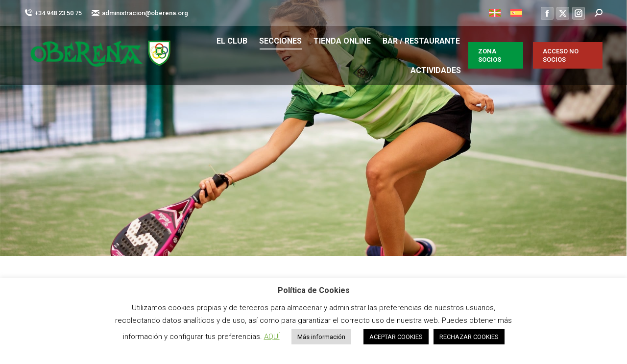

--- FILE ---
content_type: text/html; charset=UTF-8
request_url: https://oberena.org/padel-oberena/
body_size: 38680
content:
<!DOCTYPE html>
<!--[if !(IE 6) | !(IE 7) | !(IE 8)  ]><!-->
<html lang="es-ES" class="no-js">
<!--<![endif]-->
<head>
	<meta charset="UTF-8" />
		<meta name="viewport" content="width=device-width, initial-scale=1, maximum-scale=1, user-scalable=0">
		<meta name="theme-color" content="#009640"/>	<link rel="profile" href="https://gmpg.org/xfn/11" />
	<meta name='robots' content='index, follow, max-image-preview:large, max-snippet:-1, max-video-preview:-1' />
	<style>img:is([sizes="auto" i], [sizes^="auto," i]) { contain-intrinsic-size: 3000px 1500px }</style>
	<link rel="alternate" hreflang="eu" href="https://oberena.org/padela-2/?lang=eu" />
<link rel="alternate" hreflang="es" href="https://oberena.org/padel-oberena/" />
<link rel="alternate" hreflang="x-default" href="https://oberena.org/padel-oberena/" />

	<!-- This site is optimized with the Yoast SEO plugin v26.0 - https://yoast.com/wordpress/plugins/seo/ -->
	<title>PÁDEL &#183; Oberena</title>
	<link rel="canonical" href="https://oberena.org/padel-oberena/" />
	<meta property="og:locale" content="es_ES" />
	<meta property="og:type" content="article" />
	<meta property="og:title" content="PÁDEL &#183; Oberena" />
	<meta property="og:url" content="https://oberena.org/padel-oberena/" />
	<meta property="og:site_name" content="Oberena" />
	<meta property="article:publisher" content="https://www.facebook.com/Oberena" />
	<meta property="article:modified_time" content="2025-09-05T05:48:01+00:00" />
	<meta name="twitter:card" content="summary_large_image" />
	<meta name="twitter:site" content="@oberena" />
	<meta name="twitter:label1" content="Tiempo de lectura" />
	<meta name="twitter:data1" content="2 minutos" />
	<script type="application/ld+json" class="yoast-schema-graph">{"@context":"https://schema.org","@graph":[{"@type":"WebPage","@id":"https://oberena.org/padel-oberena/","url":"https://oberena.org/padel-oberena/","name":"PÁDEL &#183; Oberena","isPartOf":{"@id":"https://oberena.org/#website"},"datePublished":"2023-02-01T16:52:45+00:00","dateModified":"2025-09-05T05:48:01+00:00","breadcrumb":{"@id":"https://oberena.org/padel-oberena/#breadcrumb"},"inLanguage":"es","potentialAction":[{"@type":"ReadAction","target":["https://oberena.org/padel-oberena/"]}]},{"@type":"BreadcrumbList","@id":"https://oberena.org/padel-oberena/#breadcrumb","itemListElement":[{"@type":"ListItem","position":1,"name":"Home","item":"https://oberena.org/"},{"@type":"ListItem","position":2,"name":"PÁDEL"}]},{"@type":"WebSite","@id":"https://oberena.org/#website","url":"https://oberena.org/","name":"Oberena","description":"Tu club en Pamplona","publisher":{"@id":"https://oberena.org/#organization"},"potentialAction":[{"@type":"SearchAction","target":{"@type":"EntryPoint","urlTemplate":"https://oberena.org/?s={search_term_string}"},"query-input":{"@type":"PropertyValueSpecification","valueRequired":true,"valueName":"search_term_string"}}],"inLanguage":"es"},{"@type":"Organization","@id":"https://oberena.org/#organization","name":"Oberena","url":"https://oberena.org/","logo":{"@type":"ImageObject","inLanguage":"es","@id":"https://oberena.org/#/schema/logo/image/","url":"http://edhijzm.cluster031.hosting.ovh.net/wp-content/uploads/2020/03/Oberena_logo.png","contentUrl":"http://edhijzm.cluster031.hosting.ovh.net/wp-content/uploads/2020/03/Oberena_logo.png","width":1352,"height":544,"caption":"Oberena"},"image":{"@id":"https://oberena.org/#/schema/logo/image/"},"sameAs":["https://www.facebook.com/Oberena","https://x.com/oberena","https://www.instagram.com/oberena1940/","https://www.youtube.com/user/InstitucionOberena"]}]}</script>
	<!-- / Yoast SEO plugin. -->


<link rel='dns-prefetch' href='//cdnjs.cloudflare.com' />
<link rel='dns-prefetch' href='//fonts.googleapis.com' />
<link rel="alternate" type="application/rss+xml" title="Oberena &raquo; Feed" href="https://oberena.org/feed/" />
<link rel="alternate" type="application/rss+xml" title="Oberena &raquo; Feed de los comentarios" href="https://oberena.org/comments/feed/" />
<link rel="alternate" type="text/calendar" title="Oberena &raquo; iCal Feed" href="https://oberena.org/eventons/?ical=1" />
		<!-- This site uses the Google Analytics by MonsterInsights plugin v9.8.0 - Using Analytics tracking - https://www.monsterinsights.com/ -->
							<script src="//www.googletagmanager.com/gtag/js?id=G-6WRV8FMMG3"  data-cfasync="false" data-wpfc-render="false" async></script>
			<script data-cfasync="false" data-wpfc-render="false">
				var mi_version = '9.8.0';
				var mi_track_user = true;
				var mi_no_track_reason = '';
								var MonsterInsightsDefaultLocations = {"page_location":"https:\/\/oberena.org\/padel-oberena\/"};
								if ( typeof MonsterInsightsPrivacyGuardFilter === 'function' ) {
					var MonsterInsightsLocations = (typeof MonsterInsightsExcludeQuery === 'object') ? MonsterInsightsPrivacyGuardFilter( MonsterInsightsExcludeQuery ) : MonsterInsightsPrivacyGuardFilter( MonsterInsightsDefaultLocations );
				} else {
					var MonsterInsightsLocations = (typeof MonsterInsightsExcludeQuery === 'object') ? MonsterInsightsExcludeQuery : MonsterInsightsDefaultLocations;
				}

								var disableStrs = [
										'ga-disable-G-6WRV8FMMG3',
									];

				/* Function to detect opted out users */
				function __gtagTrackerIsOptedOut() {
					for (var index = 0; index < disableStrs.length; index++) {
						if (document.cookie.indexOf(disableStrs[index] + '=true') > -1) {
							return true;
						}
					}

					return false;
				}

				/* Disable tracking if the opt-out cookie exists. */
				if (__gtagTrackerIsOptedOut()) {
					for (var index = 0; index < disableStrs.length; index++) {
						window[disableStrs[index]] = true;
					}
				}

				/* Opt-out function */
				function __gtagTrackerOptout() {
					for (var index = 0; index < disableStrs.length; index++) {
						document.cookie = disableStrs[index] + '=true; expires=Thu, 31 Dec 2099 23:59:59 UTC; path=/';
						window[disableStrs[index]] = true;
					}
				}

				if ('undefined' === typeof gaOptout) {
					function gaOptout() {
						__gtagTrackerOptout();
					}
				}
								window.dataLayer = window.dataLayer || [];

				window.MonsterInsightsDualTracker = {
					helpers: {},
					trackers: {},
				};
				if (mi_track_user) {
					function __gtagDataLayer() {
						dataLayer.push(arguments);
					}

					function __gtagTracker(type, name, parameters) {
						if (!parameters) {
							parameters = {};
						}

						if (parameters.send_to) {
							__gtagDataLayer.apply(null, arguments);
							return;
						}

						if (type === 'event') {
														parameters.send_to = monsterinsights_frontend.v4_id;
							var hookName = name;
							if (typeof parameters['event_category'] !== 'undefined') {
								hookName = parameters['event_category'] + ':' + name;
							}

							if (typeof MonsterInsightsDualTracker.trackers[hookName] !== 'undefined') {
								MonsterInsightsDualTracker.trackers[hookName](parameters);
							} else {
								__gtagDataLayer('event', name, parameters);
							}
							
						} else {
							__gtagDataLayer.apply(null, arguments);
						}
					}

					__gtagTracker('js', new Date());
					__gtagTracker('set', {
						'developer_id.dZGIzZG': true,
											});
					if ( MonsterInsightsLocations.page_location ) {
						__gtagTracker('set', MonsterInsightsLocations);
					}
										__gtagTracker('config', 'G-6WRV8FMMG3', {"forceSSL":"true","link_attribution":"true"} );
										window.gtag = __gtagTracker;										(function () {
						/* https://developers.google.com/analytics/devguides/collection/analyticsjs/ */
						/* ga and __gaTracker compatibility shim. */
						var noopfn = function () {
							return null;
						};
						var newtracker = function () {
							return new Tracker();
						};
						var Tracker = function () {
							return null;
						};
						var p = Tracker.prototype;
						p.get = noopfn;
						p.set = noopfn;
						p.send = function () {
							var args = Array.prototype.slice.call(arguments);
							args.unshift('send');
							__gaTracker.apply(null, args);
						};
						var __gaTracker = function () {
							var len = arguments.length;
							if (len === 0) {
								return;
							}
							var f = arguments[len - 1];
							if (typeof f !== 'object' || f === null || typeof f.hitCallback !== 'function') {
								if ('send' === arguments[0]) {
									var hitConverted, hitObject = false, action;
									if ('event' === arguments[1]) {
										if ('undefined' !== typeof arguments[3]) {
											hitObject = {
												'eventAction': arguments[3],
												'eventCategory': arguments[2],
												'eventLabel': arguments[4],
												'value': arguments[5] ? arguments[5] : 1,
											}
										}
									}
									if ('pageview' === arguments[1]) {
										if ('undefined' !== typeof arguments[2]) {
											hitObject = {
												'eventAction': 'page_view',
												'page_path': arguments[2],
											}
										}
									}
									if (typeof arguments[2] === 'object') {
										hitObject = arguments[2];
									}
									if (typeof arguments[5] === 'object') {
										Object.assign(hitObject, arguments[5]);
									}
									if ('undefined' !== typeof arguments[1].hitType) {
										hitObject = arguments[1];
										if ('pageview' === hitObject.hitType) {
											hitObject.eventAction = 'page_view';
										}
									}
									if (hitObject) {
										action = 'timing' === arguments[1].hitType ? 'timing_complete' : hitObject.eventAction;
										hitConverted = mapArgs(hitObject);
										__gtagTracker('event', action, hitConverted);
									}
								}
								return;
							}

							function mapArgs(args) {
								var arg, hit = {};
								var gaMap = {
									'eventCategory': 'event_category',
									'eventAction': 'event_action',
									'eventLabel': 'event_label',
									'eventValue': 'event_value',
									'nonInteraction': 'non_interaction',
									'timingCategory': 'event_category',
									'timingVar': 'name',
									'timingValue': 'value',
									'timingLabel': 'event_label',
									'page': 'page_path',
									'location': 'page_location',
									'title': 'page_title',
									'referrer' : 'page_referrer',
								};
								for (arg in args) {
																		if (!(!args.hasOwnProperty(arg) || !gaMap.hasOwnProperty(arg))) {
										hit[gaMap[arg]] = args[arg];
									} else {
										hit[arg] = args[arg];
									}
								}
								return hit;
							}

							try {
								f.hitCallback();
							} catch (ex) {
							}
						};
						__gaTracker.create = newtracker;
						__gaTracker.getByName = newtracker;
						__gaTracker.getAll = function () {
							return [];
						};
						__gaTracker.remove = noopfn;
						__gaTracker.loaded = true;
						window['__gaTracker'] = __gaTracker;
					})();
									} else {
										console.log("");
					(function () {
						function __gtagTracker() {
							return null;
						}

						window['__gtagTracker'] = __gtagTracker;
						window['gtag'] = __gtagTracker;
					})();
									}
			</script>
			
							<!-- / Google Analytics by MonsterInsights -->
		<script>
window._wpemojiSettings = {"baseUrl":"https:\/\/s.w.org\/images\/core\/emoji\/16.0.1\/72x72\/","ext":".png","svgUrl":"https:\/\/s.w.org\/images\/core\/emoji\/16.0.1\/svg\/","svgExt":".svg","source":{"concatemoji":"https:\/\/oberena.org\/wp-includes\/js\/wp-emoji-release.min.js?ver=6.8.3"}};
/*! This file is auto-generated */
!function(s,n){var o,i,e;function c(e){try{var t={supportTests:e,timestamp:(new Date).valueOf()};sessionStorage.setItem(o,JSON.stringify(t))}catch(e){}}function p(e,t,n){e.clearRect(0,0,e.canvas.width,e.canvas.height),e.fillText(t,0,0);var t=new Uint32Array(e.getImageData(0,0,e.canvas.width,e.canvas.height).data),a=(e.clearRect(0,0,e.canvas.width,e.canvas.height),e.fillText(n,0,0),new Uint32Array(e.getImageData(0,0,e.canvas.width,e.canvas.height).data));return t.every(function(e,t){return e===a[t]})}function u(e,t){e.clearRect(0,0,e.canvas.width,e.canvas.height),e.fillText(t,0,0);for(var n=e.getImageData(16,16,1,1),a=0;a<n.data.length;a++)if(0!==n.data[a])return!1;return!0}function f(e,t,n,a){switch(t){case"flag":return n(e,"\ud83c\udff3\ufe0f\u200d\u26a7\ufe0f","\ud83c\udff3\ufe0f\u200b\u26a7\ufe0f")?!1:!n(e,"\ud83c\udde8\ud83c\uddf6","\ud83c\udde8\u200b\ud83c\uddf6")&&!n(e,"\ud83c\udff4\udb40\udc67\udb40\udc62\udb40\udc65\udb40\udc6e\udb40\udc67\udb40\udc7f","\ud83c\udff4\u200b\udb40\udc67\u200b\udb40\udc62\u200b\udb40\udc65\u200b\udb40\udc6e\u200b\udb40\udc67\u200b\udb40\udc7f");case"emoji":return!a(e,"\ud83e\udedf")}return!1}function g(e,t,n,a){var r="undefined"!=typeof WorkerGlobalScope&&self instanceof WorkerGlobalScope?new OffscreenCanvas(300,150):s.createElement("canvas"),o=r.getContext("2d",{willReadFrequently:!0}),i=(o.textBaseline="top",o.font="600 32px Arial",{});return e.forEach(function(e){i[e]=t(o,e,n,a)}),i}function t(e){var t=s.createElement("script");t.src=e,t.defer=!0,s.head.appendChild(t)}"undefined"!=typeof Promise&&(o="wpEmojiSettingsSupports",i=["flag","emoji"],n.supports={everything:!0,everythingExceptFlag:!0},e=new Promise(function(e){s.addEventListener("DOMContentLoaded",e,{once:!0})}),new Promise(function(t){var n=function(){try{var e=JSON.parse(sessionStorage.getItem(o));if("object"==typeof e&&"number"==typeof e.timestamp&&(new Date).valueOf()<e.timestamp+604800&&"object"==typeof e.supportTests)return e.supportTests}catch(e){}return null}();if(!n){if("undefined"!=typeof Worker&&"undefined"!=typeof OffscreenCanvas&&"undefined"!=typeof URL&&URL.createObjectURL&&"undefined"!=typeof Blob)try{var e="postMessage("+g.toString()+"("+[JSON.stringify(i),f.toString(),p.toString(),u.toString()].join(",")+"));",a=new Blob([e],{type:"text/javascript"}),r=new Worker(URL.createObjectURL(a),{name:"wpTestEmojiSupports"});return void(r.onmessage=function(e){c(n=e.data),r.terminate(),t(n)})}catch(e){}c(n=g(i,f,p,u))}t(n)}).then(function(e){for(var t in e)n.supports[t]=e[t],n.supports.everything=n.supports.everything&&n.supports[t],"flag"!==t&&(n.supports.everythingExceptFlag=n.supports.everythingExceptFlag&&n.supports[t]);n.supports.everythingExceptFlag=n.supports.everythingExceptFlag&&!n.supports.flag,n.DOMReady=!1,n.readyCallback=function(){n.DOMReady=!0}}).then(function(){return e}).then(function(){var e;n.supports.everything||(n.readyCallback(),(e=n.source||{}).concatemoji?t(e.concatemoji):e.wpemoji&&e.twemoji&&(t(e.twemoji),t(e.wpemoji)))}))}((window,document),window._wpemojiSettings);
</script>
<link rel='stylesheet' id='vc_extensions_cqbundle_adminicon-css' href='https://oberena.org/wp-content/plugins/vc-extensions-bundle/css/admin_icon.css?ver=6.8.3' media='all' />
<link rel='stylesheet' id='mec-select2-style-css' href='https://oberena.org/wp-content/plugins/modern-events-calendar/assets/packages/select2/select2.min.css?ver=6.8.3' media='all' />
<link rel='stylesheet' id='mec-font-icons-css' href='https://oberena.org/wp-content/plugins/modern-events-calendar/assets/css/iconfonts.css?ver=6.8.3' media='all' />
<link rel='stylesheet' id='mec-frontend-style-css' href='https://oberena.org/wp-content/plugins/modern-events-calendar/assets/css/frontend.min.css?ver=5.1.8' media='all' />
<link rel='stylesheet' id='mec-tooltip-style-css' href='https://oberena.org/wp-content/plugins/modern-events-calendar/assets/packages/tooltip/tooltip.css?ver=6.8.3' media='all' />
<link rel='stylesheet' id='mec-tooltip-shadow-style-css' href='https://oberena.org/wp-content/plugins/modern-events-calendar/assets/packages/tooltip/tooltipster-sideTip-shadow.min.css?ver=6.8.3' media='all' />
<link rel='stylesheet' id='mec-featherlight-style-css' href='https://oberena.org/wp-content/plugins/modern-events-calendar/assets/packages/featherlight/featherlight.css?ver=6.8.3' media='all' />
<link rel='stylesheet' id='mec-google-fonts-css' href='//fonts.googleapis.com/css?family=Montserrat%3A400%2C700%7CRoboto%3A100%2C300%2C400%2C700&#038;ver=6.8.3' media='all' />
<link rel='stylesheet' id='mec-dynamic-styles-css' href='https://oberena.org/wp-content/plugins/modern-events-calendar/assets/css/dyncss.css?ver=6.8.3' media='all' />
<style id='mec-dynamic-styles-inline-css'>
.mec-wrap.colorskin-custom .mec-totalcal-box .mec-totalcal-view span:hover,.mec-wrap.colorskin-custom .mec-calendar.mec-event-calendar-classic .mec-selected-day,.mec-wrap.colorskin-custom .mec-color, .mec-wrap.colorskin-custom .mec-event-sharing-wrap .mec-event-sharing > li:hover a, .mec-wrap.colorskin-custom .mec-color-hover:hover, .mec-wrap.colorskin-custom .mec-color-before *:before ,.mec-wrap.colorskin-custom .mec-widget .mec-event-grid-classic.owl-carousel .owl-nav i,.mec-wrap.colorskin-custom .mec-event-list-classic a.magicmore:hover,.mec-wrap.colorskin-custom .mec-event-grid-simple:hover .mec-event-title,.mec-wrap.colorskin-custom .mec-single-event .mec-event-meta dd.mec-events-event-categories:before,.mec-wrap.colorskin-custom .mec-single-event-date:before,.mec-wrap.colorskin-custom .mec-single-event-time:before,.mec-wrap.colorskin-custom .mec-events-meta-group.mec-events-meta-group-venue:before,.mec-wrap.colorskin-custom .mec-calendar .mec-calendar-side .mec-previous-month i,.mec-wrap.colorskin-custom .mec-calendar .mec-calendar-side .mec-next-month,.mec-wrap.colorskin-custom .mec-calendar .mec-calendar-side .mec-previous-month:hover,.mec-wrap.colorskin-custom .mec-calendar .mec-calendar-side .mec-next-month:hover,.mec-wrap.colorskin-custom .mec-calendar.mec-event-calendar-classic dt.mec-selected-day:hover,.mec-wrap.colorskin-custom .mec-infowindow-wp h5 a:hover, .colorskin-custom .mec-events-meta-group-countdown .mec-end-counts h3,.mec-calendar .mec-calendar-side .mec-next-month i,.mec-wrap .mec-totalcal-box i,.mec-calendar .mec-event-article .mec-event-title a:hover,.mec-attendees-list-details .mec-attendee-profile-link a:hover,.mec-wrap.colorskin-custom .mec-next-event-details li i, .mec-next-event-details i:before, .mec-marker-infowindow-wp .mec-marker-infowindow-count, .mec-next-event-details a,.mec-wrap.colorskin-custom .mec-events-masonry-cats a.mec-masonry-cat-selected{color: #289448}.mec-wrap.colorskin-custom .mec-event-sharing .mec-event-share:hover .event-sharing-icon,.mec-wrap.colorskin-custom .mec-event-grid-clean .mec-event-date,.mec-wrap.colorskin-custom .mec-event-list-modern .mec-event-sharing > li:hover a i,.mec-wrap.colorskin-custom .mec-event-list-modern .mec-event-sharing .mec-event-share:hover .mec-event-sharing-icon,.mec-wrap.colorskin-custom .mec-event-list-modern .mec-event-sharing li:hover a i,.mec-wrap.colorskin-custom .mec-calendar:not(.mec-event-calendar-classic) .mec-selected-day,.mec-wrap.colorskin-custom .mec-calendar .mec-selected-day:hover,.mec-wrap.colorskin-custom .mec-calendar .mec-calendar-row  dt.mec-has-event:hover,.mec-wrap.colorskin-custom .mec-calendar .mec-has-event:after, .mec-wrap.colorskin-custom .mec-bg-color, .mec-wrap.colorskin-custom .mec-bg-color-hover:hover, .colorskin-custom .mec-event-sharing-wrap:hover > li, .mec-wrap.colorskin-custom .mec-totalcal-box .mec-totalcal-view span.mec-totalcalview-selected,.mec-wrap .flip-clock-wrapper ul li a div div.inn,.mec-wrap .mec-totalcal-box .mec-totalcal-view span.mec-totalcalview-selected,.event-carousel-type1-head .mec-event-date-carousel,.mec-event-countdown-style3 .mec-event-date,#wrap .mec-wrap article.mec-event-countdown-style1,.mec-event-countdown-style1 .mec-event-countdown-part3 a.mec-event-button,.mec-wrap .mec-event-countdown-style2,.mec-map-get-direction-btn-cnt input[type="submit"],.mec-booking button,span.mec-marker-wrap,.mec-wrap.colorskin-custom .mec-timeline-events-container .mec-timeline-event-date:before{background-color: #289448;}.mec-wrap.colorskin-custom .mec-single-event .mec-speakers-details ul li .mec-speaker-avatar a:hover img,.mec-wrap.colorskin-custom .mec-event-list-modern .mec-event-sharing > li:hover a i,.mec-wrap.colorskin-custom .mec-event-list-modern .mec-event-sharing .mec-event-share:hover .mec-event-sharing-icon,.mec-wrap.colorskin-custom .mec-event-list-standard .mec-month-divider span:before,.mec-wrap.colorskin-custom .mec-single-event .mec-social-single:before,.mec-wrap.colorskin-custom .mec-single-event .mec-frontbox-title:before,.mec-wrap.colorskin-custom .mec-calendar .mec-calendar-events-side .mec-table-side-day, .mec-wrap.colorskin-custom .mec-border-color, .mec-wrap.colorskin-custom .mec-border-color-hover:hover, .colorskin-custom .mec-single-event .mec-frontbox-title:before, .colorskin-custom .mec-single-event .mec-events-meta-group-booking form > h4:before, .mec-wrap.colorskin-custom .mec-totalcal-box .mec-totalcal-view span.mec-totalcalview-selected,.mec-wrap .mec-totalcal-box .mec-totalcal-view span.mec-totalcalview-selected,.event-carousel-type1-head .mec-event-date-carousel:after,.mec-wrap.colorskin-custom .mec-events-masonry-cats a.mec-masonry-cat-selected, .mec-marker-infowindow-wp .mec-marker-infowindow-count, .mec-wrap.colorskin-custom .mec-events-masonry-cats a:hover{border-color: #289448;}.mec-wrap.colorskin-custom .mec-event-countdown-style3 .mec-event-date:after,.mec-wrap.colorskin-custom .mec-month-divider span:before{border-bottom-color:#289448;}.mec-wrap.colorskin-custom  article.mec-event-countdown-style1 .mec-event-countdown-part2:after{border-color: transparent transparent transparent #289448;}.mec-wrap.colorskin-custom .mec-box-shadow-color { box-shadow: 0 4px 22px -7px #289448;}.mec-wrap.colorskin-custom .mec-timeline-event-time ,.mec-wrap.colorskin-custom .mec-timeline-event-location { background: rgba(40,148,72,.11);}.mec-wrap.colorskin-custom .mec-timeline-events-container .mec-timeline-event-date:after { background: rgba(40,148,72,.3);}.mec-wrap h1 a, .mec-wrap h2 a, .mec-wrap h3 a, .mec-wrap h4 a, .mec-wrap h5 a, .mec-wrap h6 a,.entry-content .mec-wrap h1 a, .entry-content .mec-wrap h2 a, .entry-content .mec-wrap h3 a,.entry-content  .mec-wrap h4 a, .entry-content .mec-wrap h5 a, .entry-content .mec-wrap h6 a {color: #289448 !important;}.mec-wrap.colorskin-custom h1 a:hover, .mec-wrap.colorskin-custom h2 a:hover, .mec-wrap.colorskin-custom h3 a:hover, .mec-wrap.colorskin-custom h4 a:hover, .mec-wrap.colorskin-custom h5 a:hover, .mec-wrap.colorskin-custom h6 a:hover,.entry-content .mec-wrap.colorskin-custom h1 a:hover, .entry-content .mec-wrap.colorskin-custom h2 a:hover, .entry-content .mec-wrap.colorskin-custom h3 a:hover,.entry-content  .mec-wrap.colorskin-custom h4 a:hover, .entry-content .mec-wrap.colorskin-custom h5 a:hover, .entry-content .mec-wrap.colorskin-custom h6 a:hover {color: #b1dd52 !important;}
</style>
<link rel='stylesheet' id='mec-lity-style-css' href='https://oberena.org/wp-content/plugins/modern-events-calendar/assets/packages/lity/lity.min.css?ver=6.8.3' media='all' />
<style id='wp-emoji-styles-inline-css'>

	img.wp-smiley, img.emoji {
		display: inline !important;
		border: none !important;
		box-shadow: none !important;
		height: 1em !important;
		width: 1em !important;
		margin: 0 0.07em !important;
		vertical-align: -0.1em !important;
		background: none !important;
		padding: 0 !important;
	}
</style>
<link rel='stylesheet' id='wp-components-css' href='https://oberena.org/wp-includes/css/dist/components/style.min.css?ver=6.8.3' media='all' />
<link rel='stylesheet' id='wp-preferences-css' href='https://oberena.org/wp-includes/css/dist/preferences/style.min.css?ver=6.8.3' media='all' />
<link rel='stylesheet' id='wp-block-editor-css' href='https://oberena.org/wp-includes/css/dist/block-editor/style.min.css?ver=6.8.3' media='all' />
<link rel='stylesheet' id='wp-reusable-blocks-css' href='https://oberena.org/wp-includes/css/dist/reusable-blocks/style.min.css?ver=6.8.3' media='all' />
<link rel='stylesheet' id='wp-patterns-css' href='https://oberena.org/wp-includes/css/dist/patterns/style.min.css?ver=6.8.3' media='all' />
<link rel='stylesheet' id='wp-editor-css' href='https://oberena.org/wp-includes/css/dist/editor/style.min.css?ver=6.8.3' media='all' />
<link rel='stylesheet' id='algori_pdf_viewer-cgb-style-css-css' href='https://oberena.org/wp-content/plugins/algori-pdf-viewer/dist/blocks.style.build.css' media='all' />
<style id='feedzy-rss-feeds-loop-style-inline-css'>
.wp-block-feedzy-rss-feeds-loop{display:grid;gap:24px;grid-template-columns:repeat(1,1fr)}@media(min-width:782px){.wp-block-feedzy-rss-feeds-loop.feedzy-loop-columns-2,.wp-block-feedzy-rss-feeds-loop.feedzy-loop-columns-3,.wp-block-feedzy-rss-feeds-loop.feedzy-loop-columns-4,.wp-block-feedzy-rss-feeds-loop.feedzy-loop-columns-5{grid-template-columns:repeat(2,1fr)}}@media(min-width:960px){.wp-block-feedzy-rss-feeds-loop.feedzy-loop-columns-2{grid-template-columns:repeat(2,1fr)}.wp-block-feedzy-rss-feeds-loop.feedzy-loop-columns-3{grid-template-columns:repeat(3,1fr)}.wp-block-feedzy-rss-feeds-loop.feedzy-loop-columns-4{grid-template-columns:repeat(4,1fr)}.wp-block-feedzy-rss-feeds-loop.feedzy-loop-columns-5{grid-template-columns:repeat(5,1fr)}}.wp-block-feedzy-rss-feeds-loop .wp-block-image.is-style-rounded img{border-radius:9999px}.wp-block-feedzy-rss-feeds-loop .wp-block-image:has(:is(img:not([src]),img[src=""])){display:none}

</style>
<style id='pdfemb-pdf-embedder-viewer-style-inline-css'>
.wp-block-pdfemb-pdf-embedder-viewer{max-width:none}

</style>
<link rel='stylesheet' id='contact-form-7-css' href='https://oberena.org/wp-content/plugins/contact-form-7/includes/css/styles.css?ver=6.1.2' media='all' />
<link rel='stylesheet' id='cookie-law-info-css' href='https://oberena.org/wp-content/plugins/cookie-law-info/legacy/public/css/cookie-law-info-public.css?ver=3.3.5' media='all' />
<link rel='stylesheet' id='cookie-law-info-gdpr-css' href='https://oberena.org/wp-content/plugins/cookie-law-info/legacy/public/css/cookie-law-info-gdpr.css?ver=3.3.5' media='all' />
<link rel='stylesheet' id='essential-grid-plugin-settings-css' href='https://oberena.org/wp-content/plugins/essential-grid/public/assets/css/settings.css?ver=2.3.2' media='all' />
<link rel='stylesheet' id='tp-open-sans-css' href='https://fonts.googleapis.com/css?family=Open+Sans%3A300%2C400%2C600%2C700%2C800&#038;ver=6.8.3' media='all' />
<link rel='stylesheet' id='tp-raleway-css' href='https://fonts.googleapis.com/css?family=Raleway%3A100%2C200%2C300%2C400%2C500%2C600%2C700%2C800%2C900&#038;ver=6.8.3' media='all' />
<link rel='stylesheet' id='tp-droid-serif-css' href='https://fonts.googleapis.com/css?family=Droid+Serif%3A400%2C700&#038;ver=6.8.3' media='all' />
<link rel='stylesheet' id='tp-lato-css' href='https://fonts.googleapis.com/css?family=Lato%3A400%2C100%2C300%2C300italic%2C400italic%2C700%2C700italic%2C900%2C900italic&#038;ver=6.8.3' media='all' />
<link rel='stylesheet' id='tp-fontello-css' href='https://oberena.org/wp-content/plugins/essential-grid/public/assets/font/fontello/css/fontello.css?ver=2.3.2' media='all' />
<link rel='stylesheet' id='go-pricing-styles-css' href='https://oberena.org/wp-content/plugins/go_pricing/assets/css/go_pricing_styles.css?ver=3.4' media='all' />
<link rel='stylesheet' id='wpml-legacy-horizontal-list-0-css' href='https://oberena.org/wp-content/plugins/sitepress-multilingual-cms/templates/language-switchers/legacy-list-horizontal/style.min.css?ver=1' media='all' />
<link rel='stylesheet' id='the7-font-css' href='https://oberena.org/wp-content/themes/dt-the7/fonts/icomoon-the7-font/icomoon-the7-font.min.css?ver=12.0.1' media='all' />
<link rel='stylesheet' id='simcal-qtip-css' href='https://oberena.org/wp-content/plugins/google-calendar-events/assets/generated/vendor/jquery.qtip.min.css?ver=3.5.5' media='all' />
<link rel='stylesheet' id='simcal-default-calendar-grid-css' href='https://oberena.org/wp-content/plugins/google-calendar-events/assets/generated/default-calendar-grid.min.css?ver=3.5.5' media='all' />
<link rel='stylesheet' id='simcal-default-calendar-list-css' href='https://oberena.org/wp-content/plugins/google-calendar-events/assets/generated/default-calendar-list.min.css?ver=3.5.5' media='all' />
<link rel='stylesheet' id='js_composer_front-css' href='https://oberena.org/wp-content/plugins/js_composer/assets/css/js_composer.min.css?ver=8.6.1' media='all' />
<link rel='stylesheet' id='dt-web-fonts-css' href='https://fonts.googleapis.com/css?family=Roboto:400,500,600,700' media='all' />
<link rel='stylesheet' id='dt-main-css' href='https://oberena.org/wp-content/themes/dt-the7/css/main.min.css?ver=12.0.1' media='all' />
<style id='dt-main-inline-css'>
body #load {
  display: block;
  height: 100%;
  overflow: hidden;
  position: fixed;
  width: 100%;
  z-index: 9901;
  opacity: 1;
  visibility: visible;
  transition: all .35s ease-out;
}
.load-wrap {
  width: 100%;
  height: 100%;
  background-position: center center;
  background-repeat: no-repeat;
  text-align: center;
  display: -ms-flexbox;
  display: -ms-flex;
  display: flex;
  -ms-align-items: center;
  -ms-flex-align: center;
  align-items: center;
  -ms-flex-flow: column wrap;
  flex-flow: column wrap;
  -ms-flex-pack: center;
  -ms-justify-content: center;
  justify-content: center;
}
.load-wrap > svg {
  position: absolute;
  top: 50%;
  left: 50%;
  transform: translate(-50%,-50%);
}
#load {
  background: var(--the7-elementor-beautiful-loading-bg,#009640);
  --the7-beautiful-spinner-color2: var(--the7-beautiful-spinner-color,#000000);
}

</style>
<link rel='stylesheet' id='the7-custom-scrollbar-css' href='https://oberena.org/wp-content/themes/dt-the7/lib/custom-scrollbar/custom-scrollbar.min.css?ver=12.0.1' media='all' />
<link rel='stylesheet' id='the7-wpbakery-css' href='https://oberena.org/wp-content/themes/dt-the7/css/wpbakery.min.css?ver=12.0.1' media='all' />
<link rel='stylesheet' id='the7-core-css' href='https://oberena.org/wp-content/plugins/dt-the7-core/assets/css/post-type.min.css?ver=2.7.12' media='all' />
<link rel='stylesheet' id='the7-css-vars-css' href='https://oberena.org/wp-content/uploads/the7-css/css-vars.css?ver=f1b0f3ed6ef3' media='all' />
<link rel='stylesheet' id='dt-custom-css' href='https://oberena.org/wp-content/uploads/the7-css/custom.css?ver=f1b0f3ed6ef3' media='all' />
<link rel='stylesheet' id='dt-media-css' href='https://oberena.org/wp-content/uploads/the7-css/media.css?ver=f1b0f3ed6ef3' media='all' />
<link rel='stylesheet' id='the7-mega-menu-css' href='https://oberena.org/wp-content/uploads/the7-css/mega-menu.css?ver=f1b0f3ed6ef3' media='all' />
<link rel='stylesheet' id='the7-elements-albums-portfolio-css' href='https://oberena.org/wp-content/uploads/the7-css/the7-elements-albums-portfolio.css?ver=f1b0f3ed6ef3' media='all' />
<link rel='stylesheet' id='the7-elements-css' href='https://oberena.org/wp-content/uploads/the7-css/post-type-dynamic.css?ver=f1b0f3ed6ef3' media='all' />
<link rel='stylesheet' id='style-css' href='https://oberena.org/wp-content/themes/dt-the7/style.css?ver=12.0.1' media='all' />
<link rel='stylesheet' id='ultimate-vc-addons-style-css' href='https://oberena.org/wp-content/plugins/Ultimate_VC_Addons/assets/min-css/style.min.css?ver=3.21.1' media='all' />
<link rel='stylesheet' id='ultimate-vc-addons-headings-style-css' href='https://oberena.org/wp-content/plugins/Ultimate_VC_Addons/assets/min-css/headings.min.css?ver=3.21.1' media='all' />
<script src="https://oberena.org/wp-includes/js/jquery/jquery.min.js?ver=3.7.1" id="jquery-core-js"></script>
<script src="https://oberena.org/wp-includes/js/jquery/jquery-migrate.min.js?ver=3.4.1" id="jquery-migrate-js"></script>
<script id="wpml-cookie-js-extra">
var wpml_cookies = {"wp-wpml_current_language":{"value":"es","expires":1,"path":"\/"}};
var wpml_cookies = {"wp-wpml_current_language":{"value":"es","expires":1,"path":"\/"}};
</script>
<script src="https://oberena.org/wp-content/plugins/sitepress-multilingual-cms/res/js/cookies/language-cookie.js?ver=482900" id="wpml-cookie-js" defer data-wp-strategy="defer"></script>
<script src="https://oberena.org/wp-content/plugins/modern-events-calendar/assets/js/jquery.typewatch.js?ver=6.8.3" id="mec-typekit-script-js"></script>
<script src="https://oberena.org/wp-content/plugins/modern-events-calendar/assets/packages/featherlight/featherlight.js?ver=6.8.3" id="mec-featherlight-script-js"></script>
<script src="https://oberena.org/wp-content/plugins/modern-events-calendar/assets/packages/select2/select2.full.min.js?ver=6.8.3" id="mec-select2-script-js"></script>
<script id="mec-frontend-script-js-extra">
var mecdata = {"day":"d\u00eda ","days":"d\u00edas","hour":"hora","hours":"horas","minute":"minuto","minutes":"minutos","second":"segundo","seconds":"segundos","elementor_edit_mode":"no","recapcha_key":"","ajax_url":"https:\/\/oberena.org\/wp-admin\/admin-ajax.php","fes_nonce":"43709ac046","current_year":"2026"};
</script>
<script src="https://oberena.org/wp-content/plugins/modern-events-calendar/assets/js/frontend.js?ver=5.1.8" id="mec-frontend-script-js"></script>
<script src="https://oberena.org/wp-content/plugins/modern-events-calendar/assets/packages/tooltip/tooltip.js?ver=6.8.3" id="mec-tooltip-script-js"></script>
<script src="https://oberena.org/wp-content/plugins/modern-events-calendar/assets/js/events.js?ver=5.1.8" id="mec-events-script-js"></script>
<script src="https://oberena.org/wp-content/plugins/modern-events-calendar/assets/packages/lity/lity.min.js?ver=6.8.3" id="mec-lity-script-js"></script>
<script src="https://oberena.org/wp-content/plugins/modern-events-calendar/assets/packages/colorbrightness/colorbrightness.min.js?ver=6.8.3" id="mec-colorbrightness-script-js"></script>
<script src="https://oberena.org/wp-content/plugins/modern-events-calendar/assets/packages/owl-carousel/owl.carousel.min.js?ver=6.8.3" id="mec-owl-carousel-script-js"></script>
<script src="https://oberena.org/wp-content/plugins/google-analytics-for-wordpress/assets/js/frontend-gtag.min.js?ver=9.8.0" id="monsterinsights-frontend-script-js" async data-wp-strategy="async"></script>
<script data-cfasync="false" data-wpfc-render="false" id='monsterinsights-frontend-script-js-extra'>var monsterinsights_frontend = {"js_events_tracking":"true","download_extensions":"doc,pdf,ppt,zip,xls,docx,pptx,xlsx","inbound_paths":"[{\"path\":\"\\\/go\\\/\",\"label\":\"affiliate\"},{\"path\":\"\\\/recommend\\\/\",\"label\":\"affiliate\"}]","home_url":"https:\/\/oberena.org","hash_tracking":"false","v4_id":"G-6WRV8FMMG3"};</script>
<script id="cookie-law-info-js-extra">
var Cli_Data = {"nn_cookie_ids":[],"cookielist":[],"non_necessary_cookies":[],"ccpaEnabled":"","ccpaRegionBased":"","ccpaBarEnabled":"","strictlyEnabled":["necessary","obligatoire"],"ccpaType":"gdpr","js_blocking":"","custom_integration":"","triggerDomRefresh":"","secure_cookies":""};
var cli_cookiebar_settings = {"animate_speed_hide":"500","animate_speed_show":"500","background":"#FFF","border":"#b1a6a6c2","border_on":"","button_1_button_colour":"#000","button_1_button_hover":"#000000","button_1_link_colour":"#fff","button_1_as_button":"1","button_1_new_win":"","button_2_button_colour":"#dbdbdb","button_2_button_hover":"#afafaf","button_2_link_colour":"#000000","button_2_as_button":"1","button_2_hidebar":"","button_3_button_colour":"#000","button_3_button_hover":"#000000","button_3_link_colour":"#fff","button_3_as_button":"1","button_3_new_win":"","button_4_button_colour":"#000","button_4_button_hover":"#000000","button_4_link_colour":"#62a329","button_4_as_button":"","button_7_button_colour":"#61a229","button_7_button_hover":"#4e8221","button_7_link_colour":"#fff","button_7_as_button":"1","button_7_new_win":"","font_family":"inherit","header_fix":"","notify_animate_hide":"1","notify_animate_show":"","notify_div_id":"#cookie-law-info-bar","notify_position_horizontal":"right","notify_position_vertical":"bottom","scroll_close":"","scroll_close_reload":"","accept_close_reload":"","reject_close_reload":"","showagain_tab":"1","showagain_background":"#fff","showagain_border":"#000","showagain_div_id":"#cookie-law-info-again","showagain_x_position":"100px","text":"#000","show_once_yn":"","show_once":"10000","logging_on":"","as_popup":"","popup_overlay":"1","bar_heading_text":"Pol\u00edtica de Cookies","cookie_bar_as":"banner","popup_showagain_position":"bottom-right","widget_position":"left"};
var log_object = {"ajax_url":"https:\/\/oberena.org\/wp-admin\/admin-ajax.php"};
</script>
<script src="https://oberena.org/wp-content/plugins/cookie-law-info/legacy/public/js/cookie-law-info-public.js?ver=3.3.5" id="cookie-law-info-js"></script>
<script id="gw-tweenmax-js-before">
var oldGS=window.GreenSockGlobals,oldGSQueue=window._gsQueue,oldGSDefine=window._gsDefine;window._gsDefine=null;delete(window._gsDefine);var gwGS=window.GreenSockGlobals={};
</script>
<script src="https://cdnjs.cloudflare.com/ajax/libs/gsap/1.11.2/TweenMax.min.js" id="gw-tweenmax-js"></script>
<script id="gw-tweenmax-js-after">
try{window.GreenSockGlobals=null;window._gsQueue=null;window._gsDefine=null;delete(window.GreenSockGlobals);delete(window._gsQueue);delete(window._gsDefine);window.GreenSockGlobals=oldGS;window._gsQueue=oldGSQueue;window._gsDefine=oldGSDefine;}catch(e){}
</script>
<script id="dt-above-fold-js-extra">
var dtLocal = {"themeUrl":"https:\/\/oberena.org\/wp-content\/themes\/dt-the7","passText":"Para ver esta publicaci\u00f3n protegida, introduce la contrase\u00f1a debajo:","moreButtonText":{"loading":"Cargando...","loadMore":"Cargar m\u00e1s"},"postID":"14817","ajaxurl":"https:\/\/oberena.org\/wp-admin\/admin-ajax.php","REST":{"baseUrl":"https:\/\/oberena.org\/wp-json\/the7\/v1","endpoints":{"sendMail":"\/send-mail"}},"contactMessages":{"required":"One or more fields have an error. Please check and try again.","terms":"Please accept the privacy policy.","fillTheCaptchaError":"Please, fill the captcha."},"captchaSiteKey":"","ajaxNonce":"d8d0ea4d4a","pageData":{"type":"page","template":"page","layout":null},"themeSettings":{"smoothScroll":"off","lazyLoading":false,"desktopHeader":{"height":120},"ToggleCaptionEnabled":"disabled","ToggleCaption":"Navigation","floatingHeader":{"showAfter":94,"showMenu":true,"height":120,"logo":{"showLogo":true,"html":"<img class=\" preload-me\" src=\"https:\/\/oberena.org\/wp-content\/uploads\/2023\/01\/logo-oberena-350-b-png.png\" srcset=\"https:\/\/oberena.org\/wp-content\/uploads\/2023\/01\/logo-oberena-350-b-png.png 344w, https:\/\/oberena.org\/wp-content\/uploads\/2023\/01\/logo-oberena-350-b-png.png 344w\" width=\"344\" height=\"65\"   sizes=\"344px\" alt=\"Oberena\" \/>","url":"https:\/\/oberena.org\/"}},"topLine":{"floatingTopLine":{"logo":{"showLogo":false,"html":""}}},"mobileHeader":{"firstSwitchPoint":1100,"secondSwitchPoint":992,"firstSwitchPointHeight":80,"secondSwitchPointHeight":80,"mobileToggleCaptionEnabled":"disabled","mobileToggleCaption":"Men\u00fa"},"stickyMobileHeaderFirstSwitch":{"logo":{"html":"<img class=\" preload-me\" src=\"https:\/\/oberena.org\/wp-content\/uploads\/2023\/01\/logo-oberena-350-b-png.png\" srcset=\"https:\/\/oberena.org\/wp-content\/uploads\/2023\/01\/logo-oberena-350-b-png.png 344w, https:\/\/oberena.org\/wp-content\/uploads\/2023\/01\/logo-oberena-350-b-png.png 344w\" width=\"344\" height=\"65\"   sizes=\"344px\" alt=\"Oberena\" \/>"}},"stickyMobileHeaderSecondSwitch":{"logo":{"html":"<img class=\" preload-me\" src=\"https:\/\/oberena.org\/wp-content\/uploads\/2023\/01\/logo-oberena-350-b-png.png\" srcset=\"https:\/\/oberena.org\/wp-content\/uploads\/2023\/01\/logo-oberena-350-b-png.png 344w, https:\/\/oberena.org\/wp-content\/uploads\/2023\/01\/logo-oberena-350-b-png.png 344w\" width=\"344\" height=\"65\"   sizes=\"344px\" alt=\"Oberena\" \/>"}},"sidebar":{"switchPoint":992},"boxedWidth":"1280px"},"VCMobileScreenWidth":"768"};
var dtShare = {"shareButtonText":{"facebook":"Compartir en Facebook","twitter":"Share on X","pinterest":"Tweet","linkedin":"Compartir en Linkedin","whatsapp":"Compartir en Whatsapp"},"overlayOpacity":"85"};
</script>
<script src="https://oberena.org/wp-content/themes/dt-the7/js/above-the-fold.min.js?ver=12.0.1" id="dt-above-fold-js"></script>
<script src="https://oberena.org/wp-content/plugins/Ultimate_VC_Addons/assets/min-js/ultimate-params.min.js?ver=3.21.1" id="ultimate-vc-addons-params-js"></script>
<script src="https://oberena.org/wp-content/plugins/Ultimate_VC_Addons/assets/min-js/headings.min.js?ver=3.21.1" id="ultimate-vc-addons-headings-script-js"></script>
<script></script><link rel="https://api.w.org/" href="https://oberena.org/wp-json/" /><link rel="alternate" title="JSON" type="application/json" href="https://oberena.org/wp-json/wp/v2/pages/14817" /><link rel="EditURI" type="application/rsd+xml" title="RSD" href="https://oberena.org/xmlrpc.php?rsd" />
<meta name="generator" content="WordPress 6.8.3" />
<link rel='shortlink' href='https://oberena.org/?p=14817' />
<link rel="alternate" title="oEmbed (JSON)" type="application/json+oembed" href="https://oberena.org/wp-json/oembed/1.0/embed?url=https%3A%2F%2Foberena.org%2Fpadel-oberena%2F" />
<link rel="alternate" title="oEmbed (XML)" type="text/xml+oembed" href="https://oberena.org/wp-json/oembed/1.0/embed?url=https%3A%2F%2Foberena.org%2Fpadel-oberena%2F&#038;format=xml" />
<meta name="generator" content="WPML ver:4.8.2 stt:16,2;" />
<style type="text/css">
.feedzy-rss-link-icon:after {
	content: url("https://oberena.org/wp-content/plugins/feedzy-rss-feeds/img/external-link.png");
	margin-left: 3px;
}
</style>
		<meta name="tec-api-version" content="v1"><meta name="tec-api-origin" content="https://oberena.org"><link rel="alternate" href="https://oberena.org/wp-json/tribe/events/v1/" /><meta name="generator" content="Powered by WPBakery Page Builder - drag and drop page builder for WordPress."/>
<meta name="generator" content="Powered by Slider Revolution 6.7.37 - responsive, Mobile-Friendly Slider Plugin for WordPress with comfortable drag and drop interface." />
<script type="text/javascript" id="the7-loader-script">
document.addEventListener("DOMContentLoaded", function(event) {
	var load = document.getElementById("load");
	if(!load.classList.contains('loader-removed')){
		var removeLoading = setTimeout(function() {
			load.className += " loader-removed";
		}, 300);
	}
});
</script>
		<link rel="icon" href="https://oberena.org/wp-content/uploads/2023/01/favicon.png" type="image/png" sizes="16x16"/><link rel="icon" href="https://oberena.org/wp-content/uploads/2023/01/favicon.png" type="image/png" sizes="32x32"/><script>function setREVStartSize(e){
			//window.requestAnimationFrame(function() {
				window.RSIW = window.RSIW===undefined ? window.innerWidth : window.RSIW;
				window.RSIH = window.RSIH===undefined ? window.innerHeight : window.RSIH;
				try {
					var pw = document.getElementById(e.c).parentNode.offsetWidth,
						newh;
					pw = pw===0 || isNaN(pw) || (e.l=="fullwidth" || e.layout=="fullwidth") ? window.RSIW : pw;
					e.tabw = e.tabw===undefined ? 0 : parseInt(e.tabw);
					e.thumbw = e.thumbw===undefined ? 0 : parseInt(e.thumbw);
					e.tabh = e.tabh===undefined ? 0 : parseInt(e.tabh);
					e.thumbh = e.thumbh===undefined ? 0 : parseInt(e.thumbh);
					e.tabhide = e.tabhide===undefined ? 0 : parseInt(e.tabhide);
					e.thumbhide = e.thumbhide===undefined ? 0 : parseInt(e.thumbhide);
					e.mh = e.mh===undefined || e.mh=="" || e.mh==="auto" ? 0 : parseInt(e.mh,0);
					if(e.layout==="fullscreen" || e.l==="fullscreen")
						newh = Math.max(e.mh,window.RSIH);
					else{
						e.gw = Array.isArray(e.gw) ? e.gw : [e.gw];
						for (var i in e.rl) if (e.gw[i]===undefined || e.gw[i]===0) e.gw[i] = e.gw[i-1];
						e.gh = e.el===undefined || e.el==="" || (Array.isArray(e.el) && e.el.length==0)? e.gh : e.el;
						e.gh = Array.isArray(e.gh) ? e.gh : [e.gh];
						for (var i in e.rl) if (e.gh[i]===undefined || e.gh[i]===0) e.gh[i] = e.gh[i-1];
											
						var nl = new Array(e.rl.length),
							ix = 0,
							sl;
						e.tabw = e.tabhide>=pw ? 0 : e.tabw;
						e.thumbw = e.thumbhide>=pw ? 0 : e.thumbw;
						e.tabh = e.tabhide>=pw ? 0 : e.tabh;
						e.thumbh = e.thumbhide>=pw ? 0 : e.thumbh;
						for (var i in e.rl) nl[i] = e.rl[i]<window.RSIW ? 0 : e.rl[i];
						sl = nl[0];
						for (var i in nl) if (sl>nl[i] && nl[i]>0) { sl = nl[i]; ix=i;}
						var m = pw>(e.gw[ix]+e.tabw+e.thumbw) ? 1 : (pw-(e.tabw+e.thumbw)) / (e.gw[ix]);
						newh =  (e.gh[ix] * m) + (e.tabh + e.thumbh);
					}
					var el = document.getElementById(e.c);
					if (el!==null && el) el.style.height = newh+"px";
					el = document.getElementById(e.c+"_wrapper");
					if (el!==null && el) {
						el.style.height = newh+"px";
						el.style.display = "block";
					}
				} catch(e){
					console.log("Failure at Presize of Slider:" + e)
				}
			//});
		  };</script>
<noscript><style> .wpb_animate_when_almost_visible { opacity: 1; }</style></noscript><style type="text/css">.txt-blanco .mec-event-title {color:#fff !important;}</style><style id='the7-custom-inline-css' type='text/css'>
.sub-nav .menu-item i.fa,
.sub-nav .menu-item i.fas,
.sub-nav .menu-item i.far,
.sub-nav .menu-item i.fab {
	text-align: center;
	width: 1.25em;
}
</style>
</head>
<body data-rsssl=1 id="the7-body" class="wp-singular page-template-default page page-id-14817 wp-embed-responsive wp-theme-dt-the7 the7-core-ver-2.7.12 tribe-no-js transparent fancy-header-on dt-responsive-on right-mobile-menu-close-icon ouside-menu-close-icon mobile-hamburger-close-bg-enable mobile-hamburger-close-bg-hover-enable  fade-medium-mobile-menu-close-icon fade-medium-menu-close-icon srcset-enabled btn-flat custom-btn-color custom-btn-hover-color phantom-sticky phantom-shadow-decoration phantom-main-logo-on floating-top-bar sticky-mobile-header top-header first-switch-logo-left first-switch-menu-right second-switch-logo-left second-switch-menu-right right-mobile-menu layzr-loading-on popup-message-style the7-ver-12.0.1 wpb-js-composer js-comp-ver-8.6.1 vc_responsive">
<!-- The7 12.0.1 -->
<div id="load" class="spinner-loader">
	<div class="load-wrap"><style type="text/css">
    [class*="the7-spinner-animate-"]{
        animation: spinner-animation 1s cubic-bezier(1,1,1,1) infinite;
        x:46.5px;
        y:40px;
        width:7px;
        height:20px;
        fill:var(--the7-beautiful-spinner-color2);
        opacity: 0.2;
    }
    .the7-spinner-animate-2{
        animation-delay: 0.083s;
    }
    .the7-spinner-animate-3{
        animation-delay: 0.166s;
    }
    .the7-spinner-animate-4{
         animation-delay: 0.25s;
    }
    .the7-spinner-animate-5{
         animation-delay: 0.33s;
    }
    .the7-spinner-animate-6{
         animation-delay: 0.416s;
    }
    .the7-spinner-animate-7{
         animation-delay: 0.5s;
    }
    .the7-spinner-animate-8{
         animation-delay: 0.58s;
    }
    .the7-spinner-animate-9{
         animation-delay: 0.666s;
    }
    .the7-spinner-animate-10{
         animation-delay: 0.75s;
    }
    .the7-spinner-animate-11{
        animation-delay: 0.83s;
    }
    .the7-spinner-animate-12{
        animation-delay: 0.916s;
    }
    @keyframes spinner-animation{
        from {
            opacity: 1;
        }
        to{
            opacity: 0;
        }
    }
</style>
<svg width="75px" height="75px" xmlns="http://www.w3.org/2000/svg" viewBox="0 0 100 100" preserveAspectRatio="xMidYMid">
	<rect class="the7-spinner-animate-1" rx="5" ry="5" transform="rotate(0 50 50) translate(0 -30)"></rect>
	<rect class="the7-spinner-animate-2" rx="5" ry="5" transform="rotate(30 50 50) translate(0 -30)"></rect>
	<rect class="the7-spinner-animate-3" rx="5" ry="5" transform="rotate(60 50 50) translate(0 -30)"></rect>
	<rect class="the7-spinner-animate-4" rx="5" ry="5" transform="rotate(90 50 50) translate(0 -30)"></rect>
	<rect class="the7-spinner-animate-5" rx="5" ry="5" transform="rotate(120 50 50) translate(0 -30)"></rect>
	<rect class="the7-spinner-animate-6" rx="5" ry="5" transform="rotate(150 50 50) translate(0 -30)"></rect>
	<rect class="the7-spinner-animate-7" rx="5" ry="5" transform="rotate(180 50 50) translate(0 -30)"></rect>
	<rect class="the7-spinner-animate-8" rx="5" ry="5" transform="rotate(210 50 50) translate(0 -30)"></rect>
	<rect class="the7-spinner-animate-9" rx="5" ry="5" transform="rotate(240 50 50) translate(0 -30)"></rect>
	<rect class="the7-spinner-animate-10" rx="5" ry="5" transform="rotate(270 50 50) translate(0 -30)"></rect>
	<rect class="the7-spinner-animate-11" rx="5" ry="5" transform="rotate(300 50 50) translate(0 -30)"></rect>
	<rect class="the7-spinner-animate-12" rx="5" ry="5" transform="rotate(330 50 50) translate(0 -30)"></rect>
</svg></div>
</div>
<div id="page" >
	<a class="skip-link screen-reader-text" href="#content">Saltar al contenido</a>

<div class="masthead inline-header right light-preset-color widgets full-height full-width shadow-decoration shadow-mobile-header-decoration medium-mobile-menu-icon mobile-menu-icon-bg-on mobile-menu-icon-hover-bg-on dt-parent-menu-clickable show-sub-menu-on-hover"  style="background-color: rgba(0,0,0,0.5);" role="banner">

	<div class="top-bar top-bar-line-hide">
	<div class="top-bar-bg"  style="background-color: rgba(255,255,255,0.25);"></div>
	<div class="left-widgets mini-widgets"><a href="tel:+34948235075" class="mini-contacts phone show-on-desktop in-top-bar-left in-menu-second-switch"><i class="fa-fw icomoon-the7-font-the7-phone-06"></i>+34 948 23 50 75</a><a href="mailto:administracion@oberena.org" class="mini-contacts clock show-on-desktop in-top-bar-left in-menu-second-switch"><i class="fa-fw icomoon-the7-font-the7-mw-mail-04"></i>administracion@oberena.org</a></div><div class="right-widgets mini-widgets"><div class="mini-wpml show-on-desktop near-logo-first-switch in-menu-second-switch">
<div class="wpml-ls-statics-shortcode_actions wpml-ls wpml-ls-legacy-list-horizontal">
	<ul role="menu"><li class="wpml-ls-slot-shortcode_actions wpml-ls-item wpml-ls-item-eu wpml-ls-first-item wpml-ls-item-legacy-list-horizontal" role="none">
				<a href="https://oberena.org/padela-2/?lang=eu" class="wpml-ls-link" role="menuitem"  aria-label="Cambiar a Euskera" title="Cambiar a Euskera" >
                                                        <img
            class="wpml-ls-flag"
            src="https://oberena.org/wp-content/plugins/sitepress-multilingual-cms/res/flags/eu.svg"
            alt="Euskera"
            width=24
            height=16
    /></a>
			</li><li class="wpml-ls-slot-shortcode_actions wpml-ls-item wpml-ls-item-es wpml-ls-current-language wpml-ls-last-item wpml-ls-item-legacy-list-horizontal" role="none">
				<a href="https://oberena.org/padel-oberena/" class="wpml-ls-link" role="menuitem" >
                                                        <img
            class="wpml-ls-flag"
            src="https://oberena.org/wp-content/plugins/sitepress-multilingual-cms/res/flags/es.svg"
            alt="Español"
            width=24
            height=16
    /></a>
			</li></ul>
</div>
</div><div class="soc-ico show-on-desktop in-top-bar-right in-top-bar custom-bg custom-border border-on hover-custom-bg hover-disabled-border  hover-border-off"><a title="Facebook page opens in new window" href="https://www.facebook.com/Oberena" target="_blank" class="facebook"><span class="soc-font-icon"></span><span class="screen-reader-text">Facebook page opens in new window</span></a><a title="X page opens in new window" href="https://twitter.com/oberena" target="_blank" class="twitter"><span class="soc-font-icon"></span><span class="screen-reader-text">X page opens in new window</span></a><a title="Instagram page opens in new window" href="https://www.instagram.com/adoberena/" target="_blank" class="instagram"><span class="soc-font-icon"></span><span class="screen-reader-text">Instagram page opens in new window</span></a></div><div class="mini-search show-on-desktop near-logo-first-switch near-logo-second-switch popup-search custom-icon"><form class="searchform mini-widget-searchform" role="search" method="get" action="https://oberena.org/">

	<div class="screen-reader-text">Buscar:</div>

	
		<a href="" class="submit text-disable"><i class=" mw-icon the7-mw-icon-search-bold"></i></a>
		<div class="popup-search-wrap">
			<input type="text" aria-label="Search" class="field searchform-s" name="s" value="" placeholder="Type and hit enter …" title="Search form"/>
			<a href="" class="search-icon"><i class="the7-mw-icon-search-bold"></i></a>
		</div>

	<input type="hidden" name="lang" value="es"/>		<input type="submit" class="assistive-text searchsubmit" value="Ir!"/>
</form>
</div></div></div>

	<header class="header-bar">

		<div class="branding">
	<div id="site-title" class="assistive-text">Oberena</div>
	<div id="site-description" class="assistive-text">Tu club en Pamplona</div>
	<a class="same-logo" href="https://oberena.org/"><img class=" preload-me" src="https://oberena.org/wp-content/uploads/2023/01/logo-oberena-350-b-png.png" srcset="https://oberena.org/wp-content/uploads/2023/01/logo-oberena-350-b-png.png 344w, https://oberena.org/wp-content/uploads/2023/01/logo-oberena-350-b-png.png 344w" width="344" height="65"   sizes="344px" alt="Oberena" /></a></div>

		<ul id="primary-menu" class="main-nav underline-decoration l-to-r-line outside-item-remove-margin"><li class="menu-item menu-item-type-custom menu-item-object-custom menu-item-has-children menu-item-2503 first has-children depth-0"><a href='#' data-level='1'><span class="menu-item-text"><span class="menu-text">EL CLUB</span></span></a><ul class="sub-nav hover-style-bg level-arrows-on"><li class="menu-item menu-item-type-post_type menu-item-object-page menu-item-2994 first depth-1"><a href='https://oberena.org/junta-directiva/' data-level='2'><span class="menu-item-text"><span class="menu-text">JUNTA DIRECTIVA</span></span></a></li> <li class="menu-item menu-item-type-post_type menu-item-object-page menu-item-14968 depth-1"><a href='https://oberena.org/organigrama/' data-level='2'><span class="menu-item-text"><span class="menu-text">ORGANIGRAMA</span></span></a></li> <li class="menu-item menu-item-type-custom menu-item-object-custom menu-item-has-children menu-item-2504 has-children depth-1"><a href='/instalaciones/' data-level='2'><span class="menu-item-text"><span class="menu-text">INSTALACIONES</span></span></a><ul class="sub-nav hover-style-bg level-arrows-on"><li class="menu-item menu-item-type-post_type menu-item-object-page menu-item-3407 first depth-2"><a href='https://oberena.org/mapa-interactivo/' data-level='3'><span class="menu-item-text"><span class="menu-text">MAPA INTERACTIVO</span></span></a></li> <li class="menu-item menu-item-type-custom menu-item-object-custom menu-item-has-children menu-item-2525 has-children depth-2"><a href='#' data-level='3'><span class="menu-item-text"><span class="menu-text">PISCINAS</span></span></a><ul class="sub-nav hover-style-bg level-arrows-on"><li class="menu-item menu-item-type-post_type menu-item-object-page menu-item-2526 first depth-3"><a href='https://oberena.org/piscina-de-chapoteo/' data-level='4'><span class="menu-item-text"><span class="menu-text">PISCINA DE CHAPOTEO</span></span></a></li> <li class="menu-item menu-item-type-post_type menu-item-object-page menu-item-15026 depth-3"><a href='https://oberena.org/piscina-cubierta/' data-level='4'><span class="menu-item-text"><span class="menu-text">PISCINA CUBIERTA</span></span></a></li> <li class="menu-item menu-item-type-post_type menu-item-object-page menu-item-15025 depth-3"><a href='https://oberena.org/piscina-de-natacion/' data-level='4'><span class="menu-item-text"><span class="menu-text">PISCINA DE NATACIÓN</span></span></a></li> <li class="menu-item menu-item-type-post_type menu-item-object-page menu-item-15024 depth-3"><a href='https://oberena.org/piscina-de-recreo/' data-level='4'><span class="menu-item-text"><span class="menu-text">PISCINA DE RECREO</span></span></a></li> <li class="menu-item menu-item-type-post_type menu-item-object-page menu-item-15023 depth-3"><a href='https://oberena.org/balneario/' data-level='4'><span class="menu-item-text"><span class="menu-text">BALNEARIO</span></span></a></li> </ul></li> <li class="menu-item menu-item-type-custom menu-item-object-custom menu-item-has-children menu-item-2628 has-children depth-2"><a href='#' data-level='3'><span class="menu-item-text"><span class="menu-text">DEPORTIVAS</span></span></a><ul class="sub-nav hover-style-bg level-arrows-on"><li class="menu-item menu-item-type-post_type menu-item-object-page menu-item-15032 first depth-3"><a href='https://oberena.org/fronton/' data-level='4'><span class="menu-item-text"><span class="menu-text">FRONTÓN</span></span></a></li> <li class="menu-item menu-item-type-post_type menu-item-object-page menu-item-15042 depth-3"><a href='https://oberena.org/campo-de-futbol/' data-level='4'><span class="menu-item-text"><span class="menu-text">CAMPO DE FÚTBOL</span></span></a></li> <li class="menu-item menu-item-type-post_type menu-item-object-page menu-item-15053 depth-3"><a href='https://oberena.org/gimnasio/' data-level='4'><span class="menu-item-text"><span class="menu-text">GIMNASIO</span></span></a></li> <li class="menu-item menu-item-type-post_type menu-item-object-page menu-item-15059 depth-3"><a href='https://oberena.org/pabellon/' data-level='4'><span class="menu-item-text"><span class="menu-text">PABELLÓN</span></span></a></li> <li class="menu-item menu-item-type-post_type menu-item-object-page menu-item-15071 depth-3"><a href='https://oberena.org/padel/' data-level='4'><span class="menu-item-text"><span class="menu-text">PÁDEL</span></span></a></li> <li class="menu-item menu-item-type-post_type menu-item-object-page menu-item-15079 depth-3"><a href='https://oberena.org/polideportivo/' data-level='4'><span class="menu-item-text"><span class="menu-text">POLIDEPORTIVO</span></span></a></li> <li class="menu-item menu-item-type-post_type menu-item-object-page menu-item-15078 depth-3"><a href='https://oberena.org/squash/' data-level='4'><span class="menu-item-text"><span class="menu-text">SQUASH</span></span></a></li> <li class="menu-item menu-item-type-post_type menu-item-object-page menu-item-15083 depth-3"><a href='https://oberena.org/tenis/' data-level='4'><span class="menu-item-text"><span class="menu-text">TENIS</span></span></a></li> <li class="menu-item menu-item-type-post_type menu-item-object-page menu-item-15093 depth-3"><a href='https://oberena.org/trinquete/' data-level='4'><span class="menu-item-text"><span class="menu-text">TRINQUETE</span></span></a></li> </ul></li> <li class="menu-item menu-item-type-custom menu-item-object-custom menu-item-has-children menu-item-2700 has-children depth-2"><a href='#' data-level='3'><span class="menu-item-text"><span class="menu-text">OTROS</span></span></a><ul class="sub-nav hover-style-bg level-arrows-on"><li class="menu-item menu-item-type-post_type menu-item-object-page menu-item-15102 first depth-3"><a href='https://oberena.org/asadores/' data-level='4'><span class="menu-item-text"><span class="menu-text">ASADORES</span></span></a></li> <li class="menu-item menu-item-type-post_type menu-item-object-page menu-item-15118 depth-3"><a href='https://oberena.org/cafeteria-y-restaurante/' data-level='4'><span class="menu-item-text"><span class="menu-text">CAFETERIA Y RESTAURANTE</span></span></a></li> <li class="menu-item menu-item-type-post_type menu-item-object-page menu-item-15117 depth-3"><a href='https://oberena.org/edificio-social/' data-level='4'><span class="menu-item-text"><span class="menu-text">EDIFICIO SOCIAL</span></span></a></li> <li class="menu-item menu-item-type-post_type menu-item-object-page menu-item-15116 depth-3"><a href='https://oberena.org/accesos-y-oficinas/' data-level='4'><span class="menu-item-text"><span class="menu-text">ACCESOS Y OFICINAS</span></span></a></li> <li class="menu-item menu-item-type-post_type menu-item-object-page menu-item-15121 depth-3"><a href='https://oberena.org/parque-infantil/' data-level='4'><span class="menu-item-text"><span class="menu-text">PARQUE INFANTIL</span></span></a></li> <li class="menu-item menu-item-type-post_type menu-item-object-page menu-item-15135 depth-3"><a href='https://oberena.org/pena/' data-level='4'><span class="menu-item-text"><span class="menu-text">PEÑA</span></span></a></li> <li class="menu-item menu-item-type-post_type menu-item-object-page menu-item-15134 depth-3"><a href='https://oberena.org/solarium/' data-level='4'><span class="menu-item-text"><span class="menu-text">SOLARIUM</span></span></a></li> <li class="menu-item menu-item-type-post_type menu-item-object-page menu-item-15133 depth-3"><a href='https://oberena.org/terrazas/' data-level='4'><span class="menu-item-text"><span class="menu-text">TERRAZAS</span></span></a></li> </ul></li> </ul></li> <li class="menu-item menu-item-type-custom menu-item-object-custom menu-item-has-children menu-item-2788 has-children depth-1"><a href='#' data-level='2'><span class="menu-item-text"><span class="menu-text">PUBLICACIONES</span></span></a><ul class="sub-nav hover-style-bg level-arrows-on"><li class="menu-item menu-item-type-post_type menu-item-object-page menu-item-2774 first depth-2"><a href='https://oberena.org/estatutos/' data-level='3'><span class="menu-item-text"><span class="menu-text">ESTATUTOS</span></span></a></li> <li class="menu-item menu-item-type-post_type menu-item-object-page menu-item-2803 depth-2"><a href='https://oberena.org/reglamento/' data-level='3'><span class="menu-item-text"><span class="menu-text">REGLAMENTO</span></span></a></li> <li class="menu-item menu-item-type-post_type menu-item-object-page menu-item-2807 depth-2"><a href='https://oberena.org/revista/' data-level='3'><span class="menu-item-text"><span class="menu-text">REVISTA</span></span></a></li> <li class="menu-item menu-item-type-post_type menu-item-object-page menu-item-2935 depth-2"><a href='https://oberena.org/boletin/' data-level='3'><span class="menu-item-text"><span class="menu-text">BOLETÍN</span></span></a></li> </ul></li> <li class="menu-item menu-item-type-post_type menu-item-object-page menu-item-3396 depth-1"><a href='https://oberena.org/responsabilidad-social/' data-level='2'><span class="menu-item-text"><span class="menu-text">RESPONSABILIDAD SOCIAL</span></span></a></li> <li class="menu-item menu-item-type-post_type menu-item-object-page menu-item-14950 depth-1"><a href='https://oberena.org/cuotas-2025/' data-level='2'><span class="menu-item-text"><span class="menu-text">CUOTAS 2026</span></span></a></li> <li class="menu-item menu-item-type-post_type menu-item-object-page menu-item-15350 depth-1"><a href='https://oberena.org/hazte-socio/' data-level='2'><span class="menu-item-text"><span class="menu-text">HAZTE SOCIO</span></span></a></li> <li class="menu-item menu-item-type-post_type menu-item-object-page menu-item-2505 depth-1"><a href='https://oberena.org/noticias/' data-level='2'><span class="menu-item-text"><span class="menu-text">NOTICIAS</span></span></a></li> <li class="menu-item menu-item-type-custom menu-item-object-custom menu-item-20862 depth-1"><a href='https://oberena.org/wp-content/uploads/2024/10/Protocolo-deporte_infancia.pdf' target='_blank' data-level='2'><span class="menu-item-text"><span class="menu-text">PROTOCOLO DE ACTUACIÓN FRENTE A LA VIOLENCIA</span></span></a></li> </ul></li> <li class="menu-item menu-item-type-custom menu-item-object-custom current-menu-ancestor current-menu-parent menu-item-has-children menu-item-2501 act has-children depth-0"><a href='#' data-level='1'><span class="menu-item-text"><span class="menu-text">SECCIONES</span></span></a><ul class="sub-nav hover-style-bg level-arrows-on"><li class="menu-item menu-item-type-post_type menu-item-object-page menu-item-14791 first depth-1"><a href='https://oberena.org/ajedrez/' data-level='2'><span class="menu-item-text"><span class="menu-text">AJEDREZ</span></span></a></li> <li class="menu-item menu-item-type-post_type menu-item-object-page menu-item-21005 depth-1"><a href='https://oberena.org/balonmano/' data-level='2'><span class="menu-item-text"><span class="menu-text">BALONMANO</span></span></a></li> <li class="menu-item menu-item-type-post_type menu-item-object-page menu-item-14797 depth-1"><a href='https://oberena.org/coral/' data-level='2'><span class="menu-item-text"><span class="menu-text">CORAL</span></span></a></li> <li class="menu-item menu-item-type-post_type menu-item-object-page menu-item-14774 depth-1"><a href='https://oberena.org/dantzas/' data-level='2'><span class="menu-item-text"><span class="menu-text">DANTZAS</span></span></a></li> <li class="menu-item menu-item-type-post_type menu-item-object-page menu-item-14804 depth-1"><a href='https://oberena.org/futbol/' data-level='2'><span class="menu-item-text"><span class="menu-text">FÚTBOL</span></span></a></li> <li class="menu-item menu-item-type-post_type menu-item-object-page menu-item-14832 depth-1"><a href='https://oberena.org/hockey/' data-level='2'><span class="menu-item-text"><span class="menu-text">HOCKEY</span></span></a></li> <li class="menu-item menu-item-type-post_type menu-item-object-page menu-item-14831 depth-1"><a href='https://oberena.org/natacion/' data-level='2'><span class="menu-item-text"><span class="menu-text">NATACIÓN</span></span></a></li> <li class="menu-item menu-item-type-post_type menu-item-object-page current-menu-item page_item page-item-14817 current_page_item menu-item-14830 act depth-1"><a href='https://oberena.org/padel-oberena/' data-level='2'><span class="menu-item-text"><span class="menu-text">PÁDEL</span></span></a></li> <li class="menu-item menu-item-type-post_type menu-item-object-page menu-item-14844 depth-1"><a href='https://oberena.org/pelota/' data-level='2'><span class="menu-item-text"><span class="menu-text">PELOTA</span></span></a></li> <li class="menu-item menu-item-type-post_type menu-item-object-page menu-item-has-children menu-item-14850 has-children depth-1"><a href='https://oberena.org/pena-oberena/' data-level='2'><span class="menu-item-text"><span class="menu-text">PEÑA OBERENA</span></span></a><ul class="sub-nav hover-style-bg level-arrows-on"><li class="menu-item menu-item-type-post_type menu-item-object-page menu-item-15654 first depth-2"><a href='https://oberena.org/pena-oberena-historia/' data-level='3'><span class="menu-item-text"><span class="menu-text">HISTORIA PEÑA OBERENA</span></span></a></li> </ul></li> <li class="menu-item menu-item-type-post_type menu-item-object-page menu-item-14855 depth-1"><a href='https://oberena.org/squash-oberena/' data-level='2'><span class="menu-item-text"><span class="menu-text">SQUASH</span></span></a></li> <li class="menu-item menu-item-type-post_type menu-item-object-page menu-item-14866 depth-1"><a href='https://oberena.org/taekwondo/' data-level='2'><span class="menu-item-text"><span class="menu-text">TAEKWONDO</span></span></a></li> <li class="menu-item menu-item-type-post_type menu-item-object-page menu-item-has-children menu-item-14878 has-children depth-1"><a href='https://oberena.org/tenis-oberena/' data-level='2'><span class="menu-item-text"><span class="menu-text">TENIS</span></span></a><ul class="sub-nav hover-style-bg level-arrows-on"><li class="menu-item menu-item-type-post_type menu-item-object-post menu-item-21982 first depth-2"><a href='https://oberena.org/xv-open-de-navidad-de-oberena/' data-level='3'><span class="menu-item-text"><span class="menu-text">XV OPEN DE NAVIDAD DE OBERENA</span></span></a></li> <li class="menu-item menu-item-type-post_type menu-item-object-post menu-item-21122 depth-2"><a href='https://oberena.org/xiv-open-de-navidad-2024/' data-level='3'><span class="menu-item-text"><span class="menu-text">ESCUELA DE INVIERNO 2025/2026</span></span></a></li> <li class="menu-item menu-item-type-post_type menu-item-object-post menu-item-21983 depth-2"><a href='https://oberena.org/finaliza-la-fase-de-invierno-del-torneo-social-de-tenis-2025/' data-level='3'><span class="menu-item-text"><span class="menu-text">FASE INVIERNO TORNEO SOCIAL</span></span></a></li> </ul></li> <li class="menu-item menu-item-type-post_type menu-item-object-page menu-item-has-children menu-item-14912 has-children depth-1"><a href='https://oberena.org/tenis-de-mesa/' data-level='2'><span class="menu-item-text"><span class="menu-text">TENIS DE MESA</span></span></a><ul class="sub-nav hover-style-bg level-arrows-on"><li class="menu-item menu-item-type-post_type menu-item-object-post menu-item-13171 first depth-2"><a href='https://oberena.org/calendario/' data-level='3'><span class="menu-item-text"><span class="menu-text">CALENDARIO</span></span></a></li> <li class="menu-item menu-item-type-post_type menu-item-object-post menu-item-13168 depth-2"><a href='https://oberena.org/resultados/' data-level='3'><span class="menu-item-text"><span class="menu-text">RESULTADOS</span></span></a></li> <li class="menu-item menu-item-type-post_type menu-item-object-post menu-item-13169 depth-2"><a href='https://oberena.org/historia/' data-level='3'><span class="menu-item-text"><span class="menu-text">HISTORIA</span></span></a></li> </ul></li> <li class="menu-item menu-item-type-post_type menu-item-object-page menu-item-15139 depth-1"><a href='https://oberena.org/triatlon/' data-level='2'><span class="menu-item-text"><span class="menu-text">TRIATLÓN</span></span></a></li> </ul></li> <li class="menu-item menu-item-type-custom menu-item-object-custom menu-item-14775 depth-0"><a href='https://tienda.oberena.org' target='_blank' data-level='1'><span class="menu-item-text"><span class="menu-text">TIENDA ONLINE</span></span></a></li> <li class="menu-item menu-item-type-post_type menu-item-object-page menu-item-2998 depth-0"><a href='https://oberena.org/bar-restaurante/' data-level='1'><span class="menu-item-text"><span class="menu-text">BAR / RESTAURANTE</span></span></a></li> <li class="menu-item menu-item-type-post_type menu-item-object-page menu-item-21891 last depth-0"><a href='https://oberena.org/temporada25-26/' data-level='1'><span class="menu-item-text"><span class="menu-text">ACTIVIDADES</span></span></a></li> </ul>
		<div class="mini-widgets"><a href="https://sport.nubapp.com/web/setApplication.php?id_application=42689234" class="microwidget-btn mini-button header-elements-button-1 show-on-desktop near-logo-first-switch in-menu-second-switch microwidget-btn-bg-on microwidget-btn-hover-bg-on disable-animation-bg border-on hover-border-on btn-icon-align-right" target="_blank"><span>ZONA SOCIOS</span></a><a href="https://oberena.org/acceso-no-socios/" class="microwidget-btn mini-button header-elements-button-2 show-on-desktop near-logo-first-switch in-menu-second-switch microwidget-btn-bg-on microwidget-btn-hover-bg-on border-on hover-border-on btn-icon-align-right" ><span>ACCESO NO SOCIOS</span></a></div>
	</header>

</div>
<div role="navigation" aria-label="Main Menu" class="dt-mobile-header mobile-menu-show-divider">
	<div class="dt-close-mobile-menu-icon" aria-label="Close" role="button" tabindex="0"><div class="close-line-wrap"><span class="close-line"></span><span class="close-line"></span><span class="close-line"></span></div></div>	<ul id="mobile-menu" class="mobile-main-nav">
		<li class="menu-item menu-item-type-custom menu-item-object-custom menu-item-has-children menu-item-2503 first has-children depth-0"><a href='#' data-level='1'><span class="menu-item-text"><span class="menu-text">EL CLUB</span></span></a><ul class="sub-nav hover-style-bg level-arrows-on"><li class="menu-item menu-item-type-post_type menu-item-object-page menu-item-2994 first depth-1"><a href='https://oberena.org/junta-directiva/' data-level='2'><span class="menu-item-text"><span class="menu-text">JUNTA DIRECTIVA</span></span></a></li> <li class="menu-item menu-item-type-post_type menu-item-object-page menu-item-14968 depth-1"><a href='https://oberena.org/organigrama/' data-level='2'><span class="menu-item-text"><span class="menu-text">ORGANIGRAMA</span></span></a></li> <li class="menu-item menu-item-type-custom menu-item-object-custom menu-item-has-children menu-item-2504 has-children depth-1"><a href='/instalaciones/' data-level='2'><span class="menu-item-text"><span class="menu-text">INSTALACIONES</span></span></a><ul class="sub-nav hover-style-bg level-arrows-on"><li class="menu-item menu-item-type-post_type menu-item-object-page menu-item-3407 first depth-2"><a href='https://oberena.org/mapa-interactivo/' data-level='3'><span class="menu-item-text"><span class="menu-text">MAPA INTERACTIVO</span></span></a></li> <li class="menu-item menu-item-type-custom menu-item-object-custom menu-item-has-children menu-item-2525 has-children depth-2"><a href='#' data-level='3'><span class="menu-item-text"><span class="menu-text">PISCINAS</span></span></a><ul class="sub-nav hover-style-bg level-arrows-on"><li class="menu-item menu-item-type-post_type menu-item-object-page menu-item-2526 first depth-3"><a href='https://oberena.org/piscina-de-chapoteo/' data-level='4'><span class="menu-item-text"><span class="menu-text">PISCINA DE CHAPOTEO</span></span></a></li> <li class="menu-item menu-item-type-post_type menu-item-object-page menu-item-15026 depth-3"><a href='https://oberena.org/piscina-cubierta/' data-level='4'><span class="menu-item-text"><span class="menu-text">PISCINA CUBIERTA</span></span></a></li> <li class="menu-item menu-item-type-post_type menu-item-object-page menu-item-15025 depth-3"><a href='https://oberena.org/piscina-de-natacion/' data-level='4'><span class="menu-item-text"><span class="menu-text">PISCINA DE NATACIÓN</span></span></a></li> <li class="menu-item menu-item-type-post_type menu-item-object-page menu-item-15024 depth-3"><a href='https://oberena.org/piscina-de-recreo/' data-level='4'><span class="menu-item-text"><span class="menu-text">PISCINA DE RECREO</span></span></a></li> <li class="menu-item menu-item-type-post_type menu-item-object-page menu-item-15023 depth-3"><a href='https://oberena.org/balneario/' data-level='4'><span class="menu-item-text"><span class="menu-text">BALNEARIO</span></span></a></li> </ul></li> <li class="menu-item menu-item-type-custom menu-item-object-custom menu-item-has-children menu-item-2628 has-children depth-2"><a href='#' data-level='3'><span class="menu-item-text"><span class="menu-text">DEPORTIVAS</span></span></a><ul class="sub-nav hover-style-bg level-arrows-on"><li class="menu-item menu-item-type-post_type menu-item-object-page menu-item-15032 first depth-3"><a href='https://oberena.org/fronton/' data-level='4'><span class="menu-item-text"><span class="menu-text">FRONTÓN</span></span></a></li> <li class="menu-item menu-item-type-post_type menu-item-object-page menu-item-15042 depth-3"><a href='https://oberena.org/campo-de-futbol/' data-level='4'><span class="menu-item-text"><span class="menu-text">CAMPO DE FÚTBOL</span></span></a></li> <li class="menu-item menu-item-type-post_type menu-item-object-page menu-item-15053 depth-3"><a href='https://oberena.org/gimnasio/' data-level='4'><span class="menu-item-text"><span class="menu-text">GIMNASIO</span></span></a></li> <li class="menu-item menu-item-type-post_type menu-item-object-page menu-item-15059 depth-3"><a href='https://oberena.org/pabellon/' data-level='4'><span class="menu-item-text"><span class="menu-text">PABELLÓN</span></span></a></li> <li class="menu-item menu-item-type-post_type menu-item-object-page menu-item-15071 depth-3"><a href='https://oberena.org/padel/' data-level='4'><span class="menu-item-text"><span class="menu-text">PÁDEL</span></span></a></li> <li class="menu-item menu-item-type-post_type menu-item-object-page menu-item-15079 depth-3"><a href='https://oberena.org/polideportivo/' data-level='4'><span class="menu-item-text"><span class="menu-text">POLIDEPORTIVO</span></span></a></li> <li class="menu-item menu-item-type-post_type menu-item-object-page menu-item-15078 depth-3"><a href='https://oberena.org/squash/' data-level='4'><span class="menu-item-text"><span class="menu-text">SQUASH</span></span></a></li> <li class="menu-item menu-item-type-post_type menu-item-object-page menu-item-15083 depth-3"><a href='https://oberena.org/tenis/' data-level='4'><span class="menu-item-text"><span class="menu-text">TENIS</span></span></a></li> <li class="menu-item menu-item-type-post_type menu-item-object-page menu-item-15093 depth-3"><a href='https://oberena.org/trinquete/' data-level='4'><span class="menu-item-text"><span class="menu-text">TRINQUETE</span></span></a></li> </ul></li> <li class="menu-item menu-item-type-custom menu-item-object-custom menu-item-has-children menu-item-2700 has-children depth-2"><a href='#' data-level='3'><span class="menu-item-text"><span class="menu-text">OTROS</span></span></a><ul class="sub-nav hover-style-bg level-arrows-on"><li class="menu-item menu-item-type-post_type menu-item-object-page menu-item-15102 first depth-3"><a href='https://oberena.org/asadores/' data-level='4'><span class="menu-item-text"><span class="menu-text">ASADORES</span></span></a></li> <li class="menu-item menu-item-type-post_type menu-item-object-page menu-item-15118 depth-3"><a href='https://oberena.org/cafeteria-y-restaurante/' data-level='4'><span class="menu-item-text"><span class="menu-text">CAFETERIA Y RESTAURANTE</span></span></a></li> <li class="menu-item menu-item-type-post_type menu-item-object-page menu-item-15117 depth-3"><a href='https://oberena.org/edificio-social/' data-level='4'><span class="menu-item-text"><span class="menu-text">EDIFICIO SOCIAL</span></span></a></li> <li class="menu-item menu-item-type-post_type menu-item-object-page menu-item-15116 depth-3"><a href='https://oberena.org/accesos-y-oficinas/' data-level='4'><span class="menu-item-text"><span class="menu-text">ACCESOS Y OFICINAS</span></span></a></li> <li class="menu-item menu-item-type-post_type menu-item-object-page menu-item-15121 depth-3"><a href='https://oberena.org/parque-infantil/' data-level='4'><span class="menu-item-text"><span class="menu-text">PARQUE INFANTIL</span></span></a></li> <li class="menu-item menu-item-type-post_type menu-item-object-page menu-item-15135 depth-3"><a href='https://oberena.org/pena/' data-level='4'><span class="menu-item-text"><span class="menu-text">PEÑA</span></span></a></li> <li class="menu-item menu-item-type-post_type menu-item-object-page menu-item-15134 depth-3"><a href='https://oberena.org/solarium/' data-level='4'><span class="menu-item-text"><span class="menu-text">SOLARIUM</span></span></a></li> <li class="menu-item menu-item-type-post_type menu-item-object-page menu-item-15133 depth-3"><a href='https://oberena.org/terrazas/' data-level='4'><span class="menu-item-text"><span class="menu-text">TERRAZAS</span></span></a></li> </ul></li> </ul></li> <li class="menu-item menu-item-type-custom menu-item-object-custom menu-item-has-children menu-item-2788 has-children depth-1"><a href='#' data-level='2'><span class="menu-item-text"><span class="menu-text">PUBLICACIONES</span></span></a><ul class="sub-nav hover-style-bg level-arrows-on"><li class="menu-item menu-item-type-post_type menu-item-object-page menu-item-2774 first depth-2"><a href='https://oberena.org/estatutos/' data-level='3'><span class="menu-item-text"><span class="menu-text">ESTATUTOS</span></span></a></li> <li class="menu-item menu-item-type-post_type menu-item-object-page menu-item-2803 depth-2"><a href='https://oberena.org/reglamento/' data-level='3'><span class="menu-item-text"><span class="menu-text">REGLAMENTO</span></span></a></li> <li class="menu-item menu-item-type-post_type menu-item-object-page menu-item-2807 depth-2"><a href='https://oberena.org/revista/' data-level='3'><span class="menu-item-text"><span class="menu-text">REVISTA</span></span></a></li> <li class="menu-item menu-item-type-post_type menu-item-object-page menu-item-2935 depth-2"><a href='https://oberena.org/boletin/' data-level='3'><span class="menu-item-text"><span class="menu-text">BOLETÍN</span></span></a></li> </ul></li> <li class="menu-item menu-item-type-post_type menu-item-object-page menu-item-3396 depth-1"><a href='https://oberena.org/responsabilidad-social/' data-level='2'><span class="menu-item-text"><span class="menu-text">RESPONSABILIDAD SOCIAL</span></span></a></li> <li class="menu-item menu-item-type-post_type menu-item-object-page menu-item-14950 depth-1"><a href='https://oberena.org/cuotas-2025/' data-level='2'><span class="menu-item-text"><span class="menu-text">CUOTAS 2026</span></span></a></li> <li class="menu-item menu-item-type-post_type menu-item-object-page menu-item-15350 depth-1"><a href='https://oberena.org/hazte-socio/' data-level='2'><span class="menu-item-text"><span class="menu-text">HAZTE SOCIO</span></span></a></li> <li class="menu-item menu-item-type-post_type menu-item-object-page menu-item-2505 depth-1"><a href='https://oberena.org/noticias/' data-level='2'><span class="menu-item-text"><span class="menu-text">NOTICIAS</span></span></a></li> <li class="menu-item menu-item-type-custom menu-item-object-custom menu-item-20862 depth-1"><a href='https://oberena.org/wp-content/uploads/2024/10/Protocolo-deporte_infancia.pdf' target='_blank' data-level='2'><span class="menu-item-text"><span class="menu-text">PROTOCOLO DE ACTUACIÓN FRENTE A LA VIOLENCIA</span></span></a></li> </ul></li> <li class="menu-item menu-item-type-custom menu-item-object-custom current-menu-ancestor current-menu-parent menu-item-has-children menu-item-2501 act has-children depth-0"><a href='#' data-level='1'><span class="menu-item-text"><span class="menu-text">SECCIONES</span></span></a><ul class="sub-nav hover-style-bg level-arrows-on"><li class="menu-item menu-item-type-post_type menu-item-object-page menu-item-14791 first depth-1"><a href='https://oberena.org/ajedrez/' data-level='2'><span class="menu-item-text"><span class="menu-text">AJEDREZ</span></span></a></li> <li class="menu-item menu-item-type-post_type menu-item-object-page menu-item-21005 depth-1"><a href='https://oberena.org/balonmano/' data-level='2'><span class="menu-item-text"><span class="menu-text">BALONMANO</span></span></a></li> <li class="menu-item menu-item-type-post_type menu-item-object-page menu-item-14797 depth-1"><a href='https://oberena.org/coral/' data-level='2'><span class="menu-item-text"><span class="menu-text">CORAL</span></span></a></li> <li class="menu-item menu-item-type-post_type menu-item-object-page menu-item-14774 depth-1"><a href='https://oberena.org/dantzas/' data-level='2'><span class="menu-item-text"><span class="menu-text">DANTZAS</span></span></a></li> <li class="menu-item menu-item-type-post_type menu-item-object-page menu-item-14804 depth-1"><a href='https://oberena.org/futbol/' data-level='2'><span class="menu-item-text"><span class="menu-text">FÚTBOL</span></span></a></li> <li class="menu-item menu-item-type-post_type menu-item-object-page menu-item-14832 depth-1"><a href='https://oberena.org/hockey/' data-level='2'><span class="menu-item-text"><span class="menu-text">HOCKEY</span></span></a></li> <li class="menu-item menu-item-type-post_type menu-item-object-page menu-item-14831 depth-1"><a href='https://oberena.org/natacion/' data-level='2'><span class="menu-item-text"><span class="menu-text">NATACIÓN</span></span></a></li> <li class="menu-item menu-item-type-post_type menu-item-object-page current-menu-item page_item page-item-14817 current_page_item menu-item-14830 act depth-1"><a href='https://oberena.org/padel-oberena/' data-level='2'><span class="menu-item-text"><span class="menu-text">PÁDEL</span></span></a></li> <li class="menu-item menu-item-type-post_type menu-item-object-page menu-item-14844 depth-1"><a href='https://oberena.org/pelota/' data-level='2'><span class="menu-item-text"><span class="menu-text">PELOTA</span></span></a></li> <li class="menu-item menu-item-type-post_type menu-item-object-page menu-item-has-children menu-item-14850 has-children depth-1"><a href='https://oberena.org/pena-oberena/' data-level='2'><span class="menu-item-text"><span class="menu-text">PEÑA OBERENA</span></span></a><ul class="sub-nav hover-style-bg level-arrows-on"><li class="menu-item menu-item-type-post_type menu-item-object-page menu-item-15654 first depth-2"><a href='https://oberena.org/pena-oberena-historia/' data-level='3'><span class="menu-item-text"><span class="menu-text">HISTORIA PEÑA OBERENA</span></span></a></li> </ul></li> <li class="menu-item menu-item-type-post_type menu-item-object-page menu-item-14855 depth-1"><a href='https://oberena.org/squash-oberena/' data-level='2'><span class="menu-item-text"><span class="menu-text">SQUASH</span></span></a></li> <li class="menu-item menu-item-type-post_type menu-item-object-page menu-item-14866 depth-1"><a href='https://oberena.org/taekwondo/' data-level='2'><span class="menu-item-text"><span class="menu-text">TAEKWONDO</span></span></a></li> <li class="menu-item menu-item-type-post_type menu-item-object-page menu-item-has-children menu-item-14878 has-children depth-1"><a href='https://oberena.org/tenis-oberena/' data-level='2'><span class="menu-item-text"><span class="menu-text">TENIS</span></span></a><ul class="sub-nav hover-style-bg level-arrows-on"><li class="menu-item menu-item-type-post_type menu-item-object-post menu-item-21982 first depth-2"><a href='https://oberena.org/xv-open-de-navidad-de-oberena/' data-level='3'><span class="menu-item-text"><span class="menu-text">XV OPEN DE NAVIDAD DE OBERENA</span></span></a></li> <li class="menu-item menu-item-type-post_type menu-item-object-post menu-item-21122 depth-2"><a href='https://oberena.org/xiv-open-de-navidad-2024/' data-level='3'><span class="menu-item-text"><span class="menu-text">ESCUELA DE INVIERNO 2025/2026</span></span></a></li> <li class="menu-item menu-item-type-post_type menu-item-object-post menu-item-21983 depth-2"><a href='https://oberena.org/finaliza-la-fase-de-invierno-del-torneo-social-de-tenis-2025/' data-level='3'><span class="menu-item-text"><span class="menu-text">FASE INVIERNO TORNEO SOCIAL</span></span></a></li> </ul></li> <li class="menu-item menu-item-type-post_type menu-item-object-page menu-item-has-children menu-item-14912 has-children depth-1"><a href='https://oberena.org/tenis-de-mesa/' data-level='2'><span class="menu-item-text"><span class="menu-text">TENIS DE MESA</span></span></a><ul class="sub-nav hover-style-bg level-arrows-on"><li class="menu-item menu-item-type-post_type menu-item-object-post menu-item-13171 first depth-2"><a href='https://oberena.org/calendario/' data-level='3'><span class="menu-item-text"><span class="menu-text">CALENDARIO</span></span></a></li> <li class="menu-item menu-item-type-post_type menu-item-object-post menu-item-13168 depth-2"><a href='https://oberena.org/resultados/' data-level='3'><span class="menu-item-text"><span class="menu-text">RESULTADOS</span></span></a></li> <li class="menu-item menu-item-type-post_type menu-item-object-post menu-item-13169 depth-2"><a href='https://oberena.org/historia/' data-level='3'><span class="menu-item-text"><span class="menu-text">HISTORIA</span></span></a></li> </ul></li> <li class="menu-item menu-item-type-post_type menu-item-object-page menu-item-15139 depth-1"><a href='https://oberena.org/triatlon/' data-level='2'><span class="menu-item-text"><span class="menu-text">TRIATLÓN</span></span></a></li> </ul></li> <li class="menu-item menu-item-type-custom menu-item-object-custom menu-item-14775 depth-0"><a href='https://tienda.oberena.org' target='_blank' data-level='1'><span class="menu-item-text"><span class="menu-text">TIENDA ONLINE</span></span></a></li> <li class="menu-item menu-item-type-post_type menu-item-object-page menu-item-2998 depth-0"><a href='https://oberena.org/bar-restaurante/' data-level='1'><span class="menu-item-text"><span class="menu-text">BAR / RESTAURANTE</span></span></a></li> <li class="menu-item menu-item-type-post_type menu-item-object-page menu-item-21891 last depth-0"><a href='https://oberena.org/temporada25-26/' data-level='1'><span class="menu-item-text"><span class="menu-text">ACTIVIDADES</span></span></a></li> 	</ul>
	<div class='mobile-mini-widgets-in-menu'></div>
</div>

<style id="the7-page-content-style">
.fancy-header {
  background-image: url('https://oberena.org/wp-content/uploads/2020/04/Oberena_04041.jpg');
  background-repeat: no-repeat;
  background-position: center center;
  background-size: cover;
  background-color: #222222;
}
.mobile-false .fancy-header {
  background-attachment: scroll;
}
.fancy-header .wf-wrap {
  min-height: 350px;
  padding-top: 0px;
  padding-bottom: 0px;
}
.fancy-header .fancy-title {
  font-size: 30px;
  line-height: 36px;
  color: #ffffff;
  text-transform: none;
}
.fancy-header .fancy-subtitle {
  font-size: 18px;
  line-height: 26px;
  color: #ffffff;
  text-transform: none;
}
.fancy-header .breadcrumbs {
  color: #ffffff;
}
.fancy-header-overlay {
  background: rgba(0,0,0,0.5);
}
@media screen and (max-width: 778px) {
  .fancy-header .wf-wrap {
    min-height: 70px;
  }
  .fancy-header .fancy-title {
    font-size: 30px;
    line-height: 38px;
  }
  .fancy-header .fancy-subtitle {
    font-size: 20px;
    line-height: 28px;
  }
  .fancy-header.breadcrumbs-mobile-off .breadcrumbs {
    display: none;
  }
  #fancy-header > .wf-wrap {
    flex-flow: column wrap;
    align-items: center;
    justify-content: center;
    padding-bottom: 0px !important;
  }
  .fancy-header.title-left .breadcrumbs {
    text-align: center;
    float: none;
  }
  .breadcrumbs {
    margin-bottom: 10px;
  }
  .breadcrumbs.breadcrumbs-bg {
    margin-top: 10px;
  }
  .fancy-header.title-right .breadcrumbs {
    margin: 10px 0 10px 0;
  }
  #fancy-header .hgroup,
  #fancy-header .breadcrumbs {
    text-align: center;
  }
  .fancy-header .hgroup {
    padding-bottom: 5px;
  }
  .breadcrumbs-off .hgroup {
    padding-bottom: 5px;
  }
  .title-right .hgroup {
    padding: 0 0 5px 0;
  }
  .title-right.breadcrumbs-off .hgroup {
    padding-top: 5px;
  }
  .title-left.disabled-bg .breadcrumbs {
    margin-bottom: 0;
  }
}

</style><header id="fancy-header" class="fancy-header titles-off breadcrumbs-off breadcrumbs-mobile-off title-center" >
    <div class="wf-wrap"></div>

	
</header>

<div id="main" class="sidebar-none sidebar-divider-vertical">

	
	<div class="main-gradient"></div>
	<div class="wf-wrap">
	<div class="wf-container-main">

	


	<div id="content" class="content" role="main">

		<div class="wpb-content-wrapper"><div class="vc_row wpb_row vc_row-fluid"><div class="wpb_column vc_column_container vc_col-sm-12"><div class="vc_column-inner"><div class="wpb_wrapper"><div id="ultimate-heading-26276970e6493a15e" class="uvc-heading ult-adjust-bottom-margin ultimate-heading-26276970e6493a15e uvc-1254  uvc-heading-default-font-sizes" data-hspacer="line_only"  data-halign="center" style="text-align:center"><div class="uvc-main-heading ult-responsive"  data-ultimate-target='.uvc-heading.ultimate-heading-26276970e6493a15e h2'  data-responsive-json-new='{"font-size":"","line-height":""}' ><h2 style="--font-weight:theme;">PÁDEL</h2></div><div class="uvc-heading-spacer line_only" style="margin-top:15px;margin-bottom:50px;height:4px;"><span class="uvc-headings-line" style="border-style:solid;border-bottom-width:4px;border-color:#009640;width:50px;"></span></div></div><div class="vc_row wpb_row vc_inner vc_row-fluid"><div class="wpb_column vc_column_container vc_col-sm-6"><div class="vc_column-inner"><div class="wpb_wrapper"><style type="text/css" data-type="the7_shortcodes-inline-css">.shortcode-single-image-wrap.shortcode-single-image-26fcae2692b263e885014ddbf5034720.enable-bg-rollover .rollover i,
.shortcode-single-image-wrap.shortcode-single-image-26fcae2692b263e885014ddbf5034720.enable-bg-rollover .rollover-video i {
  background: -webkit-linear-gradient();
  background: linear-gradient();
}
.shortcode-single-image-wrap.shortcode-single-image-26fcae2692b263e885014ddbf5034720 .rollover-icon {
  font-size: 32px;
  color: #ffffff;
  min-width: 44px;
  min-height: 44px;
  line-height: 44px;
  border-radius: 100px;
  border-style: solid;
  border-width: 0px;
}
.dt-icon-bg-on.shortcode-single-image-wrap.shortcode-single-image-26fcae2692b263e885014ddbf5034720 .rollover-icon {
  background: rgba(255,255,255,0.3);
  box-shadow: none;
}
</style><div class="shortcode-single-image-wrap shortcode-single-image-26fcae2692b263e885014ddbf5034720 alignleft  enable-bg-rollover dt-icon-bg-off" style="margin-top:0px; margin-bottom:0px; margin-left:0px; margin-right:0px;"><div class="shortcode-single-image"><div class="fancy-media-wrap  layzr-bg" style=""><img fetchpriority="high" decoding="async" class="preload-me lazy-load aspect" src="data:image/svg+xml,%3Csvg%20xmlns%3D&#39;http%3A%2F%2Fwww.w3.org%2F2000%2Fsvg&#39;%20viewBox%3D&#39;0%200%202000%201333&#39;%2F%3E" data-src="https://oberena.org/wp-content/uploads/2023/02/padel-oberena.jpg" data-srcset="https://oberena.org/wp-content/uploads/2023/02/padel-oberena.jpg 2000w" loading="eager" sizes="(max-width: 2000px) 100vw, 2000px" width="2000" height="1333"  data-dt-location="https://oberena.org/padel-oberena/padel-oberena-2/" style="--ratio: 2000 / 1333;" alt="" /></div></div></div></div></div></div><div class="wpb_column vc_column_container vc_col-sm-6"><div class="vc_column-inner"><div class="wpb_wrapper"><div id="ultimate-heading-35436970e6493b45b" class="uvc-heading ult-adjust-bottom-margin ultimate-heading-35436970e6493b45b uvc-2919 " data-hspacer="line_only"  data-halign="left" style="text-align:left"><div class="uvc-main-heading ult-responsive"  data-ultimate-target='.uvc-heading.ultimate-heading-35436970e6493b45b h2'  data-responsive-json-new='{"font-size":"desktop:22px;","line-height":""}' ><h2 style="font-style:italic;font-weight:bold;">DELEGADO</h2></div><div class="uvc-heading-spacer line_only" style="margin-top:5px;margin-bottom:10px;height:2px;"><span class="uvc-headings-line" style="border-style:solid;border-bottom-width:2px;border-color:#009640;width:100px;"></span></div></div><style type="text/css" data-type="the7_shortcodes-inline-css">.icon-with-text-shortcode.icon-text-id-60dfe94ca4897327f389ff611fcf59a6 .text-icon {
  width: 60px;
  height: 60px;
  line-height: 60px;
  font-size: 32px;
  border-radius: 200px;
  margin: 0px 15px 0px 0px;
}
.icon-with-text-shortcode.icon-text-id-60dfe94ca4897327f389ff611fcf59a6 .text-icon .icon-inner {
  min-width: 60px;
  min-height: 60px;
  border-radius: 200px;
}
@media all and (-ms-high-contrast: none) {
  .icon-with-text-shortcode.icon-text-id-60dfe94ca4897327f389ff611fcf59a6 .text-icon .icon-inner {
    height: 60px;
  }
}
.icon-with-text-shortcode.icon-text-id-60dfe94ca4897327f389ff611fcf59a6 .text-icon .dt-hover-icon {
  line-height: 60px;
}
.icon-with-text-shortcode.icon-text-id-60dfe94ca4897327f389ff611fcf59a6 .text-icon:before,
.icon-with-text-shortcode.icon-text-id-60dfe94ca4897327f389ff611fcf59a6 .text-icon:after,
.icon-with-text-shortcode.icon-text-id-60dfe94ca4897327f389ff611fcf59a6 .text-icon .icon-inner:before,
.icon-with-text-shortcode.icon-text-id-60dfe94ca4897327f389ff611fcf59a6 .text-icon .icon-inner:after {
  min-width: 100%;
  min-height: 100%;
  padding: inherit;
  border-radius: inherit;
}
.icon-with-text-shortcode.icon-text-id-60dfe94ca4897327f389ff611fcf59a6 .text-icon.dt-icon-border-on:before {
  border-width: 2px;
  border-style: solid;
}
.dt-icon-border-dashed.icon-with-text-shortcode.icon-text-id-60dfe94ca4897327f389ff611fcf59a6 .text-icon.dt-icon-border-on:before {
  border-style: dashed;
}
.dt-icon-border-dotted.icon-with-text-shortcode.icon-text-id-60dfe94ca4897327f389ff611fcf59a6 .text-icon.dt-icon-border-on:before {
  border-style: dotted;
}
.dt-icon-border-double.icon-with-text-shortcode.icon-text-id-60dfe94ca4897327f389ff611fcf59a6 .text-icon.dt-icon-border-on:before {
  border-style: double;
}
.icon-with-text-shortcode.icon-text-id-60dfe94ca4897327f389ff611fcf59a6 .text-icon.dt-icon-border-dashed.dt-icon-border-on:before {
  border-style: dashed;
}
.icon-with-text-shortcode.icon-text-id-60dfe94ca4897327f389ff611fcf59a6 .text-icon.dt-icon-border-dotted.dt-icon-border-on:before {
  border-style: dotted;
}
.icon-with-text-shortcode.icon-text-id-60dfe94ca4897327f389ff611fcf59a6 .text-icon.dt-icon-border-double.dt-icon-border-on:before {
  border-style: double;
}
.icon-with-text-shortcode.icon-text-id-60dfe94ca4897327f389ff611fcf59a6 .text-icon.dt-icon-hover-border-on:after {
  border-width: 2px;
  border-style: solid;
}
.icon-with-text-shortcode.icon-text-id-60dfe94ca4897327f389ff611fcf59a6 .text-icon.dt-icon-border-dashed.dt-icon-hover-border-on:after {
  border-style: dashed;
}
.icon-with-text-shortcode.icon-text-id-60dfe94ca4897327f389ff611fcf59a6 .text-icon.dt-icon-border-dotted.dt-icon-hover-border-on:after {
  border-style: dotted;
}
.icon-with-text-shortcode.icon-text-id-60dfe94ca4897327f389ff611fcf59a6 .text-icon.dt-icon-border-double.dt-icon-hover-border-on:after {
  border-style: double;
}
.icon-with-text-shortcode.icon-text-id-60dfe94ca4897327f389ff611fcf59a6 .text-icon.dt-icon-hover-on:hover {
  font-size: 32px;
}
#page .icon-with-text-shortcode.icon-text-id-60dfe94ca4897327f389ff611fcf59a6 .text-icon.dt-icon-hover-on:hover .soc-font-icon,
#phantom .icon-with-text-shortcode.icon-text-id-60dfe94ca4897327f389ff611fcf59a6 .text-icon.dt-icon-hover-on:hover .soc-font-icon,
#page .icon-with-text-shortcode.icon-text-id-60dfe94ca4897327f389ff611fcf59a6 .text-icon.dt-icon-hover-on:hover .soc-icon,
#phantom .icon-with-text-shortcode.icon-text-id-60dfe94ca4897327f389ff611fcf59a6 .text-icon.dt-icon-hover-on:hover .soc-icon {
  color: #fff;
  background: none;
}
#page .icon-with-text-shortcode.icon-text-id-60dfe94ca4897327f389ff611fcf59a6 .text-icon.dt-icon-hover-on:not(:hover) .soc-font-icon,
#phantom .icon-with-text-shortcode.icon-text-id-60dfe94ca4897327f389ff611fcf59a6 .text-icon.dt-icon-hover-on:not(:hover) .soc-font-icon,
#page .icon-with-text-shortcode.icon-text-id-60dfe94ca4897327f389ff611fcf59a6 .text-icon.dt-icon-hover-on:not(:hover) .soc-icon,
#phantom .icon-with-text-shortcode.icon-text-id-60dfe94ca4897327f389ff611fcf59a6 .text-icon.dt-icon-hover-on:not(:hover) .soc-icon,
#page .icon-with-text-shortcode.icon-text-id-60dfe94ca4897327f389ff611fcf59a6 .text-icon.dt-icon-hover-off .soc-font-icon,
#phantom .icon-with-text-shortcode.icon-text-id-60dfe94ca4897327f389ff611fcf59a6 .text-icon.dt-icon-hover-off .soc-font-icon,
#page .icon-with-text-shortcode.icon-text-id-60dfe94ca4897327f389ff611fcf59a6 .text-icon.dt-icon-hover-off .soc-icon,
#phantom .icon-with-text-shortcode.icon-text-id-60dfe94ca4897327f389ff611fcf59a6 .text-icon.dt-icon-hover-off .soc-icon {
  color: #009640;
  background: none;
}
.icon-with-text-shortcode.icon-text-id-60dfe94ca4897327f389ff611fcf59a6.layout-1 {
  grid-template-columns: 60px minmax(0,1fr);
  grid-column-gap: 15px;
}
.icon-with-text-shortcode.icon-text-id-60dfe94ca4897327f389ff611fcf59a6.layout-2 {
  grid-template-columns: minmax(0,1fr) 60px;
  grid-column-gap: 0px;
}
.icon-with-text-shortcode.icon-text-id-60dfe94ca4897327f389ff611fcf59a6.layout-2 .text-icon {
  margin-left: 0;
}
.icon-with-text-shortcode.icon-text-id-60dfe94ca4897327f389ff611fcf59a6.layout-3 {
  grid-template-columns: 60px minmax(0,1fr);
}
.icon-with-text-shortcode.icon-text-id-60dfe94ca4897327f389ff611fcf59a6.layout-3 .dt-text-title {
  margin-left: 15px;
}
.icon-with-text-shortcode.icon-text-id-60dfe94ca4897327f389ff611fcf59a6 .dt-text-title,
.icon-with-text-shortcode.icon-text-id-60dfe94ca4897327f389ff611fcf59a6 .dt-text-title a {
  font-weight: bold;
}
.icon-with-text-shortcode.icon-text-id-60dfe94ca4897327f389ff611fcf59a6 .dt-text-title {
  margin-bottom: 0px;
}
.icon-with-text-shortcode.icon-text-id-60dfe94ca4897327f389ff611fcf59a6 .dt-text-desc {
  margin-bottom: 0px;
}
</style><div class="icon-with-text-shortcode  icon-text-id-60dfe94ca4897327f389ff611fcf59a6 layout-3  " ><span   class="text-icon dt-icon-bg-off dt-icon-hover-off" ><span class="icon-inner"><i class="dt-regular-icon soc-icon icomoon-the7-font-the7-login-031"></i><i class="dt-hover-icon soc-icon icomoon-the7-font-the7-login-031"></i></span></span></div><div class="vc_empty_space"   style="height: 32px"><span class="vc_empty_space_inner"></span></div><div id="ultimate-heading-40626970e6493b627" class="uvc-heading ult-adjust-bottom-margin ultimate-heading-40626970e6493b627 uvc-3775 " data-hspacer="line_only"  data-halign="left" style="text-align:left"><div class="uvc-main-heading ult-responsive"  data-ultimate-target='.uvc-heading.ultimate-heading-40626970e6493b627 h2'  data-responsive-json-new='{"font-size":"desktop:22px;","line-height":""}' ><h2 style="font-style:italic;font-weight:bold;">DIRECTOR ESCUELA DEPORTIVA</h2></div><div class="uvc-heading-spacer line_only" style="margin-top:5px;margin-bottom:10px;height:2px;"><span class="uvc-headings-line" style="border-style:solid;border-bottom-width:2px;border-color:#009640;width:100px;"></span></div></div><style type="text/css" data-type="the7_shortcodes-inline-css">.icon-with-text-shortcode.icon-text-id-51a5f5036ff49a4556311ec4beb1881c .text-icon {
  width: 60px;
  height: 60px;
  line-height: 60px;
  font-size: 32px;
  border-radius: 200px;
  margin: 0px 15px 0px 0px;
}
.icon-with-text-shortcode.icon-text-id-51a5f5036ff49a4556311ec4beb1881c .text-icon .icon-inner {
  min-width: 60px;
  min-height: 60px;
  border-radius: 200px;
}
@media all and (-ms-high-contrast: none) {
  .icon-with-text-shortcode.icon-text-id-51a5f5036ff49a4556311ec4beb1881c .text-icon .icon-inner {
    height: 60px;
  }
}
.icon-with-text-shortcode.icon-text-id-51a5f5036ff49a4556311ec4beb1881c .text-icon .dt-hover-icon {
  line-height: 60px;
}
.icon-with-text-shortcode.icon-text-id-51a5f5036ff49a4556311ec4beb1881c .text-icon:before,
.icon-with-text-shortcode.icon-text-id-51a5f5036ff49a4556311ec4beb1881c .text-icon:after,
.icon-with-text-shortcode.icon-text-id-51a5f5036ff49a4556311ec4beb1881c .text-icon .icon-inner:before,
.icon-with-text-shortcode.icon-text-id-51a5f5036ff49a4556311ec4beb1881c .text-icon .icon-inner:after {
  min-width: 100%;
  min-height: 100%;
  padding: inherit;
  border-radius: inherit;
}
.icon-with-text-shortcode.icon-text-id-51a5f5036ff49a4556311ec4beb1881c .text-icon.dt-icon-border-on:before {
  border-width: 2px;
  border-style: solid;
}
.dt-icon-border-dashed.icon-with-text-shortcode.icon-text-id-51a5f5036ff49a4556311ec4beb1881c .text-icon.dt-icon-border-on:before {
  border-style: dashed;
}
.dt-icon-border-dotted.icon-with-text-shortcode.icon-text-id-51a5f5036ff49a4556311ec4beb1881c .text-icon.dt-icon-border-on:before {
  border-style: dotted;
}
.dt-icon-border-double.icon-with-text-shortcode.icon-text-id-51a5f5036ff49a4556311ec4beb1881c .text-icon.dt-icon-border-on:before {
  border-style: double;
}
.icon-with-text-shortcode.icon-text-id-51a5f5036ff49a4556311ec4beb1881c .text-icon.dt-icon-border-dashed.dt-icon-border-on:before {
  border-style: dashed;
}
.icon-with-text-shortcode.icon-text-id-51a5f5036ff49a4556311ec4beb1881c .text-icon.dt-icon-border-dotted.dt-icon-border-on:before {
  border-style: dotted;
}
.icon-with-text-shortcode.icon-text-id-51a5f5036ff49a4556311ec4beb1881c .text-icon.dt-icon-border-double.dt-icon-border-on:before {
  border-style: double;
}
.icon-with-text-shortcode.icon-text-id-51a5f5036ff49a4556311ec4beb1881c .text-icon.dt-icon-hover-border-on:after {
  border-width: 2px;
  border-style: solid;
}
.icon-with-text-shortcode.icon-text-id-51a5f5036ff49a4556311ec4beb1881c .text-icon.dt-icon-border-dashed.dt-icon-hover-border-on:after {
  border-style: dashed;
}
.icon-with-text-shortcode.icon-text-id-51a5f5036ff49a4556311ec4beb1881c .text-icon.dt-icon-border-dotted.dt-icon-hover-border-on:after {
  border-style: dotted;
}
.icon-with-text-shortcode.icon-text-id-51a5f5036ff49a4556311ec4beb1881c .text-icon.dt-icon-border-double.dt-icon-hover-border-on:after {
  border-style: double;
}
.icon-with-text-shortcode.icon-text-id-51a5f5036ff49a4556311ec4beb1881c .text-icon.dt-icon-hover-on:hover {
  font-size: 32px;
}
#page .icon-with-text-shortcode.icon-text-id-51a5f5036ff49a4556311ec4beb1881c .text-icon.dt-icon-hover-on:hover .soc-font-icon,
#phantom .icon-with-text-shortcode.icon-text-id-51a5f5036ff49a4556311ec4beb1881c .text-icon.dt-icon-hover-on:hover .soc-font-icon,
#page .icon-with-text-shortcode.icon-text-id-51a5f5036ff49a4556311ec4beb1881c .text-icon.dt-icon-hover-on:hover .soc-icon,
#phantom .icon-with-text-shortcode.icon-text-id-51a5f5036ff49a4556311ec4beb1881c .text-icon.dt-icon-hover-on:hover .soc-icon {
  color: #fff;
  background: none;
}
#page .icon-with-text-shortcode.icon-text-id-51a5f5036ff49a4556311ec4beb1881c .text-icon.dt-icon-hover-on:not(:hover) .soc-font-icon,
#phantom .icon-with-text-shortcode.icon-text-id-51a5f5036ff49a4556311ec4beb1881c .text-icon.dt-icon-hover-on:not(:hover) .soc-font-icon,
#page .icon-with-text-shortcode.icon-text-id-51a5f5036ff49a4556311ec4beb1881c .text-icon.dt-icon-hover-on:not(:hover) .soc-icon,
#phantom .icon-with-text-shortcode.icon-text-id-51a5f5036ff49a4556311ec4beb1881c .text-icon.dt-icon-hover-on:not(:hover) .soc-icon,
#page .icon-with-text-shortcode.icon-text-id-51a5f5036ff49a4556311ec4beb1881c .text-icon.dt-icon-hover-off .soc-font-icon,
#phantom .icon-with-text-shortcode.icon-text-id-51a5f5036ff49a4556311ec4beb1881c .text-icon.dt-icon-hover-off .soc-font-icon,
#page .icon-with-text-shortcode.icon-text-id-51a5f5036ff49a4556311ec4beb1881c .text-icon.dt-icon-hover-off .soc-icon,
#phantom .icon-with-text-shortcode.icon-text-id-51a5f5036ff49a4556311ec4beb1881c .text-icon.dt-icon-hover-off .soc-icon {
  color: #009640;
  background: none;
}
.icon-with-text-shortcode.icon-text-id-51a5f5036ff49a4556311ec4beb1881c.layout-1 {
  grid-template-columns: 60px minmax(0,1fr);
  grid-column-gap: 15px;
}
.icon-with-text-shortcode.icon-text-id-51a5f5036ff49a4556311ec4beb1881c.layout-2 {
  grid-template-columns: minmax(0,1fr) 60px;
  grid-column-gap: 0px;
}
.icon-with-text-shortcode.icon-text-id-51a5f5036ff49a4556311ec4beb1881c.layout-2 .text-icon {
  margin-left: 0;
}
.icon-with-text-shortcode.icon-text-id-51a5f5036ff49a4556311ec4beb1881c.layout-3 {
  grid-template-columns: 60px minmax(0,1fr);
}
.icon-with-text-shortcode.icon-text-id-51a5f5036ff49a4556311ec4beb1881c.layout-3 .dt-text-title {
  margin-left: 15px;
}
.icon-with-text-shortcode.icon-text-id-51a5f5036ff49a4556311ec4beb1881c .dt-text-title,
.icon-with-text-shortcode.icon-text-id-51a5f5036ff49a4556311ec4beb1881c .dt-text-title a {
  font-weight: bold;
}
.icon-with-text-shortcode.icon-text-id-51a5f5036ff49a4556311ec4beb1881c .dt-text-title {
  margin-bottom: 0px;
}
.icon-with-text-shortcode.icon-text-id-51a5f5036ff49a4556311ec4beb1881c .dt-text-desc {
  margin-bottom: 0px;
}
</style><div class="icon-with-text-shortcode  icon-text-id-51a5f5036ff49a4556311ec4beb1881c layout-3  " ><span   class="text-icon dt-icon-bg-off dt-icon-hover-off" ><span class="icon-inner"><i class="dt-regular-icon soc-icon icomoon-the7-font-the7-login-031"></i><i class="dt-hover-icon soc-icon icomoon-the7-font-the7-login-031"></i></span></span><h4 class="dt-text-title"  >Fran Rodríguez</h4></div><style type="text/css" data-type="the7_shortcodes-inline-css">.icon-with-text-shortcode.icon-text-id-30db1b0c726d17114acbd4bfa9fa5d59 .text-icon {
  width: 60px;
  height: 60px;
  line-height: 60px;
  font-size: 32px;
  border-radius: 200px;
  margin: 0px 15px 0px 0px;
}
.icon-with-text-shortcode.icon-text-id-30db1b0c726d17114acbd4bfa9fa5d59 .text-icon .icon-inner {
  min-width: 60px;
  min-height: 60px;
  border-radius: 200px;
}
@media all and (-ms-high-contrast: none) {
  .icon-with-text-shortcode.icon-text-id-30db1b0c726d17114acbd4bfa9fa5d59 .text-icon .icon-inner {
    height: 60px;
  }
}
.icon-with-text-shortcode.icon-text-id-30db1b0c726d17114acbd4bfa9fa5d59 .text-icon .dt-hover-icon {
  line-height: 60px;
}
.icon-with-text-shortcode.icon-text-id-30db1b0c726d17114acbd4bfa9fa5d59 .text-icon:before,
.icon-with-text-shortcode.icon-text-id-30db1b0c726d17114acbd4bfa9fa5d59 .text-icon:after,
.icon-with-text-shortcode.icon-text-id-30db1b0c726d17114acbd4bfa9fa5d59 .text-icon .icon-inner:before,
.icon-with-text-shortcode.icon-text-id-30db1b0c726d17114acbd4bfa9fa5d59 .text-icon .icon-inner:after {
  min-width: 100%;
  min-height: 100%;
  padding: inherit;
  border-radius: inherit;
}
.icon-with-text-shortcode.icon-text-id-30db1b0c726d17114acbd4bfa9fa5d59 .text-icon.dt-icon-border-on:before {
  border-width: 2px;
  border-style: solid;
}
.dt-icon-border-dashed.icon-with-text-shortcode.icon-text-id-30db1b0c726d17114acbd4bfa9fa5d59 .text-icon.dt-icon-border-on:before {
  border-style: dashed;
}
.dt-icon-border-dotted.icon-with-text-shortcode.icon-text-id-30db1b0c726d17114acbd4bfa9fa5d59 .text-icon.dt-icon-border-on:before {
  border-style: dotted;
}
.dt-icon-border-double.icon-with-text-shortcode.icon-text-id-30db1b0c726d17114acbd4bfa9fa5d59 .text-icon.dt-icon-border-on:before {
  border-style: double;
}
.icon-with-text-shortcode.icon-text-id-30db1b0c726d17114acbd4bfa9fa5d59 .text-icon.dt-icon-border-dashed.dt-icon-border-on:before {
  border-style: dashed;
}
.icon-with-text-shortcode.icon-text-id-30db1b0c726d17114acbd4bfa9fa5d59 .text-icon.dt-icon-border-dotted.dt-icon-border-on:before {
  border-style: dotted;
}
.icon-with-text-shortcode.icon-text-id-30db1b0c726d17114acbd4bfa9fa5d59 .text-icon.dt-icon-border-double.dt-icon-border-on:before {
  border-style: double;
}
.icon-with-text-shortcode.icon-text-id-30db1b0c726d17114acbd4bfa9fa5d59 .text-icon.dt-icon-hover-border-on:after {
  border-width: 2px;
  border-style: solid;
}
.icon-with-text-shortcode.icon-text-id-30db1b0c726d17114acbd4bfa9fa5d59 .text-icon.dt-icon-border-dashed.dt-icon-hover-border-on:after {
  border-style: dashed;
}
.icon-with-text-shortcode.icon-text-id-30db1b0c726d17114acbd4bfa9fa5d59 .text-icon.dt-icon-border-dotted.dt-icon-hover-border-on:after {
  border-style: dotted;
}
.icon-with-text-shortcode.icon-text-id-30db1b0c726d17114acbd4bfa9fa5d59 .text-icon.dt-icon-border-double.dt-icon-hover-border-on:after {
  border-style: double;
}
.icon-with-text-shortcode.icon-text-id-30db1b0c726d17114acbd4bfa9fa5d59 .text-icon.dt-icon-hover-on:hover {
  font-size: 32px;
}
#page .icon-with-text-shortcode.icon-text-id-30db1b0c726d17114acbd4bfa9fa5d59 .text-icon.dt-icon-hover-on:hover .soc-font-icon,
#phantom .icon-with-text-shortcode.icon-text-id-30db1b0c726d17114acbd4bfa9fa5d59 .text-icon.dt-icon-hover-on:hover .soc-font-icon,
#page .icon-with-text-shortcode.icon-text-id-30db1b0c726d17114acbd4bfa9fa5d59 .text-icon.dt-icon-hover-on:hover .soc-icon,
#phantom .icon-with-text-shortcode.icon-text-id-30db1b0c726d17114acbd4bfa9fa5d59 .text-icon.dt-icon-hover-on:hover .soc-icon {
  color: #fff;
  background: none;
}
#page .icon-with-text-shortcode.icon-text-id-30db1b0c726d17114acbd4bfa9fa5d59 .text-icon.dt-icon-hover-on:not(:hover) .soc-font-icon,
#phantom .icon-with-text-shortcode.icon-text-id-30db1b0c726d17114acbd4bfa9fa5d59 .text-icon.dt-icon-hover-on:not(:hover) .soc-font-icon,
#page .icon-with-text-shortcode.icon-text-id-30db1b0c726d17114acbd4bfa9fa5d59 .text-icon.dt-icon-hover-on:not(:hover) .soc-icon,
#phantom .icon-with-text-shortcode.icon-text-id-30db1b0c726d17114acbd4bfa9fa5d59 .text-icon.dt-icon-hover-on:not(:hover) .soc-icon,
#page .icon-with-text-shortcode.icon-text-id-30db1b0c726d17114acbd4bfa9fa5d59 .text-icon.dt-icon-hover-off .soc-font-icon,
#phantom .icon-with-text-shortcode.icon-text-id-30db1b0c726d17114acbd4bfa9fa5d59 .text-icon.dt-icon-hover-off .soc-font-icon,
#page .icon-with-text-shortcode.icon-text-id-30db1b0c726d17114acbd4bfa9fa5d59 .text-icon.dt-icon-hover-off .soc-icon,
#phantom .icon-with-text-shortcode.icon-text-id-30db1b0c726d17114acbd4bfa9fa5d59 .text-icon.dt-icon-hover-off .soc-icon {
  color: #009640;
  background: none;
}
.icon-with-text-shortcode.icon-text-id-30db1b0c726d17114acbd4bfa9fa5d59.layout-1 {
  grid-template-columns: 60px minmax(0,1fr);
  grid-column-gap: 15px;
}
.icon-with-text-shortcode.icon-text-id-30db1b0c726d17114acbd4bfa9fa5d59.layout-2 {
  grid-template-columns: minmax(0,1fr) 60px;
  grid-column-gap: 0px;
}
.icon-with-text-shortcode.icon-text-id-30db1b0c726d17114acbd4bfa9fa5d59.layout-2 .text-icon {
  margin-left: 0;
}
.icon-with-text-shortcode.icon-text-id-30db1b0c726d17114acbd4bfa9fa5d59.layout-3 {
  grid-template-columns: 60px minmax(0,1fr);
}
.icon-with-text-shortcode.icon-text-id-30db1b0c726d17114acbd4bfa9fa5d59.layout-3 .dt-text-title {
  margin-left: 15px;
}
.icon-with-text-shortcode.icon-text-id-30db1b0c726d17114acbd4bfa9fa5d59 .dt-text-title,
.icon-with-text-shortcode.icon-text-id-30db1b0c726d17114acbd4bfa9fa5d59 .dt-text-title a {
  font-weight: bold;
}
.icon-with-text-shortcode.icon-text-id-30db1b0c726d17114acbd4bfa9fa5d59 .dt-text-title {
  margin-bottom: 0px;
}
.icon-with-text-shortcode.icon-text-id-30db1b0c726d17114acbd4bfa9fa5d59 .dt-text-desc {
  margin-bottom: 0px;
}
</style><div class="icon-with-text-shortcode  icon-text-id-30db1b0c726d17114acbd4bfa9fa5d59 layout-3  " ><a class="block-link anchor-link"  href="mailto:padel@oberena.com"></a><a href="mailto:padel@oberena.com" class="anchor-link text-icon dt-icon-bg-off dt-icon-hover-off"><span class="icon-inner"><i class="dt-regular-icon soc-icon icomoon-the7-font-the7-mail-01"></i><i class="dt-hover-icon soc-icon icomoon-the7-font-the7-mail-01"></i></span></a><h4 class="dt-text-title anchor-link"><a class="anchor-link"  href="mailto:padel@oberena.com">padel@oberena.org</a></h4></div></div></div></div></div><div class="vc_empty_space"   style="height: 32px"><span class="vc_empty_space_inner"></span></div>
	<div class="wpb_text_column wpb_content_element " >
		<div class="wpb_wrapper">
			<div class="wpb_text_column wpb_content_element ">
<div class="wpb_wrapper">
<div class="wpb_text_column wpb_content_element ">
<div class="wpb_wrapper">
<div id="panel-489-0-0-0" class="so-panel widget widget_black-studio-tinymce widget_black_studio_tinymce panel-first-child" data-index="0">
<div class="textwidget">
<div id="panel-503-0-0-0" class="so-panel widget widget_black-studio-tinymce widget_black_studio_tinymce panel-first-child" data-index="0">
<div class="textwidget">
<div class="wpb_text_column wpb_content_element ">
<div class="wpb_wrapper">
<div id="panel-489-0-0-0" class="so-panel widget widget_black-studio-tinymce widget_black_studio_tinymce panel-first-child" data-index="0">
<div class="textwidget">
<div id="panel-503-0-0-0" class="so-panel widget widget_black-studio-tinymce widget_black_studio_tinymce panel-first-child" data-index="0">
<p><em>La sección nació al igual que las pistas en Febrero de 2008. Por aquel entonces comenzamos con un equipo masculino y 14 licencias. En la actualidad,  trece años después, la sección cuenta con cuatro equipos masculinos absolutos, cuatro equipos femeninos absolutos, un equipo masculino veteranos , un equipo femenino veteranas y un equipo masculino y femenino de menores, que representan al club en las competiciones de Copa Reino de menores, Copa Reino en la categoría absoluta y veteranos, además de los distintos campeonatos Navarros por equipos de menores, absolutos y veteranos.</em></p>
<p><em>A nivel social realizamos durante el año cuatro torneos cañeros sólo para mayores de 18 años, el rankin-3 absoluto de Octubre a Junio, los sociales  para  adultos  masculino y femenino  1ª y 2ª categoría de Mayo, Agosto junto con el mixto de  Navidades,  y los sociales para los menores de Semana Santa, Agosto y Navidades.</em></p>
</div>
</div>
</div>
</div>
</div>
</div>
</div>
</div>
</div>
</div>
</div>
</div>
</div>

		</div>
	</div>

	<div class="wpb_text_column wpb_content_element " >
		<div class="wpb_wrapper">
			<div class="wpb_text_column wpb_content_element ">
<div class="wpb_wrapper">
<p><em>Fran Rodríguez es el actual responsable de la escuela y Entrenador de Oberena con más de 20 años dedicado a la enseñanza y competición  de padel en clubs tan prestigiosos como el Club Tenis Pamplona, Itaroa, Dale, Gorraiz, Zuasti,etc.</em></p>
<p><em>Junto a él su mano derecha Eric Armendáriz monitor profesional y jugador de padel desde 2017.</em></p>
</div>
</div>

		</div>
	</div>
<div class="vc_empty_space"   style="height: 32px"><span class="vc_empty_space_inner"></span></div><div class="vc_separator wpb_content_element vc_separator_align_center vc_sep_width_100 vc_sep_pos_align_center vc_separator_no_text wpb_content_element  wpb_content_element" ><span class="vc_sep_holder vc_sep_holder_l"><span style="border-color:#009640;" class="vc_sep_line"></span></span><span class="vc_sep_holder vc_sep_holder_r"><span style="border-color:#009640;" class="vc_sep_line"></span></span>
</div></div></div></div></div><div class="vc_row wpb_row vc_row-fluid"><div class="wpb_column vc_column_container vc_col-sm-12"><div class="vc_column-inner"><div class="wpb_wrapper"><div id="ultimate-heading-81336970e6493ca6c" class="uvc-heading ult-adjust-bottom-margin ultimate-heading-81336970e6493ca6c uvc-3459  uvc-heading-default-font-sizes" data-hspacer="line_only"  data-halign="center" style="text-align:center"><div class="uvc-main-heading ult-responsive"  data-ultimate-target='.uvc-heading.ultimate-heading-81336970e6493ca6c h2'  data-responsive-json-new='{"font-size":"","line-height":""}' ><h2 style="--font-weight:theme;margin-top:30px;">ACTUALIDAD</h2></div><div class="uvc-heading-spacer line_only" style="margin-top:15px;margin-bottom:50px;height:4px;"><span class="uvc-headings-line" style="border-style:solid;border-bottom-width:4px;border-color:#009640;width:50px;"></span></div></div><style type="text/css" data-type="the7_shortcodes-inline-css">.blog-shortcode.blog-masonry-shortcode-id-c2851d482fe22dbde86f2900edbe7b60.dividers-on.classic-layout-list article {
  padding-top: 0;
}
.blog-shortcode.blog-masonry-shortcode-id-c2851d482fe22dbde86f2900edbe7b60.dividers-on.classic-layout-list article:first-of-type {
  margin-top: 0;
  padding-top: 0;
}
.blog-shortcode.blog-masonry-shortcode-id-c2851d482fe22dbde86f2900edbe7b60.classic-layout-list.mode-list .post-entry-content {
  width: calc(100% - );
}
.blog-shortcode.blog-masonry-shortcode-id-c2851d482fe22dbde86f2900edbe7b60.classic-layout-list.mode-list .no-img .post-entry-content {
  width: 100%;
}
.blog-shortcode.blog-masonry-shortcode-id-c2851d482fe22dbde86f2900edbe7b60 .paginator {
  margin-top: 20px;
}
.blog-shortcode.blog-masonry-shortcode-id-c2851d482fe22dbde86f2900edbe7b60 .filter-bg-decoration .filter-categories a.act {
  color: #fff;
}
.blog-shortcode.blog-masonry-shortcode-id-c2851d482fe22dbde86f2900edbe7b60:not(.mode-masonry) article:first-of-type,
.blog-shortcode.blog-masonry-shortcode-id-c2851d482fe22dbde86f2900edbe7b60:not(.mode-masonry) article.visible.first:not(.product) {
  margin-top: 0;
}
.blog-shortcode.blog-masonry-shortcode-id-c2851d482fe22dbde86f2900edbe7b60.dividers-on:not(.mode-masonry) article {
  margin-top: 0;
}
.blog-shortcode.blog-masonry-shortcode-id-c2851d482fe22dbde86f2900edbe7b60.dividers-on:not(.mode-masonry) article:first-of-type,
.blog-shortcode.blog-masonry-shortcode-id-c2851d482fe22dbde86f2900edbe7b60.dividers-on:not(.mode-masonry) article.visible.first:not(.product) {
  margin-top: 0;
  padding-top: 0;
}
.blog-shortcode.blog-masonry-shortcode-id-c2851d482fe22dbde86f2900edbe7b60 .post-thumbnail-wrap {
  padding: 0px 0px 0px 0px;
}
.blog-shortcode.blog-masonry-shortcode-id-c2851d482fe22dbde86f2900edbe7b60.enable-bg-rollover .post-thumbnail-rollover:after {
  background: -webkit-linear-gradient();
  background: linear-gradient();
}
.blog-shortcode.blog-masonry-shortcode-id-c2851d482fe22dbde86f2900edbe7b60 .gallery-zoom-ico {
  width: 44px;
  height: 44px;
  line-height: 44px;
  border-radius: 100px;
  margin: -22px 0 0 -22px;
  border-width: 0px;
  color: #ffffff;
}
.bottom-overlap-layout-list.blog-shortcode.blog-masonry-shortcode-id-c2851d482fe22dbde86f2900edbe7b60 .gallery-zoom-ico {
  margin-top: -72px;
}
.gradient-overlay-layout-list.blog-shortcode.blog-masonry-shortcode-id-c2851d482fe22dbde86f2900edbe7b60 .gallery-zoom-ico,
.content-rollover-layout-list.blog-shortcode.blog-masonry-shortcode-id-c2851d482fe22dbde86f2900edbe7b60 .gallery-zoom-ico {
  margin: 0 0 10px;
}
.content-align-center.gradient-overlay-layout-list.blog-shortcode.blog-masonry-shortcode-id-c2851d482fe22dbde86f2900edbe7b60 .gallery-zoom-ico,
.content-align-center.content-rollover-layout-list.blog-shortcode.blog-masonry-shortcode-id-c2851d482fe22dbde86f2900edbe7b60 .gallery-zoom-ico {
  margin: 0 auto 10px;
}
.dt-icon-bg-on.blog-shortcode.blog-masonry-shortcode-id-c2851d482fe22dbde86f2900edbe7b60 .gallery-zoom-ico {
  background: rgba(255,255,255,0.3);
  box-shadow: none;
}
.blog-shortcode.blog-masonry-shortcode-id-c2851d482fe22dbde86f2900edbe7b60 .gallery-zoom-ico > span,
.blog-shortcode.blog-masonry-shortcode-id-c2851d482fe22dbde86f2900edbe7b60 .gallery-zoom-ico:before {
  font-size: 32px;
  line-height: 44px;
}
.blog-shortcode.blog-masonry-shortcode-id-c2851d482fe22dbde86f2900edbe7b60 .gallery-zoom-ico > span,
.blog-shortcode.blog-masonry-shortcode-id-c2851d482fe22dbde86f2900edbe7b60 .gallery-zoom-ico:before {
  color: #ffffff;
}
.blog-shortcode.blog-masonry-shortcode-id-c2851d482fe22dbde86f2900edbe7b60 .entry-title,
.blog-shortcode.blog-masonry-shortcode-id-c2851d482fe22dbde86f2900edbe7b60.owl-carousel .entry-title {
  margin-bottom: 5px;
  font-weight: bold;
}
.blog-shortcode.blog-masonry-shortcode-id-c2851d482fe22dbde86f2900edbe7b60 .entry-meta {
  margin-bottom: 15px;
}
.blog-shortcode.blog-masonry-shortcode-id-c2851d482fe22dbde86f2900edbe7b60 .portfolio-categories {
  margin-bottom: 15px;
}
.blog-shortcode.blog-masonry-shortcode-id-c2851d482fe22dbde86f2900edbe7b60 .entry-excerpt {
  margin-bottom: 5px;
}
.blog-shortcode.blog-masonry-shortcode-id-c2851d482fe22dbde86f2900edbe7b60:not(.centered-layout-list) .post-entry-content {
  padding: 25px 30px 30px 30px;
}
.blog-shortcode.blog-masonry-shortcode-id-c2851d482fe22dbde86f2900edbe7b60:not(.centered-layout-list):not(.content-bg-on):not(.mode-list) .no-img .post-entry-content {
  padding: 0;
}
@media screen and (max-width: ) {
  .blog-shortcode.blog-masonry-shortcode-id-c2851d482fe22dbde86f2900edbe7b60 article {
    -ms-flex-flow: column nowrap;
    flex-flow: column nowrap;
    margin-top: 20px;
  }
  .blog-shortcode.blog-masonry-shortcode-id-c2851d482fe22dbde86f2900edbe7b60.dividers-on article {
    border: none;
  }
  .blog-shortcode.blog-masonry-shortcode-id-c2851d482fe22dbde86f2900edbe7b60.content-bg-on.centered-layout-list article {
    padding: 0;
  }
  .blog-shortcode.blog-masonry-shortcode-id-c2851d482fe22dbde86f2900edbe7b60.blog-shortcode.dividers-on article,
  .blog-shortcode.blog-masonry-shortcode-id-c2851d482fe22dbde86f2900edbe7b60.dividers-on.classic-layout-list article {
    margin-top: 20px;
    padding: 0;
  }
  .blog-shortcode.blog-masonry-shortcode-id-c2851d482fe22dbde86f2900edbe7b60.blog-shortcode.dividers-on article:first-of-type,
  .blog-shortcode.blog-masonry-shortcode-id-c2851d482fe22dbde86f2900edbe7b60.dividers-on.classic-layout-list article:first-of-type {
    padding: 0;
  }
  #page .blog-shortcode.blog-masonry-shortcode-id-c2851d482fe22dbde86f2900edbe7b60 .post-thumbnail-wrap,
  #page .blog-shortcode.blog-masonry-shortcode-id-c2851d482fe22dbde86f2900edbe7b60 .post-entry-content {
    width: 100%;
    margin: 0;
    top: 0;
  }
  #page .blog-shortcode.blog-masonry-shortcode-id-c2851d482fe22dbde86f2900edbe7b60 .post-thumbnail-wrap {
    padding: 0;
  }
  #page .blog-shortcode.blog-masonry-shortcode-id-c2851d482fe22dbde86f2900edbe7b60 .post-entry-content:after {
    display: none;
  }
  #page .blog-shortcode.blog-masonry-shortcode-id-c2851d482fe22dbde86f2900edbe7b60 .project-even .post-thumbnail-wrap,
  #page .blog-shortcode.blog-masonry-shortcode-id-c2851d482fe22dbde86f2900edbe7b60.centered-layout-list .post-thumbnail-wrap {
    -ms-flex-order: 0;
    order: 0;
  }
  #page .blog-shortcode.blog-masonry-shortcode-id-c2851d482fe22dbde86f2900edbe7b60.centered-layout-list .post-entry-title-content {
    -ms-flex-order: 1;
    order: 1;
    width: 100%;
    padding: 20px 20px 0;
  }
  #page .blog-shortcode.blog-masonry-shortcode-id-c2851d482fe22dbde86f2900edbe7b60.centered-layout-list .post-entry-content {
    -ms-flex-order: 2;
    order: 2;
    padding-top: 0;
  }
  #page .blog-shortcode.blog-masonry-shortcode-id-c2851d482fe22dbde86f2900edbe7b60 .fancy-categories {
    top: 10px;
    left: 10px;
    bottom: auto;
    right: auto;
  }
  #page .blog-shortcode.blog-masonry-shortcode-id-c2851d482fe22dbde86f2900edbe7b60 .fancy-date a {
    top: 10px;
    right: 10px;
    left: auto;
    bottom: auto;
  }
  #page .blog-shortcode.blog-masonry-shortcode-id-c2851d482fe22dbde86f2900edbe7b60 .post-entry-content {
    padding: 20px;
  }
  #page .blog-shortcode.blog-masonry-shortcode-id-c2851d482fe22dbde86f2900edbe7b60 .entry-title {
    margin: 3px 0 5px;
    font-size: 20px;
    line-height: 26px;
  }
  #page .blog-shortcode.blog-masonry-shortcode-id-c2851d482fe22dbde86f2900edbe7b60 .entry-meta {
    margin: 5px 0 5px;
  }
  #page .blog-shortcode.blog-masonry-shortcode-id-c2851d482fe22dbde86f2900edbe7b60 .entry-excerpt {
    margin: 15px 0 0;
  }
  #page .blog-shortcode.blog-masonry-shortcode-id-c2851d482fe22dbde86f2900edbe7b60 .post-details {
    margin: 5px 0 10px;
  }
  #page .blog-shortcode.blog-masonry-shortcode-id-c2851d482fe22dbde86f2900edbe7b60 .post-details.details-type-link {
    margin-bottom: 2px;
  }
}
.blog-shortcode.blog-masonry-shortcode-id-c2851d482fe22dbde86f2900edbe7b60:not(.resize-by-browser-width) .dt-css-grid {
  grid-row-gap: 30px;
  grid-column-gap: 30px;
  grid-template-columns: repeat(auto-fill,minmax(,1fr));
}
.blog-shortcode.blog-masonry-shortcode-id-c2851d482fe22dbde86f2900edbe7b60:not(.resize-by-browser-width) .dt-css-grid .double-width {
  grid-column: span 2;
}
.cssgridlegacy.no-cssgrid .blog-shortcode.blog-masonry-shortcode-id-c2851d482fe22dbde86f2900edbe7b60:not(.resize-by-browser-width) .dt-css-grid,
.no-cssgridlegacy.no-cssgrid .blog-shortcode.blog-masonry-shortcode-id-c2851d482fe22dbde86f2900edbe7b60:not(.resize-by-browser-width) .dt-css-grid {
  display: flex;
  flex-flow: row wrap;
  margin: -15px;
}
.cssgridlegacy.no-cssgrid .blog-shortcode.blog-masonry-shortcode-id-c2851d482fe22dbde86f2900edbe7b60:not(.resize-by-browser-width) .dt-css-grid .wf-cell,
.no-cssgridlegacy.no-cssgrid .blog-shortcode.blog-masonry-shortcode-id-c2851d482fe22dbde86f2900edbe7b60:not(.resize-by-browser-width) .dt-css-grid .wf-cell {
  flex: 1 0 ;
  max-width: 100%;
  padding: 15px;
  box-sizing: border-box;
}
.blog-shortcode.blog-masonry-shortcode-id-c2851d482fe22dbde86f2900edbe7b60.resize-by-browser-width .dt-css-grid {
  grid-template-columns: repeat(3,1fr);
  grid-template-rows: auto;
  grid-column-gap: 30px;
  grid-row-gap: 30px;
}
.blog-shortcode.blog-masonry-shortcode-id-c2851d482fe22dbde86f2900edbe7b60.resize-by-browser-width .dt-css-grid .double-width {
  grid-column: span 2;
}
.cssgridlegacy.no-cssgrid .blog-shortcode.blog-masonry-shortcode-id-c2851d482fe22dbde86f2900edbe7b60.resize-by-browser-width .dt-css-grid {
  margin: -15px;
}
.cssgridlegacy.no-cssgrid .blog-shortcode.blog-masonry-shortcode-id-c2851d482fe22dbde86f2900edbe7b60.resize-by-browser-width .dt-css-grid .wf-cell {
  width: 33.333333333333%;
  padding: 15px;
}
.cssgridlegacy.no-cssgrid .blog-shortcode.blog-masonry-shortcode-id-c2851d482fe22dbde86f2900edbe7b60.resize-by-browser-width .dt-css-grid .wf-cell.double-width {
  width: calc(33.333333333333%) * 2;
}
.blog-shortcode.blog-masonry-shortcode-id-c2851d482fe22dbde86f2900edbe7b60.resize-by-browser-width:not(.centered-layout-list):not(.content-bg-on) .dt-css-grid {
  grid-row-gap: 0px;
}
@media screen and (max-width: 1199px) {
  .blog-shortcode.blog-masonry-shortcode-id-c2851d482fe22dbde86f2900edbe7b60.resize-by-browser-width .dt-css-grid {
    grid-template-columns: repeat(3,1fr);
  }
  .cssgridlegacy.no-cssgrid .blog-shortcode.blog-masonry-shortcode-id-c2851d482fe22dbde86f2900edbe7b60.resize-by-browser-width .dt-css-grid .wf-cell,
  .no-cssgridlegacy.no-cssgrid .blog-shortcode.blog-masonry-shortcode-id-c2851d482fe22dbde86f2900edbe7b60.resize-by-browser-width .dt-css-grid .wf-cell {
    width: 33.333333333333%;
  }
  .cssgridlegacy.no-cssgrid .blog-shortcode.blog-masonry-shortcode-id-c2851d482fe22dbde86f2900edbe7b60.resize-by-browser-width .dt-css-grid .wf-cell.double-width,
  .no-cssgridlegacy.no-cssgrid .blog-shortcode.blog-masonry-shortcode-id-c2851d482fe22dbde86f2900edbe7b60.resize-by-browser-width .dt-css-grid .wf-cell.double-width {
    width: calc(33.333333333333%)*2;
  }
}
@media screen and (max-width: 991px) {
  .blog-shortcode.blog-masonry-shortcode-id-c2851d482fe22dbde86f2900edbe7b60.resize-by-browser-width .dt-css-grid {
    grid-template-columns: repeat(2,1fr);
  }
  .cssgridlegacy.no-cssgrid .blog-shortcode.blog-masonry-shortcode-id-c2851d482fe22dbde86f2900edbe7b60.resize-by-browser-width .dt-css-grid .wf-cell,
  .no-cssgridlegacy.no-cssgrid .blog-shortcode.blog-masonry-shortcode-id-c2851d482fe22dbde86f2900edbe7b60.resize-by-browser-width .dt-css-grid .wf-cell {
    width: 50%;
  }
  .cssgridlegacy.no-cssgrid .blog-shortcode.blog-masonry-shortcode-id-c2851d482fe22dbde86f2900edbe7b60.resize-by-browser-width .dt-css-grid .wf-cell.double-width,
  .no-cssgridlegacy.no-cssgrid .blog-shortcode.blog-masonry-shortcode-id-c2851d482fe22dbde86f2900edbe7b60.resize-by-browser-width .dt-css-grid .wf-cell.double-width {
    width: calc(50%)*2;
  }
}
@media screen and (max-width: 767px) {
  .blog-shortcode.blog-masonry-shortcode-id-c2851d482fe22dbde86f2900edbe7b60.resize-by-browser-width .dt-css-grid {
    grid-template-columns: repeat(1,1fr);
  }
  .blog-shortcode.blog-masonry-shortcode-id-c2851d482fe22dbde86f2900edbe7b60.resize-by-browser-width .dt-css-grid .double-width {
    grid-column: span 1;
  }
  .cssgridlegacy.no-cssgrid .blog-shortcode.blog-masonry-shortcode-id-c2851d482fe22dbde86f2900edbe7b60.resize-by-browser-width .dt-css-grid .wf-cell,
  .no-cssgridlegacy.no-cssgrid .blog-shortcode.blog-masonry-shortcode-id-c2851d482fe22dbde86f2900edbe7b60.resize-by-browser-width .dt-css-grid .wf-cell {
    width: 100%;
  }
  .cssgridlegacy.no-cssgrid .blog-shortcode.blog-masonry-shortcode-id-c2851d482fe22dbde86f2900edbe7b60.resize-by-browser-width .dt-css-grid .wf-cell.double-width,
  .no-cssgridlegacy.no-cssgrid .blog-shortcode.blog-masonry-shortcode-id-c2851d482fe22dbde86f2900edbe7b60.resize-by-browser-width .dt-css-grid .wf-cell.double-width {
    width: calc(100%)*2;
  }
}
</style><div class="blog-shortcode blog-masonry-shortcode-id-c2851d482fe22dbde86f2900edbe7b60 mode-grid classic-layout-list jquery-filter vertical-fancy-style scale-img dt-css-grid-wrap dt-icon-bg-off resize-by-browser-width loading-effect-fade-in description-under-image " data-padding="15px" data-cur-page="1" data-post-limit="6" data-pagination-mode="load-more" aria-live="assertive" data-desktop-columns-num="3" data-v-tablet-columns-num="2" data-h-tablet-columns-num="3" data-phone-columns-num="1" data-width="0px" data-columns="0"><div class="dt-css-grid" ><div class="visible wf-cell" data-post-id="22006" data-date="2025-12-05T13:24:24+01:00" data-name="Campamentos Navidad"><article class="post project-odd visible no-img post-22006 type-post status-publish format-standard hentry category-actualidad category-futbol category-padel category-210 category-139 category-192 description-off" data-name="Campamentos Navidad" data-date="2025-12-05T13:24:24+01:00">

<div class="post-entry-content">

	<h3 class="entry-title">
		<a href="https://oberena.org/campamentos-navidad/" title="Campamentos Navidad" rel="bookmark">Campamentos Navidad</a>
	</h3>

	<div class="entry-meta"><a href="https://oberena.org/2025/12/05/" title="13:24" class="data-link" rel="bookmark"><time class="entry-date updated" datetime="2025-12-05T13:24:24+01:00">5 diciembre 2025</time></a></div>
	
	
<a href="https://oberena.org/campamentos-navidad/" class="post-details details-type-link" aria-label="Read more about Campamentos Navidad">+ Información<i class="dt-icon-the7-arrow-03" aria-hidden="true"></i></a>

</div></article></div><div class="visible wf-cell" data-post-id="15785" data-date="2023-03-14T08:00:58+01:00" data-name="INSCRÍBETE YA A LOS CAMPAMENTOS URBANOS DE SEMANA SANTA"><article class="post project-odd visible post-15785 type-post status-publish format-standard has-post-thumbnail hentry category-actualidad category-futbol category-padel category-tenis category-210 category-139 category-192 category-197 description-off" data-name="INSCRÍBETE YA A LOS CAMPAMENTOS URBANOS DE SEMANA SANTA" data-date="2023-03-14T08:00:58+01:00">

<div class="post-thumbnail-wrap">
	<div class="post-thumbnail">
		<div class="fancy-date"><a title="08:00" href="https://oberena.org/2023/03/14/"><span class="entry-month">Mar</span><span class="entry-date updated">14</span><span class="entry-year">2023</span></a></div>
		
		<a href="https://oberena.org/campamentos-de-semana-santa-2/" class="post-thumbnail-rollover layzr-bg layzr-bg" ><img decoding="async" class="iso-lazy-load preload-me iso-lazy-load aspect" src="data:image/svg+xml,%3Csvg%20xmlns%3D&#39;http%3A%2F%2Fwww.w3.org%2F2000%2Fsvg&#39;%20viewBox%3D&#39;0%200%20768%20512&#39;%2F%3E" data-src="https://oberena.org/wp-content/uploads/2022/12/Foto-campeona-scaled-768x512.jpg" data-srcset="https://oberena.org/wp-content/uploads/2022/12/Foto-campeona-scaled-768x512.jpg 768w, https://oberena.org/wp-content/uploads/2022/12/Foto-campeona-scaled-1152x768.jpg 1152w" loading="eager" style="--ratio: 768 / 512" sizes="(max-width: 768px) 100vw, 768px" alt="" title="pool" width="768" height="512"  /></a>	</div>
</div>


<div class="post-entry-content">

	<h3 class="entry-title">
		<a href="https://oberena.org/campamentos-de-semana-santa-2/" title="INSCRÍBETE YA A LOS CAMPAMENTOS URBANOS DE SEMANA SANTA" rel="bookmark">INSCRÍBETE YA A LOS CAMPAMENTOS URBANOS DE SEMANA SANTA</a>
	</h3>

	<div class="entry-meta"><a href="https://oberena.org/2023/03/14/" title="08:00" class="data-link" rel="bookmark"><time class="entry-date updated" datetime="2023-03-14T08:00:58+01:00">14 marzo 2023</time></a></div>
	
	
<a href="https://oberena.org/campamentos-de-semana-santa-2/" class="post-details details-type-link" aria-label="Read more about INSCRÍBETE YA A LOS CAMPAMENTOS URBANOS DE SEMANA SANTA">+ Información<i class="dt-icon-the7-arrow-03" aria-hidden="true"></i></a>

</div></article></div><div class="visible wf-cell" data-post-id="15782" data-date="2023-03-10T12:51:28+01:00" data-name="CAMPAMENTOS DE SEMANA SANTA"><article class="post project-odd visible post-15782 type-post status-publish format-standard has-post-thumbnail hentry category-actualidad category-futbol category-padel category-tenis category-210 category-139 category-192 category-197 description-off" data-name="CAMPAMENTOS DE SEMANA SANTA" data-date="2023-03-10T12:51:28+01:00">

<div class="post-thumbnail-wrap">
	<div class="post-thumbnail">
		<div class="fancy-date"><a title="12:51" href="https://oberena.org/2023/03/10/"><span class="entry-month">Mar</span><span class="entry-date updated">10</span><span class="entry-year">2023</span></a></div>
		
		<a href="https://oberena.org/campamentos-de-semana-santa/" class="post-thumbnail-rollover layzr-bg layzr-bg" ><img decoding="async" class="iso-lazy-load preload-me iso-lazy-load aspect" src="data:image/svg+xml,%3Csvg%20xmlns%3D&#39;http%3A%2F%2Fwww.w3.org%2F2000%2Fsvg&#39;%20viewBox%3D&#39;0%200%20768%20512&#39;%2F%3E" data-src="https://oberena.org/wp-content/uploads/2023/02/TOP-CUOTAS-WEB-768x512.jpg" data-srcset="https://oberena.org/wp-content/uploads/2023/02/TOP-CUOTAS-WEB-768x512.jpg 768w, https://oberena.org/wp-content/uploads/2023/02/TOP-CUOTAS-WEB-1152x768.jpg 1152w" loading="eager" style="--ratio: 768 / 512" sizes="(max-width: 768px) 100vw, 768px" alt="" title="TOP-CUOTAS-WEB" width="768" height="512"  /></a>	</div>
</div>


<div class="post-entry-content">

	<h3 class="entry-title">
		<a href="https://oberena.org/campamentos-de-semana-santa/" title="CAMPAMENTOS DE SEMANA SANTA" rel="bookmark">CAMPAMENTOS DE SEMANA SANTA</a>
	</h3>

	<div class="entry-meta"><a href="https://oberena.org/2023/03/10/" title="12:51" class="data-link" rel="bookmark"><time class="entry-date updated" datetime="2023-03-10T12:51:28+01:00">10 marzo 2023</time></a></div>
	
	
<a href="https://oberena.org/campamentos-de-semana-santa/" class="post-details details-type-link" aria-label="Read more about CAMPAMENTOS DE SEMANA SANTA">+ Información<i class="dt-icon-the7-arrow-03" aria-hidden="true"></i></a>

</div></article></div><div class="visible wf-cell" data-post-id="13783" data-date="2022-03-08T10:39:15+01:00" data-name="CAMPAMENTOS DE SEMANA SANTA"><article class="post project-odd visible post-13783 type-post status-publish format-standard has-post-thumbnail hentry category-actualidad category-padel category-tenis category-210 category-192 category-197 description-off" data-name="CAMPAMENTOS DE SEMANA SANTA" data-date="2022-03-08T10:39:15+01:00">

<div class="post-thumbnail-wrap">
	<div class="post-thumbnail">
		<div class="fancy-date"><a title="10:39" href="https://oberena.org/2022/03/08/"><span class="entry-month">Mar</span><span class="entry-date updated">8</span><span class="entry-year">2022</span></a></div>
		
		<a href="https://oberena.org/campamentossemanasanta/" class="post-thumbnail-rollover layzr-bg layzr-bg" ><img decoding="async" class="iso-lazy-load preload-me iso-lazy-load aspect" src="data:image/svg+xml,%3Csvg%20xmlns%3D&#39;http%3A%2F%2Fwww.w3.org%2F2000%2Fsvg&#39;%20viewBox%3D&#39;0%200%20723%20482&#39;%2F%3E" data-src="https://oberena.org/wp-content/uploads/2022/03/padel-723x482.png" data-srcset="https://oberena.org/wp-content/uploads/2022/03/padel-723x482.png 723w" loading="eager" style="--ratio: 723 / 482" sizes="(max-width: 723px) 100vw, 723px" alt="" title="padel" width="723" height="482"  /></a>	</div>
</div>


<div class="post-entry-content">

	<h3 class="entry-title">
		<a href="https://oberena.org/campamentossemanasanta/" title="CAMPAMENTOS DE SEMANA SANTA" rel="bookmark">CAMPAMENTOS DE SEMANA SANTA</a>
	</h3>

	<div class="entry-meta"><a href="https://oberena.org/2022/03/08/" title="10:39" class="data-link" rel="bookmark"><time class="entry-date updated" datetime="2022-03-08T10:39:15+01:00">8 marzo 2022</time></a></div>
	
	
<a href="https://oberena.org/campamentossemanasanta/" class="post-details details-type-link" aria-label="Read more about CAMPAMENTOS DE SEMANA SANTA">+ Información<i class="dt-icon-the7-arrow-03" aria-hidden="true"></i></a>

</div></article></div><div class="visible wf-cell" data-post-id="12920" data-date="2021-05-28T10:34:38+02:00" data-name="ÉXITOS EN PÁDEL Y TENIS DE MESA"><article class="post project-odd visible post-12920 type-post status-publish format-standard has-post-thumbnail hentry category-actualidad category-padel category-tenis-de-mesa category-210 category-192 category-198 description-off" data-name="ÉXITOS EN PÁDEL Y TENIS DE MESA" data-date="2021-05-28T10:34:38+02:00">

<div class="post-thumbnail-wrap">
	<div class="post-thumbnail">
		<div class="fancy-date"><a title="10:34" href="https://oberena.org/2021/05/28/"><span class="entry-month">May</span><span class="entry-date updated">28</span><span class="entry-year">2021</span></a></div>
		
		<a href="https://oberena.org/exitos-en-padel-y-tenis-de-mesa/" class="post-thumbnail-rollover layzr-bg layzr-bg" ><img decoding="async" class="iso-lazy-load preload-me iso-lazy-load aspect" src="data:image/svg+xml,%3Csvg%20xmlns%3D&#39;http%3A%2F%2Fwww.w3.org%2F2000%2Fsvg&#39;%20viewBox%3D&#39;0%200%20768%20512&#39;%2F%3E" data-src="https://oberena.org/wp-content/uploads/2021/03/CAMPAÑA-CAPTACIÓN-NO-SOCIOS-2-e1622190969109-768x512.jpg" data-srcset="https://oberena.org/wp-content/uploads/2021/03/CAMPAÑA-CAPTACIÓN-NO-SOCIOS-2-e1622190969109-768x512.jpg 768w, https://oberena.org/wp-content/uploads/2021/03/CAMPAÑA-CAPTACIÓN-NO-SOCIOS-2-e1622190969109-1152x768.jpg 1152w" loading="eager" style="--ratio: 768 / 512" sizes="(max-width: 768px) 100vw, 768px" alt="informa"  width="768" height="512"  /></a>	</div>
</div>


<div class="post-entry-content">

	<h3 class="entry-title">
		<a href="https://oberena.org/exitos-en-padel-y-tenis-de-mesa/" title="ÉXITOS EN PÁDEL Y TENIS DE MESA" rel="bookmark">ÉXITOS EN PÁDEL Y TENIS DE MESA</a>
	</h3>

	<div class="entry-meta"><a href="https://oberena.org/2021/05/28/" title="10:34" class="data-link" rel="bookmark"><time class="entry-date updated" datetime="2021-05-28T10:34:38+02:00">28 mayo 2021</time></a></div>
	
	
<a href="https://oberena.org/exitos-en-padel-y-tenis-de-mesa/" class="post-details details-type-link" aria-label="Read more about ÉXITOS EN PÁDEL Y TENIS DE MESA">+ Información<i class="dt-icon-the7-arrow-03" aria-hidden="true"></i></a>

</div></article></div><div class="visible wf-cell" data-post-id="12327" data-date="2020-11-30T21:16:00+01:00" data-name="ÉXITOS EN PÁDEL"><article class="post project-odd visible post-12327 type-post status-publish format-standard has-post-thumbnail hentry category-padel category-192 description-off" data-name="ÉXITOS EN PÁDEL" data-date="2020-11-30T21:16:00+01:00">

<div class="post-thumbnail-wrap">
	<div class="post-thumbnail">
		<div class="fancy-date"><a title="21:16" href="https://oberena.org/2020/11/30/"><span class="entry-month">Nov</span><span class="entry-date updated">30</span><span class="entry-year">2020</span></a></div>
		
		<a href="https://oberena.org/exitos-en-padel/" class="post-thumbnail-rollover layzr-bg layzr-bg" ><img decoding="async" class="iso-lazy-load preload-me iso-lazy-load aspect" src="data:image/svg+xml,%3Csvg%20xmlns%3D&#39;http%3A%2F%2Fwww.w3.org%2F2000%2Fsvg&#39;%20viewBox%3D&#39;0%200%20768%20512&#39;%2F%3E" data-src="https://oberena.org/wp-content/uploads/2020/11/WhatsApp-Image-2020-11-30-at-15.27.39-768x512.jpeg" data-srcset="https://oberena.org/wp-content/uploads/2020/11/WhatsApp-Image-2020-11-30-at-15.27.39-768x512.jpeg 768w, https://oberena.org/wp-content/uploads/2020/11/WhatsApp-Image-2020-11-30-at-15.27.39-1152x768.jpeg 1152w" loading="eager" style="--ratio: 768 / 512" sizes="(max-width: 768px) 100vw, 768px" alt="" title="WhatsApp Image 2020-11-30 at 15.27.39" width="768" height="512"  /></a>	</div>
</div>


<div class="post-entry-content">

	<h3 class="entry-title">
		<a href="https://oberena.org/exitos-en-padel/" title="ÉXITOS EN PÁDEL" rel="bookmark">ÉXITOS EN PÁDEL</a>
	</h3>

	<div class="entry-meta"><a href="https://oberena.org/2020/11/30/" title="21:16" class="data-link" rel="bookmark"><time class="entry-date updated" datetime="2020-11-30T21:16:00+01:00">30 noviembre 2020</time></a></div>
	
	
<a href="https://oberena.org/exitos-en-padel/" class="post-details details-type-link" aria-label="Read more about ÉXITOS EN PÁDEL">+ Información<i class="dt-icon-the7-arrow-03" aria-hidden="true"></i></a>

</div></article></div><div class="hidden wf-cell" data-post-id="12258" data-date="2020-11-16T10:51:20+01:00" data-name="CAMPEONES NAVARROS ABSOLUTOS DE 3ª CATEGORÍA"><article class="post project-odd visible post-12258 type-post status-publish format-standard has-post-thumbnail hentry category-actualidad category-padel category-210 category-192 description-off" data-name="CAMPEONES NAVARROS ABSOLUTOS DE 3ª CATEGORÍA" data-date="2020-11-16T10:51:20+01:00">

<div class="post-thumbnail-wrap">
	<div class="post-thumbnail">
		<div class="fancy-date"><a title="10:51" href="https://oberena.org/2020/11/16/"><span class="entry-month">Nov</span><span class="entry-date updated">16</span><span class="entry-year">2020</span></a></div>
		
		<a href="https://oberena.org/campeones-navarros-absolutos-de-3a-categoria/" class="post-thumbnail-rollover layzr-bg layzr-bg" ><img decoding="async" class="iso-lazy-load preload-me iso-lazy-load aspect" src="data:image/svg+xml,%3Csvg%20xmlns%3D&#39;http%3A%2F%2Fwww.w3.org%2F2000%2Fsvg&#39;%20viewBox%3D&#39;0%200%20768%20512&#39;%2F%3E" data-src="https://oberena.org/wp-content/uploads/2020/11/padel-768x512.jpeg" data-srcset="https://oberena.org/wp-content/uploads/2020/11/padel-768x512.jpeg 768w, https://oberena.org/wp-content/uploads/2020/11/padel-1152x768.jpeg 1152w" loading="eager" style="--ratio: 768 / 512" sizes="(max-width: 768px) 100vw, 768px" alt="" title="padel" width="768" height="512"  /></a>	</div>
</div>


<div class="post-entry-content">

	<h3 class="entry-title">
		<a href="https://oberena.org/campeones-navarros-absolutos-de-3a-categoria/" title="CAMPEONES NAVARROS ABSOLUTOS DE 3ª CATEGORÍA" rel="bookmark">CAMPEONES NAVARROS ABSOLUTOS DE 3ª CATEGORÍA</a>
	</h3>

	<div class="entry-meta"><a href="https://oberena.org/2020/11/16/" title="10:51" class="data-link" rel="bookmark"><time class="entry-date updated" datetime="2020-11-16T10:51:20+01:00">16 noviembre 2020</time></a></div>
	
	
<a href="https://oberena.org/campeones-navarros-absolutos-de-3a-categoria/" class="post-details details-type-link" aria-label="Read more about CAMPEONES NAVARROS ABSOLUTOS DE 3ª CATEGORÍA">+ Información<i class="dt-icon-the7-arrow-03" aria-hidden="true"></i></a>

</div></article></div><div class="hidden wf-cell" data-post-id="11964" data-date="2020-09-07T17:13:24+02:00" data-name="JORNADA DE COPA REYNO DE NAVARRA DE PÁDEL"><article class="post project-odd visible post-11964 type-post status-publish format-standard has-post-thumbnail hentry category-actualidad category-padel tag-copa-reyno tag-oberena tag-padel category-210 category-192 description-off" data-name="JORNADA DE COPA REYNO DE NAVARRA DE PÁDEL" data-date="2020-09-07T17:13:24+02:00">

<div class="post-thumbnail-wrap">
	<div class="post-thumbnail">
		<div class="fancy-date"><a title="17:13" href="https://oberena.org/2020/09/07/"><span class="entry-month">Sep</span><span class="entry-date updated">7</span><span class="entry-year">2020</span></a></div>
		
		<a href="https://oberena.org/jornada-de-copa-reyno-de-navarra-de-padel/" class="post-thumbnail-rollover layzr-bg layzr-bg" ><img decoding="async" class="iso-lazy-load preload-me iso-lazy-load aspect" src="data:image/svg+xml,%3Csvg%20xmlns%3D&#39;http%3A%2F%2Fwww.w3.org%2F2000%2Fsvg&#39;%20viewBox%3D&#39;0%200%20768%20512&#39;%2F%3E" data-src="https://oberena.org/wp-content/uploads/2020/09/WhatsApp-Image-2020-09-06-at-21.25.03-768x512.jpeg" data-srcset="https://oberena.org/wp-content/uploads/2020/09/WhatsApp-Image-2020-09-06-at-21.25.03-768x512.jpeg 768w, https://oberena.org/wp-content/uploads/2020/09/WhatsApp-Image-2020-09-06-at-21.25.03-1152x768.jpeg 1152w" loading="eager" style="--ratio: 768 / 512" sizes="(max-width: 768px) 100vw, 768px" alt="" title="WhatsApp Image 2020-09-06 at 21.25.03" width="768" height="512"  /></a>	</div>
</div>


<div class="post-entry-content">

	<h3 class="entry-title">
		<a href="https://oberena.org/jornada-de-copa-reyno-de-navarra-de-padel/" title="JORNADA DE COPA REYNO DE NAVARRA DE PÁDEL" rel="bookmark">JORNADA DE COPA REYNO DE NAVARRA DE PÁDEL</a>
	</h3>

	<div class="entry-meta"><a href="https://oberena.org/2020/09/07/" title="17:13" class="data-link" rel="bookmark"><time class="entry-date updated" datetime="2020-09-07T17:13:24+02:00">7 septiembre 2020</time></a></div>
	
	
<a href="https://oberena.org/jornada-de-copa-reyno-de-navarra-de-padel/" class="post-details details-type-link" aria-label="Read more about JORNADA DE COPA REYNO DE NAVARRA DE PÁDEL">+ Información<i class="dt-icon-the7-arrow-03" aria-hidden="true"></i></a>

</div></article></div><div class="hidden wf-cell" data-post-id="11461" data-date="2020-06-03T11:46:08+02:00" data-name="Eventos de Padel ¨Oberena verano 2020¨"><article class="post project-odd visible post-11461 type-post status-publish format-standard has-post-thumbnail hentry category-padel category-192 description-off" data-name="Eventos de Padel ¨Oberena verano 2020¨" data-date="2020-06-03T11:46:08+02:00">

<div class="post-thumbnail-wrap">
	<div class="post-thumbnail">
		<div class="fancy-date"><a title="11:46" href="https://oberena.org/2020/06/03/"><span class="entry-month">Jun</span><span class="entry-date updated">3</span><span class="entry-year">2020</span></a></div>
		
		<a href="https://oberena.org/eventos-de-padel-%c2%a8oberena-verano-2020%c2%a8/" class="post-thumbnail-rollover layzr-bg layzr-bg" ><img decoding="async" class="iso-lazy-load preload-me iso-lazy-load aspect" src="data:image/svg+xml,%3Csvg%20xmlns%3D&#39;http%3A%2F%2Fwww.w3.org%2F2000%2Fsvg&#39;%20viewBox%3D&#39;0%200%20300%20200&#39;%2F%3E" data-src="https://oberena.org/wp-content/uploads/2020/05/1_chicos-A-300x225-300x200.jpg" data-srcset="https://oberena.org/wp-content/uploads/2020/05/1_chicos-A-300x225-300x200.jpg 300w" loading="eager" style="--ratio: 300 / 200" sizes="(max-width: 300px) 100vw, 300px" alt="" title="chicos A" width="300" height="200"  /></a>	</div>
</div>


<div class="post-entry-content">

	<h3 class="entry-title">
		<a href="https://oberena.org/eventos-de-padel-%c2%a8oberena-verano-2020%c2%a8/" title="Eventos de Padel ¨Oberena verano 2020¨" rel="bookmark">Eventos de Padel ¨Oberena verano 2020¨</a>
	</h3>

	<div class="entry-meta"><a href="https://oberena.org/2020/06/03/" title="11:46" class="data-link" rel="bookmark"><time class="entry-date updated" datetime="2020-06-03T11:46:08+02:00">3 junio 2020</time></a></div>
	
	
<a href="https://oberena.org/eventos-de-padel-%c2%a8oberena-verano-2020%c2%a8/" class="post-details details-type-link" aria-label="Read more about Eventos de Padel ¨Oberena verano 2020¨">+ Información<i class="dt-icon-the7-arrow-03" aria-hidden="true"></i></a>

</div></article></div><div class="hidden wf-cell" data-post-id="11459" data-date="2020-06-03T11:42:52+02:00" data-name="Oferta de Padel ¨Oberena verano 2020¨"><article class="post project-odd visible post-11459 type-post status-publish format-standard has-post-thumbnail hentry category-padel category-192 description-off" data-name="Oferta de Padel ¨Oberena verano 2020¨" data-date="2020-06-03T11:42:52+02:00">

<div class="post-thumbnail-wrap">
	<div class="post-thumbnail">
		<div class="fancy-date"><a title="11:42" href="https://oberena.org/2020/06/03/"><span class="entry-month">Jun</span><span class="entry-date updated">3</span><span class="entry-year">2020</span></a></div>
		
		<a href="https://oberena.org/oferta-de-padel-%c2%a8oberena-verano-2020%c2%a8/" class="post-thumbnail-rollover layzr-bg layzr-bg" ><img decoding="async" class="iso-lazy-load preload-me iso-lazy-load aspect" src="data:image/svg+xml,%3Csvg%20xmlns%3D&#39;http%3A%2F%2Fwww.w3.org%2F2000%2Fsvg&#39;%20viewBox%3D&#39;0%200%20768%20512&#39;%2F%3E" data-src="https://oberena.org/wp-content/uploads/2020/04/Oberena_03953-768x512.jpg" data-srcset="https://oberena.org/wp-content/uploads/2020/04/Oberena_03953-768x512.jpg 768w, https://oberena.org/wp-content/uploads/2020/04/Oberena_03953-1152x768.jpg 1152w" loading="eager" style="--ratio: 768 / 512" sizes="(max-width: 768px) 100vw, 768px" alt="" title="Oberena_03953" width="768" height="512"  /></a>	</div>
</div>


<div class="post-entry-content">

	<h3 class="entry-title">
		<a href="https://oberena.org/oferta-de-padel-%c2%a8oberena-verano-2020%c2%a8/" title="Oferta de Padel ¨Oberena verano 2020¨" rel="bookmark">Oferta de Padel ¨Oberena verano 2020¨</a>
	</h3>

	<div class="entry-meta"><a href="https://oberena.org/2020/06/03/" title="11:42" class="data-link" rel="bookmark"><time class="entry-date updated" datetime="2020-06-03T11:42:52+02:00">3 junio 2020</time></a></div>
	
	
<a href="https://oberena.org/oferta-de-padel-%c2%a8oberena-verano-2020%c2%a8/" class="post-details details-type-link" aria-label="Read more about Oferta de Padel ¨Oberena verano 2020¨">+ Información<i class="dt-icon-the7-arrow-03" aria-hidden="true"></i></a>

</div></article></div><div class="hidden wf-cell" data-post-id="11451" data-date="2020-06-03T11:29:07+02:00" data-name="Escuela de Padel &quot;Oberena curso 2020-21&quot;"><article class="post project-odd visible post-11451 type-post status-publish format-standard has-post-thumbnail hentry category-padel category-192 description-off" data-name="Escuela de Padel «Oberena curso 2020-21»" data-date="2020-06-03T11:29:07+02:00">

<div class="post-thumbnail-wrap">
	<div class="post-thumbnail">
		<div class="fancy-date"><a title="11:29" href="https://oberena.org/2020/06/03/"><span class="entry-month">Jun</span><span class="entry-date updated">3</span><span class="entry-year">2020</span></a></div>
		
		<a href="https://oberena.org/escuela-de-padel-oberena-curso-2020-21/" class="post-thumbnail-rollover layzr-bg layzr-bg" ><img decoding="async" class="iso-lazy-load preload-me iso-lazy-load aspect" src="data:image/svg+xml,%3Csvg%20xmlns%3D&#39;http%3A%2F%2Fwww.w3.org%2F2000%2Fsvg&#39;%20viewBox%3D&#39;0%200%20768%20512&#39;%2F%3E" data-src="https://oberena.org/wp-content/uploads/2020/04/Oberena_04041-768x512.jpg" data-srcset="https://oberena.org/wp-content/uploads/2020/04/Oberena_04041-768x512.jpg 768w, https://oberena.org/wp-content/uploads/2020/04/Oberena_04041-1152x768.jpg 1152w" loading="eager" style="--ratio: 768 / 512" sizes="(max-width: 768px) 100vw, 768px" alt="" title="Oberena_04041" width="768" height="512"  /></a>	</div>
</div>


<div class="post-entry-content">

	<h3 class="entry-title">
		<a href="https://oberena.org/escuela-de-padel-oberena-curso-2020-21/" title="Escuela de Padel «Oberena curso 2020-21»" rel="bookmark">Escuela de Padel «Oberena curso 2020-21»</a>
	</h3>

	<div class="entry-meta"><a href="https://oberena.org/2020/06/03/" title="11:29" class="data-link" rel="bookmark"><time class="entry-date updated" datetime="2020-06-03T11:29:07+02:00">3 junio 2020</time></a></div>
	
	
<a href="https://oberena.org/escuela-de-padel-oberena-curso-2020-21/" class="post-details details-type-link" aria-label="Read more about Escuela de Padel «Oberena curso 2020-21»">+ Información<i class="dt-icon-the7-arrow-03" aria-hidden="true"></i></a>

</div></article></div><div class="hidden wf-cell" data-post-id="9888" data-date="2019-12-29T11:19:11+01:00" data-name="Memorial Tioga"><article class="post project-odd visible post-9888 type-post status-publish format-standard has-post-thumbnail hentry category-padel category-192 description-off" data-name="Memorial Tioga" data-date="2019-12-29T11:19:11+01:00">

<div class="post-thumbnail-wrap">
	<div class="post-thumbnail">
		<div class="fancy-date"><a title="11:19" href="https://oberena.org/2019/12/29/"><span class="entry-month">Dic</span><span class="entry-date updated">29</span><span class="entry-year">2019</span></a></div>
		
		<a href="https://oberena.org/memorial-tioga/" class="post-thumbnail-rollover layzr-bg layzr-bg" ><img decoding="async" class="iso-lazy-load preload-me iso-lazy-load aspect" src="data:image/svg+xml,%3Csvg%20xmlns%3D&#39;http%3A%2F%2Fwww.w3.org%2F2000%2Fsvg&#39;%20viewBox%3D&#39;0%200%20768%20512&#39;%2F%3E" data-src="https://oberena.org/wp-content/uploads/2019/12/20191228_134846-scaled-768x512.jpg" data-srcset="https://oberena.org/wp-content/uploads/2019/12/20191228_134846-scaled-768x512.jpg 768w, https://oberena.org/wp-content/uploads/2019/12/20191228_134846-scaled-1152x768.jpg 1152w" loading="eager" style="--ratio: 768 / 512" sizes="(max-width: 768px) 100vw, 768px" alt="" title="20191228_134846" width="768" height="512"  /></a>	</div>
</div>


<div class="post-entry-content">

	<h3 class="entry-title">
		<a href="https://oberena.org/memorial-tioga/" title="Memorial Tioga" rel="bookmark">Memorial Tioga</a>
	</h3>

	<div class="entry-meta"><a href="https://oberena.org/2019/12/29/" title="11:19" class="data-link" rel="bookmark"><time class="entry-date updated" datetime="2019-12-29T11:19:11+01:00">29 diciembre 2019</time></a></div>
	
	
<a href="https://oberena.org/memorial-tioga/" class="post-details details-type-link" aria-label="Read more about Memorial Tioga">+ Información<i class="dt-icon-the7-arrow-03" aria-hidden="true"></i></a>

</div></article></div><div class="hidden wf-cell" data-post-id="9532" data-date="2019-11-22T11:36:09+01:00" data-name="Campus de pádel en el Puente Foral"><article class="post project-odd visible post-9532 type-post status-publish format-standard has-post-thumbnail hentry category-actualidad category-padel category-210 category-192 description-off" data-name="Campus de pádel en el Puente Foral" data-date="2019-11-22T11:36:09+01:00">

<div class="post-thumbnail-wrap">
	<div class="post-thumbnail">
		<div class="fancy-date"><a title="11:36" href="https://oberena.org/2019/11/22/"><span class="entry-month">Nov</span><span class="entry-date updated">22</span><span class="entry-year">2019</span></a></div>
		
		<a href="https://oberena.org/campus-de-padel-en-el-puente-foral/" class="post-thumbnail-rollover layzr-bg layzr-bg" ><img decoding="async" class="iso-lazy-load preload-me iso-lazy-load aspect" src="data:image/svg+xml,%3Csvg%20xmlns%3D&#39;http%3A%2F%2Fwww.w3.org%2F2000%2Fsvg&#39;%20viewBox%3D&#39;0%200%20224%20150&#39;%2F%3E" data-src="https://oberena.org/wp-content/uploads/2016/06/padel_225-224x150.jpg" data-srcset="https://oberena.org/wp-content/uploads/2016/06/padel_225-224x150.jpg 224w, https://oberena.org/wp-content/uploads/2016/06/padel_225-225x150.jpg 225w" loading="eager" style="--ratio: 224 / 150" sizes="(max-width: 224px) 100vw, 224px" alt="" title="padel_225" width="224" height="150"  /></a>	</div>
</div>


<div class="post-entry-content">

	<h3 class="entry-title">
		<a href="https://oberena.org/campus-de-padel-en-el-puente-foral/" title="Campus de pádel en el Puente Foral" rel="bookmark">Campus de pádel en el Puente Foral</a>
	</h3>

	<div class="entry-meta"><a href="https://oberena.org/2019/11/22/" title="11:36" class="data-link" rel="bookmark"><time class="entry-date updated" datetime="2019-11-22T11:36:09+01:00">22 noviembre 2019</time></a></div>
	
	
<a href="https://oberena.org/campus-de-padel-en-el-puente-foral/" class="post-details details-type-link" aria-label="Read more about Campus de pádel en el Puente Foral">+ Información<i class="dt-icon-the7-arrow-03" aria-hidden="true"></i></a>

</div></article></div><div class="hidden wf-cell" data-post-id="8807" data-date="2019-05-21T06:46:23+02:00" data-name="Torneo social de primavera de pádel"><article class="post project-odd visible post-8807 type-post status-publish format-standard has-post-thumbnail hentry category-padel category-192 description-off" data-name="Torneo social de primavera de pádel" data-date="2019-05-21T06:46:23+02:00">

<div class="post-thumbnail-wrap">
	<div class="post-thumbnail">
		<div class="fancy-date"><a title="06:46" href="https://oberena.org/2019/05/21/"><span class="entry-month">May</span><span class="entry-date updated">21</span><span class="entry-year">2019</span></a></div>
		
		<a href="https://oberena.org/torneo-social-de-primavera-de-padel/" class="post-thumbnail-rollover layzr-bg layzr-bg" ><img decoding="async" class="iso-lazy-load preload-me iso-lazy-load aspect" src="data:image/svg+xml,%3Csvg%20xmlns%3D&#39;http%3A%2F%2Fwww.w3.org%2F2000%2Fsvg&#39;%20viewBox%3D&#39;0%200%20768%20512&#39;%2F%3E" data-src="https://oberena.org/wp-content/uploads/2019/05/social-primavera-768x512.jpg" data-srcset="https://oberena.org/wp-content/uploads/2019/05/social-primavera-768x512.jpg 768w, https://oberena.org/wp-content/uploads/2019/05/social-primavera-1032x688.jpg 1032w" loading="eager" style="--ratio: 768 / 512" sizes="(max-width: 768px) 100vw, 768px" alt="" title="social primavera" width="768" height="512"  /></a>	</div>
</div>


<div class="post-entry-content">

	<h3 class="entry-title">
		<a href="https://oberena.org/torneo-social-de-primavera-de-padel/" title="Torneo social de primavera de pádel" rel="bookmark">Torneo social de primavera de pádel</a>
	</h3>

	<div class="entry-meta"><a href="https://oberena.org/2019/05/21/" title="06:46" class="data-link" rel="bookmark"><time class="entry-date updated" datetime="2019-05-21T06:46:23+02:00">21 mayo 2019</time></a></div>
	
	
<a href="https://oberena.org/torneo-social-de-primavera-de-padel/" class="post-details details-type-link" aria-label="Read more about Torneo social de primavera de pádel">+ Información<i class="dt-icon-the7-arrow-03" aria-hidden="true"></i></a>

</div></article></div><div class="hidden wf-cell" data-post-id="8717" data-date="2019-04-15T08:03:35+02:00" data-name="Torneo primavera de pádel"><article class="post project-odd visible post-8717 type-post status-publish format-standard has-post-thumbnail hentry category-padel category-192 description-off" data-name="Torneo primavera de pádel" data-date="2019-04-15T08:03:35+02:00">

<div class="post-thumbnail-wrap">
	<div class="post-thumbnail">
		<div class="fancy-date"><a title="08:03" href="https://oberena.org/2019/04/15/"><span class="entry-month">Abr</span><span class="entry-date updated">15</span><span class="entry-year">2019</span></a></div>
		
		<a href="https://oberena.org/torneo-primavera-de-padel/" class="post-thumbnail-rollover layzr-bg layzr-bg" ><img decoding="async" class="iso-lazy-load preload-me iso-lazy-load aspect" src="data:image/svg+xml,%3Csvg%20xmlns%3D&#39;http%3A%2F%2Fwww.w3.org%2F2000%2Fsvg&#39;%20viewBox%3D&#39;0%200%20718%20478&#39;%2F%3E" data-src="https://oberena.org/wp-content/uploads/2019/04/torneo-primavera-718x478.jpg" data-srcset="https://oberena.org/wp-content/uploads/2019/04/torneo-primavera-718x478.jpg 718w" loading="eager" style="--ratio: 718 / 478" sizes="(max-width: 718px) 100vw, 718px" alt="" title="torneo primavera" width="718" height="478"  /></a>	</div>
</div>


<div class="post-entry-content">

	<h3 class="entry-title">
		<a href="https://oberena.org/torneo-primavera-de-padel/" title="Torneo primavera de pádel" rel="bookmark">Torneo primavera de pádel</a>
	</h3>

	<div class="entry-meta"><a href="https://oberena.org/2019/04/15/" title="08:03" class="data-link" rel="bookmark"><time class="entry-date updated" datetime="2019-04-15T08:03:35+02:00">15 abril 2019</time></a></div>
	
	
<a href="https://oberena.org/torneo-primavera-de-padel/" class="post-details details-type-link" aria-label="Read more about Torneo primavera de pádel">+ Información<i class="dt-icon-the7-arrow-03" aria-hidden="true"></i></a>

</div></article></div><div class="hidden wf-cell" data-post-id="8386" data-date="2019-01-07T16:15:04+01:00" data-name="Torneo mixto pádel memorial Tioga"><article class="post project-odd visible post-8386 type-post status-publish format-standard has-post-thumbnail hentry category-padel category-192 description-off" data-name="Torneo mixto pádel memorial Tioga" data-date="2019-01-07T16:15:04+01:00">

<div class="post-thumbnail-wrap">
	<div class="post-thumbnail">
		<div class="fancy-date"><a title="16:15" href="https://oberena.org/2019/01/07/"><span class="entry-month">Ene</span><span class="entry-date updated">7</span><span class="entry-year">2019</span></a></div>
		
		<a href="https://oberena.org/torneo-mixto-memorial-tioga-3/" class="post-thumbnail-rollover layzr-bg layzr-bg" ><img decoding="async" class="iso-lazy-load preload-me iso-lazy-load aspect" src="data:image/svg+xml,%3Csvg%20xmlns%3D&#39;http%3A%2F%2Fwww.w3.org%2F2000%2Fsvg&#39;%20viewBox%3D&#39;0%200%20768%20512&#39;%2F%3E" data-src="https://oberena.org/wp-content/uploads/2019/01/todos-768x512.jpg" data-srcset="https://oberena.org/wp-content/uploads/2019/01/todos-768x512.jpg 768w, https://oberena.org/wp-content/uploads/2019/01/todos-810x540.jpg 810w" loading="eager" style="--ratio: 768 / 512" sizes="(max-width: 768px) 100vw, 768px" alt="" title="todos" width="768" height="512"  /></a>	</div>
</div>


<div class="post-entry-content">

	<h3 class="entry-title">
		<a href="https://oberena.org/torneo-mixto-memorial-tioga-3/" title="Torneo mixto pádel memorial Tioga" rel="bookmark">Torneo mixto pádel memorial Tioga</a>
	</h3>

	<div class="entry-meta"><a href="https://oberena.org/2019/01/07/" title="16:15" class="data-link" rel="bookmark"><time class="entry-date updated" datetime="2019-01-07T16:15:04+01:00">7 enero 2019</time></a></div>
	
	
<a href="https://oberena.org/torneo-mixto-memorial-tioga-3/" class="post-details details-type-link" aria-label="Read more about Torneo mixto pádel memorial Tioga">+ Información<i class="dt-icon-the7-arrow-03" aria-hidden="true"></i></a>

</div></article></div><div class="hidden wf-cell" data-post-id="8199" data-date="2018-12-03T08:24:43+01:00" data-name="A PRIMERA"><article class="post project-odd visible post-8199 type-post status-publish format-standard has-post-thumbnail hentry category-padel category-192 description-off" data-name="A PRIMERA" data-date="2018-12-03T08:24:43+01:00">

<div class="post-thumbnail-wrap">
	<div class="post-thumbnail">
		<div class="fancy-date"><a title="08:24" href="https://oberena.org/2018/12/03/"><span class="entry-month">Dic</span><span class="entry-date updated">3</span><span class="entry-year">2018</span></a></div>
		
		<a href="https://oberena.org/a-primera/" class="post-thumbnail-rollover layzr-bg layzr-bg" ><img decoding="async" class="iso-lazy-load preload-me iso-lazy-load aspect" src="data:image/svg+xml,%3Csvg%20xmlns%3D&#39;http%3A%2F%2Fwww.w3.org%2F2000%2Fsvg&#39;%20viewBox%3D&#39;0%200%20768%20512&#39;%2F%3E" data-src="https://oberena.org/wp-content/uploads/2018/12/IMG-20181201-WA0008-768x512.jpg" data-srcset="https://oberena.org/wp-content/uploads/2018/12/IMG-20181201-WA0008-768x512.jpg 768w, https://oberena.org/wp-content/uploads/2018/12/IMG-20181201-WA0008-1152x768.jpg 1152w" loading="eager" style="--ratio: 768 / 512" sizes="(max-width: 768px) 100vw, 768px" alt="" title="IMG-20181201-WA0008" width="768" height="512"  /></a>	</div>
</div>


<div class="post-entry-content">

	<h3 class="entry-title">
		<a href="https://oberena.org/a-primera/" title="A PRIMERA" rel="bookmark">A PRIMERA</a>
	</h3>

	<div class="entry-meta"><a href="https://oberena.org/2018/12/03/" title="08:24" class="data-link" rel="bookmark"><time class="entry-date updated" datetime="2018-12-03T08:24:43+01:00">3 diciembre 2018</time></a></div>
	
	
<a href="https://oberena.org/a-primera/" class="post-details details-type-link" aria-label="Read more about A PRIMERA">+ Información<i class="dt-icon-the7-arrow-03" aria-hidden="true"></i></a>

</div></article></div><div class="hidden wf-cell" data-post-id="8163" data-date="2018-11-18T19:16:46+01:00" data-name="CAMPEONAS Y SUBCAMPEONES"><article class="post project-odd visible post-8163 type-post status-publish format-standard has-post-thumbnail hentry category-padel category-192 description-off" data-name="CAMPEONAS Y SUBCAMPEONES" data-date="2018-11-18T19:16:46+01:00">

<div class="post-thumbnail-wrap">
	<div class="post-thumbnail">
		<div class="fancy-date"><a title="19:16" href="https://oberena.org/2018/11/18/"><span class="entry-month">Nov</span><span class="entry-date updated">18</span><span class="entry-year">2018</span></a></div>
		
		<a href="https://oberena.org/campeonas-y-subcampeones/" class="post-thumbnail-rollover layzr-bg layzr-bg" ><img decoding="async" class="iso-lazy-load preload-me iso-lazy-load aspect" src="data:image/svg+xml,%3Csvg%20xmlns%3D&#39;http%3A%2F%2Fwww.w3.org%2F2000%2Fsvg&#39;%20viewBox%3D&#39;0%200%20719%20479&#39;%2F%3E" data-src="https://oberena.org/wp-content/uploads/2018/11/campeones-719x479.png" data-srcset="https://oberena.org/wp-content/uploads/2018/11/campeones-719x479.png 719w" loading="eager" style="--ratio: 719 / 479" sizes="(max-width: 719px) 100vw, 719px" alt="" title="campeones" width="719" height="479"  /></a>	</div>
</div>


<div class="post-entry-content">

	<h3 class="entry-title">
		<a href="https://oberena.org/campeonas-y-subcampeones/" title="CAMPEONAS Y SUBCAMPEONES" rel="bookmark">CAMPEONAS Y SUBCAMPEONES</a>
	</h3>

	<div class="entry-meta"><a href="https://oberena.org/2018/11/18/" title="19:16" class="data-link" rel="bookmark"><time class="entry-date updated" datetime="2018-11-18T19:16:46+01:00">18 noviembre 2018</time></a></div>
	
	
<a href="https://oberena.org/campeonas-y-subcampeones/" class="post-details details-type-link" aria-label="Read more about CAMPEONAS Y SUBCAMPEONES">+ Información<i class="dt-icon-the7-arrow-03" aria-hidden="true"></i></a>

</div></article></div><div class="hidden wf-cell" data-post-id="7810" data-date="2018-08-26T21:47:52+02:00" data-name="Torneo pádel verano 2018"><article class="post project-odd visible post-7810 type-post status-publish format-standard has-post-thumbnail hentry category-padel category-192 description-off" data-name="Torneo pádel verano 2018" data-date="2018-08-26T21:47:52+02:00">

<div class="post-thumbnail-wrap">
	<div class="post-thumbnail">
		<div class="fancy-date"><a title="21:47" href="https://oberena.org/2018/08/26/"><span class="entry-month">Ago</span><span class="entry-date updated">26</span><span class="entry-year">2018</span></a></div>
		
		<a href="https://oberena.org/torneo-padel-verano-2018/" class="post-thumbnail-rollover layzr-bg layzr-bg" ><img decoding="async" class="iso-lazy-load preload-me iso-lazy-load aspect" src="data:image/svg+xml,%3Csvg%20xmlns%3D&#39;http%3A%2F%2Fwww.w3.org%2F2000%2Fsvg&#39;%20viewBox%3D&#39;0%200%20768%20512&#39;%2F%3E" data-src="https://oberena.org/wp-content/uploads/2018/08/40099668_1838844789532285_3523303780491722752_o-768x512.jpg" data-srcset="https://oberena.org/wp-content/uploads/2018/08/40099668_1838844789532285_3523303780491722752_o-768x512.jpg 768w, https://oberena.org/wp-content/uploads/2018/08/40099668_1838844789532285_3523303780491722752_o-1152x768.jpg 1152w" loading="eager" style="--ratio: 768 / 512" sizes="(max-width: 768px) 100vw, 768px" alt="" title="40099668_1838844789532285_3523303780491722752_o" width="768" height="512"  /></a>	</div>
</div>


<div class="post-entry-content">

	<h3 class="entry-title">
		<a href="https://oberena.org/torneo-padel-verano-2018/" title="Torneo pádel verano 2018" rel="bookmark">Torneo pádel verano 2018</a>
	</h3>

	<div class="entry-meta"><a href="https://oberena.org/2018/08/26/" title="21:47" class="data-link" rel="bookmark"><time class="entry-date updated" datetime="2018-08-26T21:47:52+02:00">26 agosto 2018</time></a></div>
	
	
<a href="https://oberena.org/torneo-padel-verano-2018/" class="post-details details-type-link" aria-label="Read more about Torneo pádel verano 2018">+ Información<i class="dt-icon-the7-arrow-03" aria-hidden="true"></i></a>

</div></article></div><div class="hidden wf-cell" data-post-id="7620" data-date="2018-07-19T14:29:14+02:00" data-name="Torneo social de pádel"><article class="post project-odd visible post-7620 type-post status-publish format-standard has-post-thumbnail hentry category-padel category-192 description-off" data-name="Torneo social de pádel" data-date="2018-07-19T14:29:14+02:00">

<div class="post-thumbnail-wrap">
	<div class="post-thumbnail">
		<div class="fancy-date"><a title="14:29" href="https://oberena.org/2018/07/19/"><span class="entry-month">Jul</span><span class="entry-date updated">19</span><span class="entry-year">2018</span></a></div>
		
		<a href="https://oberena.org/torneo-social-de-padel/" class="post-thumbnail-rollover layzr-bg layzr-bg" ><img decoding="async" class="iso-lazy-load preload-me iso-lazy-load aspect" src="data:image/svg+xml,%3Csvg%20xmlns%3D&#39;http%3A%2F%2Fwww.w3.org%2F2000%2Fsvg&#39;%20viewBox%3D&#39;0%200%20681%20454&#39;%2F%3E" data-src="https://oberena.org/wp-content/uploads/2018/07/carteles-verano-681x454.png" data-srcset="https://oberena.org/wp-content/uploads/2018/07/carteles-verano-681x454.png 681w" loading="eager" style="--ratio: 681 / 454" sizes="(max-width: 681px) 100vw, 681px" alt="" title="carteles verano" width="681" height="454"  /></a>	</div>
</div>


<div class="post-entry-content">

	<h3 class="entry-title">
		<a href="https://oberena.org/torneo-social-de-padel/" title="Torneo social de pádel" rel="bookmark">Torneo social de pádel</a>
	</h3>

	<div class="entry-meta"><a href="https://oberena.org/2018/07/19/" title="14:29" class="data-link" rel="bookmark"><time class="entry-date updated" datetime="2018-07-19T14:29:14+02:00">19 julio 2018</time></a></div>
	
	
<a href="https://oberena.org/torneo-social-de-padel/" class="post-details details-type-link" aria-label="Read more about Torneo social de pádel">+ Información<i class="dt-icon-the7-arrow-03" aria-hidden="true"></i></a>

</div></article></div><div class="hidden wf-cell" data-post-id="7421" data-date="2018-05-21T07:26:11+02:00" data-name="Torneo social de pádel de primavera"><article class="post project-odd visible post-7421 type-post status-publish format-standard has-post-thumbnail hentry category-padel category-192 description-off" data-name="Torneo social de pádel de primavera" data-date="2018-05-21T07:26:11+02:00">

<div class="post-thumbnail-wrap">
	<div class="post-thumbnail">
		<div class="fancy-date"><a title="07:26" href="https://oberena.org/2018/05/21/"><span class="entry-month">May</span><span class="entry-date updated">21</span><span class="entry-year">2018</span></a></div>
		
		<a href="https://oberena.org/torneo-social-de-padel-de-primavera/" class="post-thumbnail-rollover layzr-bg layzr-bg" ><img decoding="async" class="iso-lazy-load preload-me iso-lazy-load aspect" src="data:image/svg+xml,%3Csvg%20xmlns%3D&#39;http%3A%2F%2Fwww.w3.org%2F2000%2Fsvg&#39;%20viewBox%3D&#39;0%200%20768%20512&#39;%2F%3E" data-src="https://oberena.org/wp-content/uploads/2018/05/20180520_133135-scaled-768x512.jpg" data-srcset="https://oberena.org/wp-content/uploads/2018/05/20180520_133135-scaled-768x512.jpg 768w, https://oberena.org/wp-content/uploads/2018/05/20180520_133135-scaled-1152x768.jpg 1152w" loading="eager" style="--ratio: 768 / 512" sizes="(max-width: 768px) 100vw, 768px" alt="" title="20180520_133135" width="768" height="512"  /></a>	</div>
</div>


<div class="post-entry-content">

	<h3 class="entry-title">
		<a href="https://oberena.org/torneo-social-de-padel-de-primavera/" title="Torneo social de pádel de primavera" rel="bookmark">Torneo social de pádel de primavera</a>
	</h3>

	<div class="entry-meta"><a href="https://oberena.org/2018/05/21/" title="07:26" class="data-link" rel="bookmark"><time class="entry-date updated" datetime="2018-05-21T07:26:11+02:00">21 mayo 2018</time></a></div>
	
	
<a href="https://oberena.org/torneo-social-de-padel-de-primavera/" class="post-details details-type-link" aria-label="Read more about Torneo social de pádel de primavera">+ Información<i class="dt-icon-the7-arrow-03" aria-hidden="true"></i></a>

</div></article></div><div class="hidden wf-cell" data-post-id="7298" data-date="2018-04-18T08:52:09+02:00" data-name="Torneo Pádel Primavera"><article class="post project-odd visible post-7298 type-post status-publish format-standard has-post-thumbnail hentry category-padel category-192 description-off" data-name="Torneo Pádel Primavera" data-date="2018-04-18T08:52:09+02:00">

<div class="post-thumbnail-wrap">
	<div class="post-thumbnail">
		<div class="fancy-date"><a title="08:52" href="https://oberena.org/2018/04/18/"><span class="entry-month">Abr</span><span class="entry-date updated">18</span><span class="entry-year">2018</span></a></div>
		
		<a href="https://oberena.org/torneo-padel-primavera/" class="post-thumbnail-rollover layzr-bg layzr-bg" ><img decoding="async" class="iso-lazy-load preload-me iso-lazy-load aspect" src="data:image/svg+xml,%3Csvg%20xmlns%3D&#39;http%3A%2F%2Fwww.w3.org%2F2000%2Fsvg&#39;%20viewBox%3D&#39;0%200%20768%20512&#39;%2F%3E" data-src="https://oberena.org/wp-content/uploads/2018/04/2018-g-torneo-primavera-768x512.png" data-srcset="https://oberena.org/wp-content/uploads/2018/04/2018-g-torneo-primavera-768x512.png 768w, https://oberena.org/wp-content/uploads/2018/04/2018-g-torneo-primavera-909x606.png 909w" loading="eager" style="--ratio: 768 / 512" sizes="(max-width: 768px) 100vw, 768px" alt="" title="2018 g torneo primavera" width="768" height="512"  /></a>	</div>
</div>


<div class="post-entry-content">

	<h3 class="entry-title">
		<a href="https://oberena.org/torneo-padel-primavera/" title="Torneo Pádel Primavera" rel="bookmark">Torneo Pádel Primavera</a>
	</h3>

	<div class="entry-meta"><a href="https://oberena.org/2018/04/18/" title="08:52" class="data-link" rel="bookmark"><time class="entry-date updated" datetime="2018-04-18T08:52:09+02:00">18 abril 2018</time></a></div>
	
	
<a href="https://oberena.org/torneo-padel-primavera/" class="post-details details-type-link" aria-label="Read more about Torneo Pádel Primavera">+ Información<i class="dt-icon-the7-arrow-03" aria-hidden="true"></i></a>

</div></article></div><div class="hidden wf-cell" data-post-id="6987" data-date="2018-01-22T07:34:04+01:00" data-name="Primera prueba del circuito de menores"><article class="post project-odd visible post-6987 type-post status-publish format-standard has-post-thumbnail hentry category-padel category-192 description-off" data-name="Primera prueba del circuito de menores" data-date="2018-01-22T07:34:04+01:00">

<div class="post-thumbnail-wrap">
	<div class="post-thumbnail">
		<div class="fancy-date"><a title="07:34" href="https://oberena.org/2018/01/22/"><span class="entry-month">Ene</span><span class="entry-date updated">22</span><span class="entry-year">2018</span></a></div>
		
		<a href="https://oberena.org/primera-prueba-del-circuito-de-menores/" class="post-thumbnail-rollover layzr-bg layzr-bg" ><img decoding="async" class="iso-lazy-load preload-me iso-lazy-load aspect" src="data:image/svg+xml,%3Csvg%20xmlns%3D&#39;http%3A%2F%2Fwww.w3.org%2F2000%2Fsvg&#39;%20viewBox%3D&#39;0%200%20720%20480&#39;%2F%3E" data-src="https://oberena.org/wp-content/uploads/2018/01/26814960_1574424289307671_5532120117546254674_n-720x480.jpg" data-srcset="https://oberena.org/wp-content/uploads/2018/01/26814960_1574424289307671_5532120117546254674_n-720x480.jpg 720w" loading="eager" style="--ratio: 720 / 480" sizes="(max-width: 720px) 100vw, 720px" alt="" title="26814960_1574424289307671_5532120117546254674_n" width="720" height="480"  /></a>	</div>
</div>


<div class="post-entry-content">

	<h3 class="entry-title">
		<a href="https://oberena.org/primera-prueba-del-circuito-de-menores/" title="Primera prueba del circuito de menores" rel="bookmark">Primera prueba del circuito de menores</a>
	</h3>

	<div class="entry-meta"><a href="https://oberena.org/2018/01/22/" title="07:34" class="data-link" rel="bookmark"><time class="entry-date updated" datetime="2018-01-22T07:34:04+01:00">22 enero 2018</time></a></div>
	
	
<a href="https://oberena.org/primera-prueba-del-circuito-de-menores/" class="post-details details-type-link" aria-label="Read more about Primera prueba del circuito de menores">+ Información<i class="dt-icon-the7-arrow-03" aria-hidden="true"></i></a>

</div></article></div><div class="hidden wf-cell" data-post-id="6929" data-date="2018-01-11T13:00:08+01:00" data-name="Junta de pádel"><article class="post project-odd visible post-6929 type-post status-publish format-standard has-post-thumbnail hentry category-padel category-192 description-off" data-name="Junta de pádel" data-date="2018-01-11T13:00:08+01:00">

<div class="post-thumbnail-wrap">
	<div class="post-thumbnail">
		<div class="fancy-date"><a title="13:00" href="https://oberena.org/2018/01/11/"><span class="entry-month">Ene</span><span class="entry-date updated">11</span><span class="entry-year">2018</span></a></div>
		
		<a href="https://oberena.org/junta-de-padel/" class="post-thumbnail-rollover layzr-bg layzr-bg" ><img decoding="async" class="iso-lazy-load preload-me iso-lazy-load aspect" src="data:image/svg+xml,%3Csvg%20xmlns%3D&#39;http%3A%2F%2Fwww.w3.org%2F2000%2Fsvg&#39;%20viewBox%3D&#39;0%200%20768%20512&#39;%2F%3E" data-src="https://oberena.org/wp-content/uploads/2018/01/junta-768x512.png" data-srcset="https://oberena.org/wp-content/uploads/2018/01/junta-768x512.png 768w, https://oberena.org/wp-content/uploads/2018/01/junta-1152x768.png 1152w" loading="eager" style="--ratio: 768 / 512" sizes="(max-width: 768px) 100vw, 768px" alt="" title="junta" width="768" height="512"  /></a>	</div>
</div>


<div class="post-entry-content">

	<h3 class="entry-title">
		<a href="https://oberena.org/junta-de-padel/" title="Junta de pádel" rel="bookmark">Junta de pádel</a>
	</h3>

	<div class="entry-meta"><a href="https://oberena.org/2018/01/11/" title="13:00" class="data-link" rel="bookmark"><time class="entry-date updated" datetime="2018-01-11T13:00:08+01:00">11 enero 2018</time></a></div>
	
	
<a href="https://oberena.org/junta-de-padel/" class="post-details details-type-link" aria-label="Read more about Junta de pádel">+ Información<i class="dt-icon-the7-arrow-03" aria-hidden="true"></i></a>

</div></article></div><div class="hidden wf-cell" data-post-id="6924" data-date="2018-01-07T18:26:19+01:00" data-name="Finales padel Memorial Tioga"><article class="post project-odd visible post-6924 type-post status-publish format-standard has-post-thumbnail hentry category-padel category-192 description-off" data-name="Finales padel Memorial Tioga" data-date="2018-01-07T18:26:19+01:00">

<div class="post-thumbnail-wrap">
	<div class="post-thumbnail">
		<div class="fancy-date"><a title="18:26" href="https://oberena.org/2018/01/07/"><span class="entry-month">Ene</span><span class="entry-date updated">7</span><span class="entry-year">2018</span></a></div>
		
		<a href="https://oberena.org/finales-padel-memorial-tioga/" class="post-thumbnail-rollover layzr-bg layzr-bg" ><img decoding="async" class="iso-lazy-load preload-me iso-lazy-load aspect" src="data:image/svg+xml,%3Csvg%20xmlns%3D&#39;http%3A%2F%2Fwww.w3.org%2F2000%2Fsvg&#39;%20viewBox%3D&#39;0%200%20768%20512&#39;%2F%3E" data-src="https://oberena.org/wp-content/uploads/2018/01/IMG-20180107-WA0014-768x512.jpg" data-srcset="https://oberena.org/wp-content/uploads/2018/01/IMG-20180107-WA0014-768x512.jpg 768w, https://oberena.org/wp-content/uploads/2018/01/IMG-20180107-WA0014-1152x768.jpg 1152w" loading="eager" style="--ratio: 768 / 512" sizes="(max-width: 768px) 100vw, 768px" alt="" title="IMG-20180107-WA0014" width="768" height="512"  /></a>	</div>
</div>


<div class="post-entry-content">

	<h3 class="entry-title">
		<a href="https://oberena.org/finales-padel-memorial-tioga/" title="Finales padel Memorial Tioga" rel="bookmark">Finales padel Memorial Tioga</a>
	</h3>

	<div class="entry-meta"><a href="https://oberena.org/2018/01/07/" title="18:26" class="data-link" rel="bookmark"><time class="entry-date updated" datetime="2018-01-07T18:26:19+01:00">7 enero 2018</time></a></div>
	
	
<a href="https://oberena.org/finales-padel-memorial-tioga/" class="post-details details-type-link" aria-label="Read more about Finales padel Memorial Tioga">+ Información<i class="dt-icon-the7-arrow-03" aria-hidden="true"></i></a>

</div></article></div><div class="hidden wf-cell" data-post-id="6787" data-date="2017-12-11T08:13:05+01:00" data-name="Copa Reyno Padel veteran@s"><article class="post project-odd visible post-6787 type-post status-publish format-standard has-post-thumbnail hentry category-padel category-192 description-off" data-name="Copa Reyno Padel veteran@s" data-date="2017-12-11T08:13:05+01:00">

<div class="post-thumbnail-wrap">
	<div class="post-thumbnail">
		<div class="fancy-date"><a title="08:13" href="https://oberena.org/2017/12/11/"><span class="entry-month">Dic</span><span class="entry-date updated">11</span><span class="entry-year">2017</span></a></div>
		
		<a href="https://oberena.org/copa-reyno-veterans/" class="post-thumbnail-rollover layzr-bg layzr-bg" ><img decoding="async" class="iso-lazy-load preload-me iso-lazy-load aspect" src="data:image/svg+xml,%3Csvg%20xmlns%3D&#39;http%3A%2F%2Fwww.w3.org%2F2000%2Fsvg&#39;%20viewBox%3D&#39;0%200%20768%20512&#39;%2F%3E" data-src="https://oberena.org/wp-content/uploads/2017/12/CR-Veter-768x512.png" data-srcset="https://oberena.org/wp-content/uploads/2017/12/CR-Veter-768x512.png 768w, https://oberena.org/wp-content/uploads/2017/12/CR-Veter-1133x755.png 1133w" loading="eager" style="--ratio: 768 / 512" sizes="(max-width: 768px) 100vw, 768px" alt="" title="CR Veter" width="768" height="512"  /></a>	</div>
</div>


<div class="post-entry-content">

	<h3 class="entry-title">
		<a href="https://oberena.org/copa-reyno-veterans/" title="Copa Reyno Padel veteran@s" rel="bookmark">Copa Reyno Padel veteran@s</a>
	</h3>

	<div class="entry-meta"><a href="https://oberena.org/2017/12/11/" title="08:13" class="data-link" rel="bookmark"><time class="entry-date updated" datetime="2017-12-11T08:13:05+01:00">11 diciembre 2017</time></a></div>
	
	
<a href="https://oberena.org/copa-reyno-veterans/" class="post-details details-type-link" aria-label="Read more about Copa Reyno Padel veteran@s">+ Información<i class="dt-icon-the7-arrow-03" aria-hidden="true"></i></a>

</div></article></div><div class="hidden wf-cell" data-post-id="6770" data-date="2017-12-06T09:06:47+01:00" data-name="Torneo mixto padel"><article class="post project-odd visible post-6770 type-post status-publish format-standard has-post-thumbnail hentry category-padel category-192 description-off" data-name="Torneo mixto padel" data-date="2017-12-06T09:06:47+01:00">

<div class="post-thumbnail-wrap">
	<div class="post-thumbnail">
		<div class="fancy-date"><a title="09:06" href="https://oberena.org/2017/12/06/"><span class="entry-month">Dic</span><span class="entry-date updated">6</span><span class="entry-year">2017</span></a></div>
		
		<a href="https://oberena.org/torneo-mixto-padel/" class="post-thumbnail-rollover layzr-bg layzr-bg" ><img decoding="async" class="iso-lazy-load preload-me iso-lazy-load aspect" src="data:image/svg+xml,%3Csvg%20xmlns%3D&#39;http%3A%2F%2Fwww.w3.org%2F2000%2Fsvg&#39;%20viewBox%3D&#39;0%200%20768%20512&#39;%2F%3E" data-src="https://oberena.org/wp-content/uploads/2017/12/cartel-navidad-768x512.png" data-srcset="https://oberena.org/wp-content/uploads/2017/12/cartel-navidad-768x512.png 768w, https://oberena.org/wp-content/uploads/2017/12/cartel-navidad-814x543.png 814w" loading="eager" style="--ratio: 768 / 512" sizes="(max-width: 768px) 100vw, 768px" alt="" title="cartel navidad" width="768" height="512"  /></a>	</div>
</div>


<div class="post-entry-content">

	<h3 class="entry-title">
		<a href="https://oberena.org/torneo-mixto-padel/" title="Torneo mixto padel" rel="bookmark">Torneo mixto padel</a>
	</h3>

	<div class="entry-meta"><a href="https://oberena.org/2017/12/06/" title="09:06" class="data-link" rel="bookmark"><time class="entry-date updated" datetime="2017-12-06T09:06:47+01:00">6 diciembre 2017</time></a></div>
	
	
<a href="https://oberena.org/torneo-mixto-padel/" class="post-details details-type-link" aria-label="Read more about Torneo mixto padel">+ Información<i class="dt-icon-the7-arrow-03" aria-hidden="true"></i></a>

</div></article></div><div class="hidden wf-cell" data-post-id="6575" data-date="2017-11-05T18:26:26+01:00" data-name="Absoluto veteranos Pádel"><article class="post project-odd visible post-6575 type-post status-publish format-standard has-post-thumbnail hentry category-padel category-192 description-off" data-name="Absoluto veteranos Pádel" data-date="2017-11-05T18:26:26+01:00">

<div class="post-thumbnail-wrap">
	<div class="post-thumbnail">
		<div class="fancy-date"><a title="18:26" href="https://oberena.org/2017/11/05/"><span class="entry-month">Nov</span><span class="entry-date updated">5</span><span class="entry-year">2017</span></a></div>
		
		<a href="https://oberena.org/absoluto-veteranos/" class="post-thumbnail-rollover layzr-bg layzr-bg" ><img decoding="async" class="iso-lazy-load preload-me iso-lazy-load aspect" src="data:image/svg+xml,%3Csvg%20xmlns%3D&#39;http%3A%2F%2Fwww.w3.org%2F2000%2Fsvg&#39;%20viewBox%3D&#39;0%200%20768%20512&#39;%2F%3E" data-src="https://oberena.org/wp-content/uploads/2017/11/23331210_1499538783462889_5942706555524384735_o-768x512.jpg" data-srcset="https://oberena.org/wp-content/uploads/2017/11/23331210_1499538783462889_5942706555524384735_o-768x512.jpg 768w, https://oberena.org/wp-content/uploads/2017/11/23331210_1499538783462889_5942706555524384735_o-1152x768.jpg 1152w" loading="eager" style="--ratio: 768 / 512" sizes="(max-width: 768px) 100vw, 768px" alt="" title="23331210_1499538783462889_5942706555524384735_o" width="768" height="512"  /></a>	</div>
</div>


<div class="post-entry-content">

	<h3 class="entry-title">
		<a href="https://oberena.org/absoluto-veteranos/" title="Absoluto veteranos Pádel" rel="bookmark">Absoluto veteranos Pádel</a>
	</h3>

	<div class="entry-meta"><a href="https://oberena.org/2017/11/05/" title="18:26" class="data-link" rel="bookmark"><time class="entry-date updated" datetime="2017-11-05T18:26:26+01:00">5 noviembre 2017</time></a></div>
	
	
<a href="https://oberena.org/absoluto-veteranos/" class="post-details details-type-link" aria-label="Read more about Absoluto veteranos Pádel">+ Información<i class="dt-icon-the7-arrow-03" aria-hidden="true"></i></a>

</div></article></div><div class="hidden wf-cell" data-post-id="6518" data-date="2017-10-23T07:08:34+02:00" data-name="Campeonas de segunda"><article class="post project-odd visible post-6518 type-post status-publish format-standard has-post-thumbnail hentry category-padel category-192 description-off" data-name="Campeonas de segunda" data-date="2017-10-23T07:08:34+02:00">

<div class="post-thumbnail-wrap">
	<div class="post-thumbnail">
		<div class="fancy-date"><a title="07:08" href="https://oberena.org/2017/10/23/"><span class="entry-month">Oct</span><span class="entry-date updated">23</span><span class="entry-year">2017</span></a></div>
		
		<a href="https://oberena.org/campeonas-de-segunda/" class="post-thumbnail-rollover layzr-bg layzr-bg" ><img decoding="async" class="iso-lazy-load preload-me iso-lazy-load aspect" src="data:image/svg+xml,%3Csvg%20xmlns%3D&#39;http%3A%2F%2Fwww.w3.org%2F2000%2Fsvg&#39;%20viewBox%3D&#39;0%200%20768%20512&#39;%2F%3E" data-src="https://oberena.org/wp-content/uploads/2017/10/IMG-20171022-WA0000-768x512.jpg" data-srcset="https://oberena.org/wp-content/uploads/2017/10/IMG-20171022-WA0000-768x512.jpg 768w, https://oberena.org/wp-content/uploads/2017/10/IMG-20171022-WA0000-854x569.jpg 854w" loading="eager" style="--ratio: 768 / 512" sizes="(max-width: 768px) 100vw, 768px" alt="" title="IMG-20171022-WA0000" width="768" height="512"  /></a>	</div>
</div>


<div class="post-entry-content">

	<h3 class="entry-title">
		<a href="https://oberena.org/campeonas-de-segunda/" title="Campeonas de segunda" rel="bookmark">Campeonas de segunda</a>
	</h3>

	<div class="entry-meta"><a href="https://oberena.org/2017/10/23/" title="07:08" class="data-link" rel="bookmark"><time class="entry-date updated" datetime="2017-10-23T07:08:34+02:00">23 octubre 2017</time></a></div>
	
	
<a href="https://oberena.org/campeonas-de-segunda/" class="post-details details-type-link" aria-label="Read more about Campeonas de segunda">+ Información<i class="dt-icon-the7-arrow-03" aria-hidden="true"></i></a>

</div></article></div><div class="hidden wf-cell" data-post-id="5748" data-date="2017-10-09T09:24:10+02:00" data-name="Absoluto 4ª Pádel"><article class="post project-odd visible post-5748 type-post status-publish format-standard has-post-thumbnail hentry category-padel category-192 description-off" data-name="Absoluto 4ª Pádel" data-date="2017-10-09T09:24:10+02:00">

<div class="post-thumbnail-wrap">
	<div class="post-thumbnail">
		<div class="fancy-date"><a title="09:24" href="https://oberena.org/2017/10/09/"><span class="entry-month">Oct</span><span class="entry-date updated">9</span><span class="entry-year">2017</span></a></div>
		
		<a href="https://oberena.org/absoluto-4a-padel/" class="post-thumbnail-rollover layzr-bg layzr-bg" ><img decoding="async" class="iso-lazy-load preload-me iso-lazy-load aspect" src="data:image/svg+xml,%3Csvg%20xmlns%3D&#39;http%3A%2F%2Fwww.w3.org%2F2000%2Fsvg&#39;%20viewBox%3D&#39;0%200%20494%20329&#39;%2F%3E" data-src="https://oberena.org/wp-content/uploads/2017/10/abs3-494x329.jpg" data-srcset="https://oberena.org/wp-content/uploads/2017/10/abs3-494x329.jpg 494w" loading="eager" style="--ratio: 494 / 329" sizes="(max-width: 494px) 100vw, 494px" alt="" title="abs3" width="494" height="329"  /></a>	</div>
</div>


<div class="post-entry-content">

	<h3 class="entry-title">
		<a href="https://oberena.org/absoluto-4a-padel/" title="Absoluto 4ª Pádel" rel="bookmark">Absoluto 4ª Pádel</a>
	</h3>

	<div class="entry-meta"><a href="https://oberena.org/2017/10/09/" title="09:24" class="data-link" rel="bookmark"><time class="entry-date updated" datetime="2017-10-09T09:24:10+02:00">9 octubre 2017</time></a></div>
	
	
<a href="https://oberena.org/absoluto-4a-padel/" class="post-details details-type-link" aria-label="Read more about Absoluto 4ª Pádel">+ Información<i class="dt-icon-the7-arrow-03" aria-hidden="true"></i></a>

</div></article></div><div class="hidden wf-cell" data-post-id="5724" data-date="2017-10-02T07:32:00+02:00" data-name="Juegos Deportivos"><article class="post project-odd visible post-5724 type-post status-publish format-standard has-post-thumbnail hentry category-padel category-192 description-off" data-name="Juegos Deportivos" data-date="2017-10-02T07:32:00+02:00">

<div class="post-thumbnail-wrap">
	<div class="post-thumbnail">
		<div class="fancy-date"><a title="07:32" href="https://oberena.org/2017/10/02/"><span class="entry-month">Oct</span><span class="entry-date updated">2</span><span class="entry-year">2017</span></a></div>
		
		<a href="https://oberena.org/juegos-deportivos/" class="post-thumbnail-rollover layzr-bg layzr-bg" ><img decoding="async" class="iso-lazy-load preload-me iso-lazy-load aspect" src="data:image/svg+xml,%3Csvg%20xmlns%3D&#39;http%3A%2F%2Fwww.w3.org%2F2000%2Fsvg&#39;%20viewBox%3D&#39;0%200%20768%20512&#39;%2F%3E" data-src="https://oberena.org/wp-content/uploads/2017/10/22089822_1468218806594887_439054890176799068_n-768x512.jpg" data-srcset="https://oberena.org/wp-content/uploads/2017/10/22089822_1468218806594887_439054890176799068_n-768x512.jpg 768w, https://oberena.org/wp-content/uploads/2017/10/22089822_1468218806594887_439054890176799068_n-960x640.jpg 960w" loading="eager" style="--ratio: 768 / 512" sizes="(max-width: 768px) 100vw, 768px" alt="" title="22089822_1468218806594887_439054890176799068_n" width="768" height="512"  /></a>	</div>
</div>


<div class="post-entry-content">

	<h3 class="entry-title">
		<a href="https://oberena.org/juegos-deportivos/" title="Juegos Deportivos" rel="bookmark">Juegos Deportivos</a>
	</h3>

	<div class="entry-meta"><a href="https://oberena.org/2017/10/02/" title="07:32" class="data-link" rel="bookmark"><time class="entry-date updated" datetime="2017-10-02T07:32:00+02:00">2 octubre 2017</time></a></div>
	
	
<a href="https://oberena.org/juegos-deportivos/" class="post-details details-type-link" aria-label="Read more about Juegos Deportivos">+ Información<i class="dt-icon-the7-arrow-03" aria-hidden="true"></i></a>

</div></article></div><div class="hidden wf-cell" data-post-id="5316" data-date="2017-08-28T09:25:23+02:00" data-name="Torneo Social Pádel"><article class="post project-odd visible post-5316 type-post status-publish format-standard has-post-thumbnail hentry category-padel category-192 description-off" data-name="Torneo Social Pádel" data-date="2017-08-28T09:25:23+02:00">

<div class="post-thumbnail-wrap">
	<div class="post-thumbnail">
		<div class="fancy-date"><a title="09:25" href="https://oberena.org/2017/08/28/"><span class="entry-month">Ago</span><span class="entry-date updated">28</span><span class="entry-year">2017</span></a></div>
		
		<a href="https://oberena.org/torneo-social-padel/" class="post-thumbnail-rollover layzr-bg layzr-bg" ><img decoding="async" class="iso-lazy-load preload-me iso-lazy-load aspect" src="data:image/svg+xml,%3Csvg%20xmlns%3D&#39;http%3A%2F%2Fwww.w3.org%2F2000%2Fsvg&#39;%20viewBox%3D&#39;0%200%20768%20512&#39;%2F%3E" data-src="https://oberena.org/wp-content/uploads/2017/08/IMG-20170827-WA0037-768x512.jpg" data-srcset="https://oberena.org/wp-content/uploads/2017/08/IMG-20170827-WA0037-768x512.jpg 768w, https://oberena.org/wp-content/uploads/2017/08/IMG-20170827-WA0037-1152x768.jpg 1152w" loading="eager" style="--ratio: 768 / 512" sizes="(max-width: 768px) 100vw, 768px" alt="" title="IMG-20170827-WA0037" width="768" height="512"  /></a>	</div>
</div>


<div class="post-entry-content">

	<h3 class="entry-title">
		<a href="https://oberena.org/torneo-social-padel/" title="Torneo Social Pádel" rel="bookmark">Torneo Social Pádel</a>
	</h3>

	<div class="entry-meta"><a href="https://oberena.org/2017/08/28/" title="09:25" class="data-link" rel="bookmark"><time class="entry-date updated" datetime="2017-08-28T09:25:23+02:00">28 agosto 2017</time></a></div>
	
	
<a href="https://oberena.org/torneo-social-padel/" class="post-details details-type-link" aria-label="Read more about Torneo Social Pádel">+ Información<i class="dt-icon-the7-arrow-03" aria-hidden="true"></i></a>

</div></article></div><div class="hidden wf-cell" data-post-id="5011" data-date="2017-06-20T09:53:00+02:00" data-name="Trofeo Canalla"><article class="post project-odd visible post-5011 type-post status-publish format-standard has-post-thumbnail hentry category-padel category-192 description-off" data-name="Trofeo Canalla" data-date="2017-06-20T09:53:00+02:00">

<div class="post-thumbnail-wrap">
	<div class="post-thumbnail">
		<div class="fancy-date"><a title="09:53" href="https://oberena.org/2017/06/20/"><span class="entry-month">Jun</span><span class="entry-date updated">20</span><span class="entry-year">2017</span></a></div>
		
		<a href="https://oberena.org/trofeo-canalla/" class="post-thumbnail-rollover layzr-bg layzr-bg" ><img decoding="async" class="iso-lazy-load preload-me iso-lazy-load aspect" src="data:image/svg+xml,%3Csvg%20xmlns%3D&#39;http%3A%2F%2Fwww.w3.org%2F2000%2Fsvg&#39;%20viewBox%3D&#39;0%200%20768%20512&#39;%2F%3E" data-src="https://oberena.org/wp-content/uploads/2017/06/IMG-20170617-WA0006-768x512.jpg" data-srcset="https://oberena.org/wp-content/uploads/2017/06/IMG-20170617-WA0006-768x512.jpg 768w, https://oberena.org/wp-content/uploads/2017/06/IMG-20170617-WA0006-1152x768.jpg 1152w" loading="eager" style="--ratio: 768 / 512" sizes="(max-width: 768px) 100vw, 768px" alt="" title="IMG-20170617-WA0006" width="768" height="512"  /></a>	</div>
</div>


<div class="post-entry-content">

	<h3 class="entry-title">
		<a href="https://oberena.org/trofeo-canalla/" title="Trofeo Canalla" rel="bookmark">Trofeo Canalla</a>
	</h3>

	<div class="entry-meta"><a href="https://oberena.org/2017/06/20/" title="09:53" class="data-link" rel="bookmark"><time class="entry-date updated" datetime="2017-06-20T09:53:00+02:00">20 junio 2017</time></a></div>
	
	
<a href="https://oberena.org/trofeo-canalla/" class="post-details details-type-link" aria-label="Read more about Trofeo Canalla">+ Información<i class="dt-icon-the7-arrow-03" aria-hidden="true"></i></a>

</div></article></div><div class="hidden wf-cell" data-post-id="4926" data-date="2017-05-29T06:29:05+02:00" data-name="Torneo social de Primavera"><article class="post project-odd visible post-4926 type-post status-publish format-standard has-post-thumbnail hentry category-padel category-192 description-off" data-name="Torneo social de Primavera" data-date="2017-05-29T06:29:05+02:00">

<div class="post-thumbnail-wrap">
	<div class="post-thumbnail">
		<div class="fancy-date"><a title="06:29" href="https://oberena.org/2017/05/29/"><span class="entry-month">May</span><span class="entry-date updated">29</span><span class="entry-year">2017</span></a></div>
		
		<a href="https://oberena.org/torneo-social-de-primavera-2/" class="post-thumbnail-rollover layzr-bg layzr-bg" ><img decoding="async" class="iso-lazy-load preload-me iso-lazy-load aspect" src="data:image/svg+xml,%3Csvg%20xmlns%3D&#39;http%3A%2F%2Fwww.w3.org%2F2000%2Fsvg&#39;%20viewBox%3D&#39;0%200%20768%20512&#39;%2F%3E" data-src="https://oberena.org/wp-content/uploads/2017/05/18738892_1345276295555806_4437046482593703594_o-768x512.jpg" data-srcset="https://oberena.org/wp-content/uploads/2017/05/18738892_1345276295555806_4437046482593703594_o-768x512.jpg 768w, https://oberena.org/wp-content/uploads/2017/05/18738892_1345276295555806_4437046482593703594_o-1152x768.jpg 1152w" loading="eager" style="--ratio: 768 / 512" sizes="(max-width: 768px) 100vw, 768px" alt="" title="18738892_1345276295555806_4437046482593703594_o" width="768" height="512"  /></a>	</div>
</div>


<div class="post-entry-content">

	<h3 class="entry-title">
		<a href="https://oberena.org/torneo-social-de-primavera-2/" title="Torneo social de Primavera" rel="bookmark">Torneo social de Primavera</a>
	</h3>

	<div class="entry-meta"><a href="https://oberena.org/2017/05/29/" title="06:29" class="data-link" rel="bookmark"><time class="entry-date updated" datetime="2017-05-29T06:29:05+02:00">29 mayo 2017</time></a></div>
	
	
<a href="https://oberena.org/torneo-social-de-primavera-2/" class="post-details details-type-link" aria-label="Read more about Torneo social de Primavera">+ Información<i class="dt-icon-the7-arrow-03" aria-hidden="true"></i></a>

</div></article></div><div class="hidden wf-cell" data-post-id="4829" data-date="2017-05-09T14:45:35+02:00" data-name="Campus e intensivos de verano"><article class="post project-odd visible post-4829 type-post status-publish format-standard has-post-thumbnail hentry category-padel category-192 description-off" data-name="Campus e intensivos de verano" data-date="2017-05-09T14:45:35+02:00">

<div class="post-thumbnail-wrap">
	<div class="post-thumbnail">
		<div class="fancy-date"><a title="14:45" href="https://oberena.org/2017/05/09/"><span class="entry-month">May</span><span class="entry-date updated">9</span><span class="entry-year">2017</span></a></div>
		
		<a href="https://oberena.org/campus-e-intensivos-de-verano/" class="post-thumbnail-rollover layzr-bg layzr-bg" ><img decoding="async" class="iso-lazy-load preload-me iso-lazy-load aspect" src="data:image/svg+xml,%3Csvg%20xmlns%3D&#39;http%3A%2F%2Fwww.w3.org%2F2000%2Fsvg&#39;%20viewBox%3D&#39;0%200%20768%20512&#39;%2F%3E" data-src="https://oberena.org/wp-content/uploads/2017/05/IMG-20170509-WA0004-768x512.jpg" data-srcset="https://oberena.org/wp-content/uploads/2017/05/IMG-20170509-WA0004-768x512.jpg 768w, https://oberena.org/wp-content/uploads/2017/05/IMG-20170509-WA0004-839x559.jpg 839w" loading="eager" style="--ratio: 768 / 512" sizes="(max-width: 768px) 100vw, 768px" alt="" title="IMG-20170509-WA0004" width="768" height="512"  /></a>	</div>
</div>


<div class="post-entry-content">

	<h3 class="entry-title">
		<a href="https://oberena.org/campus-e-intensivos-de-verano/" title="Campus e intensivos de verano" rel="bookmark">Campus e intensivos de verano</a>
	</h3>

	<div class="entry-meta"><a href="https://oberena.org/2017/05/09/" title="14:45" class="data-link" rel="bookmark"><time class="entry-date updated" datetime="2017-05-09T14:45:35+02:00">9 mayo 2017</time></a></div>
	
	
<a href="https://oberena.org/campus-e-intensivos-de-verano/" class="post-details details-type-link" aria-label="Read more about Campus e intensivos de verano">+ Información<i class="dt-icon-the7-arrow-03" aria-hidden="true"></i></a>

</div></article></div><div class="hidden wf-cell" data-post-id="4790" data-date="2017-05-03T16:05:45+02:00" data-name="Absoluto por equipos"><article class="post project-odd visible post-4790 type-post status-publish format-standard has-post-thumbnail hentry category-padel category-192 description-off" data-name="Absoluto por equipos" data-date="2017-05-03T16:05:45+02:00">

<div class="post-thumbnail-wrap">
	<div class="post-thumbnail">
		<div class="fancy-date"><a title="16:05" href="https://oberena.org/2017/05/03/"><span class="entry-month">May</span><span class="entry-date updated">3</span><span class="entry-year">2017</span></a></div>
		
		<a href="https://oberena.org/absoluto-por-equipos/" class="post-thumbnail-rollover layzr-bg layzr-bg" ><img decoding="async" class="iso-lazy-load preload-me iso-lazy-load aspect" src="data:image/svg+xml,%3Csvg%20xmlns%3D&#39;http%3A%2F%2Fwww.w3.org%2F2000%2Fsvg&#39;%20viewBox%3D&#39;0%200%20768%20512&#39;%2F%3E" data-src="https://oberena.org/wp-content/uploads/2017/05/Absoluto-2ª-768x512.png" data-srcset="https://oberena.org/wp-content/uploads/2017/05/Absoluto-2ª-768x512.png 768w, https://oberena.org/wp-content/uploads/2017/05/Absoluto-2ª-960x640.png 960w" loading="eager" style="--ratio: 768 / 512" sizes="(max-width: 768px) 100vw, 768px" alt="" title="Absoluto 2ª" width="768" height="512"  /></a>	</div>
</div>


<div class="post-entry-content">

	<h3 class="entry-title">
		<a href="https://oberena.org/absoluto-por-equipos/" title="Absoluto por equipos" rel="bookmark">Absoluto por equipos</a>
	</h3>

	<div class="entry-meta"><a href="https://oberena.org/2017/05/03/" title="16:05" class="data-link" rel="bookmark"><time class="entry-date updated" datetime="2017-05-03T16:05:45+02:00">3 mayo 2017</time></a></div>
	
	
<a href="https://oberena.org/absoluto-por-equipos/" class="post-details details-type-link" aria-label="Read more about Absoluto por equipos">+ Información<i class="dt-icon-the7-arrow-03" aria-hidden="true"></i></a>

</div></article></div><div class="hidden wf-cell" data-post-id="4764" data-date="2017-04-28T06:11:20+02:00" data-name="Torneo social de Primavera"><article class="post project-odd visible post-4764 type-post status-publish format-standard has-post-thumbnail hentry category-padel category-192 description-off" data-name="Torneo social de Primavera" data-date="2017-04-28T06:11:20+02:00">

<div class="post-thumbnail-wrap">
	<div class="post-thumbnail">
		<div class="fancy-date"><a title="06:11" href="https://oberena.org/2017/04/28/"><span class="entry-month">Abr</span><span class="entry-date updated">28</span><span class="entry-year">2017</span></a></div>
		
		<a href="https://oberena.org/torneo-social-de-primavera/" class="post-thumbnail-rollover layzr-bg layzr-bg" ><img decoding="async" class="iso-lazy-load preload-me iso-lazy-load aspect" src="data:image/svg+xml,%3Csvg%20xmlns%3D&#39;http%3A%2F%2Fwww.w3.org%2F2000%2Fsvg&#39;%20viewBox%3D&#39;0%200%20720%20480&#39;%2F%3E" data-src="https://oberena.org/wp-content/uploads/2017/04/torneo-primavera-720x480.png" data-srcset="https://oberena.org/wp-content/uploads/2017/04/torneo-primavera-720x480.png 720w" loading="eager" style="--ratio: 720 / 480" sizes="(max-width: 720px) 100vw, 720px" alt="" title="torneo primavera" width="720" height="480"  /></a>	</div>
</div>


<div class="post-entry-content">

	<h3 class="entry-title">
		<a href="https://oberena.org/torneo-social-de-primavera/" title="Torneo social de Primavera" rel="bookmark">Torneo social de Primavera</a>
	</h3>

	<div class="entry-meta"><a href="https://oberena.org/2017/04/28/" title="06:11" class="data-link" rel="bookmark"><time class="entry-date updated" datetime="2017-04-28T06:11:20+02:00">28 abril 2017</time></a></div>
	
	
<a href="https://oberena.org/torneo-social-de-primavera/" class="post-details details-type-link" aria-label="Read more about Torneo social de Primavera">+ Información<i class="dt-icon-the7-arrow-03" aria-hidden="true"></i></a>

</div></article></div><div class="hidden wf-cell" data-post-id="4632" data-date="2017-04-03T07:23:26+02:00" data-name="Pozo Pádel"><article class="post project-odd visible post-4632 type-post status-publish format-standard has-post-thumbnail hentry category-padel category-192 description-off" data-name="Pozo Pádel" data-date="2017-04-03T07:23:26+02:00">

<div class="post-thumbnail-wrap">
	<div class="post-thumbnail">
		<div class="fancy-date"><a title="07:23" href="https://oberena.org/2017/04/03/"><span class="entry-month">Abr</span><span class="entry-date updated">3</span><span class="entry-year">2017</span></a></div>
		
		<a href="https://oberena.org/pozo-padel/" class="post-thumbnail-rollover layzr-bg layzr-bg" ><img decoding="async" class="iso-lazy-load preload-me iso-lazy-load aspect" src="data:image/svg+xml,%3Csvg%20xmlns%3D&#39;http%3A%2F%2Fwww.w3.org%2F2000%2Fsvg&#39;%20viewBox%3D&#39;0%200%20768%20512&#39;%2F%3E" data-src="https://oberena.org/wp-content/uploads/2017/04/pozo-768x512.png" data-srcset="https://oberena.org/wp-content/uploads/2017/04/pozo-768x512.png 768w, https://oberena.org/wp-content/uploads/2017/04/pozo-853x568.png 853w" loading="eager" style="--ratio: 768 / 512" sizes="(max-width: 768px) 100vw, 768px" alt="" title="pozo" width="768" height="512"  /></a>	</div>
</div>


<div class="post-entry-content">

	<h3 class="entry-title">
		<a href="https://oberena.org/pozo-padel/" title="Pozo Pádel" rel="bookmark">Pozo Pádel</a>
	</h3>

	<div class="entry-meta"><a href="https://oberena.org/2017/04/03/" title="07:23" class="data-link" rel="bookmark"><time class="entry-date updated" datetime="2017-04-03T07:23:26+02:00">3 abril 2017</time></a></div>
	
	
<a href="https://oberena.org/pozo-padel/" class="post-details details-type-link" aria-label="Read more about Pozo Pádel">+ Información<i class="dt-icon-the7-arrow-03" aria-hidden="true"></i></a>

</div></article></div><div class="hidden wf-cell" data-post-id="4541" data-date="2017-03-20T06:47:14+01:00" data-name="Circuito Menores"><article class="post project-odd visible post-4541 type-post status-publish format-standard has-post-thumbnail hentry category-padel category-192 description-off" data-name="Circuito Menores" data-date="2017-03-20T06:47:14+01:00">

<div class="post-thumbnail-wrap">
	<div class="post-thumbnail">
		<div class="fancy-date"><a title="06:47" href="https://oberena.org/2017/03/20/"><span class="entry-month">Mar</span><span class="entry-date updated">20</span><span class="entry-year">2017</span></a></div>
		
		<a href="https://oberena.org/circuito-menores/" class="post-thumbnail-rollover layzr-bg layzr-bg" ><img decoding="async" class="iso-lazy-load preload-me iso-lazy-load aspect" src="data:image/svg+xml,%3Csvg%20xmlns%3D&#39;http%3A%2F%2Fwww.w3.org%2F2000%2Fsvg&#39;%20viewBox%3D&#39;0%200%20768%20512&#39;%2F%3E" data-src="https://oberena.org/wp-content/uploads/2017/03/IMG-20170319-WA0011-768x512.jpg" data-srcset="https://oberena.org/wp-content/uploads/2017/03/IMG-20170319-WA0011-768x512.jpg 768w, https://oberena.org/wp-content/uploads/2017/03/IMG-20170319-WA0011-899x599.jpg 899w" loading="eager" style="--ratio: 768 / 512" sizes="(max-width: 768px) 100vw, 768px" alt="" title="IMG-20170319-WA0011" width="768" height="512"  /></a>	</div>
</div>


<div class="post-entry-content">

	<h3 class="entry-title">
		<a href="https://oberena.org/circuito-menores/" title="Circuito Menores" rel="bookmark">Circuito Menores</a>
	</h3>

	<div class="entry-meta"><a href="https://oberena.org/2017/03/20/" title="06:47" class="data-link" rel="bookmark"><time class="entry-date updated" datetime="2017-03-20T06:47:14+01:00">20 marzo 2017</time></a></div>
	
	
<a href="https://oberena.org/circuito-menores/" class="post-details details-type-link" aria-label="Read more about Circuito Menores">+ Información<i class="dt-icon-the7-arrow-03" aria-hidden="true"></i></a>

</div></article></div><div class="hidden wf-cell" data-post-id="4524" data-date="2017-03-17T07:50:58+01:00" data-name="Absoluto Primera"><article class="post project-odd visible post-4524 type-post status-publish format-standard has-post-thumbnail hentry category-padel category-192 description-off" data-name="Absoluto Primera" data-date="2017-03-17T07:50:58+01:00">

<div class="post-thumbnail-wrap">
	<div class="post-thumbnail">
		<div class="fancy-date"><a title="07:50" href="https://oberena.org/2017/03/17/"><span class="entry-month">Mar</span><span class="entry-date updated">17</span><span class="entry-year">2017</span></a></div>
		
		<a href="https://oberena.org/absoluto-primera/" class="post-thumbnail-rollover layzr-bg layzr-bg" ><img decoding="async" class="iso-lazy-load preload-me iso-lazy-load aspect" src="data:image/svg+xml,%3Csvg%20xmlns%3D&#39;http%3A%2F%2Fwww.w3.org%2F2000%2Fsvg&#39;%20viewBox%3D&#39;0%200%20737%20491&#39;%2F%3E" data-src="https://oberena.org/wp-content/uploads/2017/03/cartel-737x491.png" data-srcset="https://oberena.org/wp-content/uploads/2017/03/cartel-737x491.png 737w, https://oberena.org/wp-content/uploads/2017/03/cartel-738x492.png 738w" loading="eager" style="--ratio: 737 / 491" sizes="(max-width: 737px) 100vw, 737px" alt="" title="cartel" width="737" height="491"  /></a>	</div>
</div>


<div class="post-entry-content">

	<h3 class="entry-title">
		<a href="https://oberena.org/absoluto-primera/" title="Absoluto Primera" rel="bookmark">Absoluto Primera</a>
	</h3>

	<div class="entry-meta"><a href="https://oberena.org/2017/03/17/" title="07:50" class="data-link" rel="bookmark"><time class="entry-date updated" datetime="2017-03-17T07:50:58+01:00">17 marzo 2017</time></a></div>
	
	
<a href="https://oberena.org/absoluto-primera/" class="post-details details-type-link" aria-label="Read more about Absoluto Primera">+ Información<i class="dt-icon-the7-arrow-03" aria-hidden="true"></i></a>

</div></article></div><div class="hidden wf-cell" data-post-id="4475" data-date="2017-03-07T12:15:22+01:00" data-name="Campus pádel"><article class="post project-odd visible post-4475 type-post status-publish format-standard has-post-thumbnail hentry category-padel category-192 description-off" data-name="Campus pádel" data-date="2017-03-07T12:15:22+01:00">

<div class="post-thumbnail-wrap">
	<div class="post-thumbnail">
		<div class="fancy-date"><a title="12:15" href="https://oberena.org/2017/03/07/"><span class="entry-month">Mar</span><span class="entry-date updated">7</span><span class="entry-year">2017</span></a></div>
		
		<a href="https://oberena.org/campus-padel/" class="post-thumbnail-rollover layzr-bg layzr-bg" ><img decoding="async" class="iso-lazy-load preload-me iso-lazy-load aspect" src="data:image/svg+xml,%3Csvg%20xmlns%3D&#39;http%3A%2F%2Fwww.w3.org%2F2000%2Fsvg&#39;%20viewBox%3D&#39;0%200%20768%20512&#39;%2F%3E" data-src="https://oberena.org/wp-content/uploads/2017/03/IMG-20170307-WA0004-768x512.jpg" data-srcset="https://oberena.org/wp-content/uploads/2017/03/IMG-20170307-WA0004-768x512.jpg 768w, https://oberena.org/wp-content/uploads/2017/03/IMG-20170307-WA0004-900x600.jpg 900w" loading="eager" style="--ratio: 768 / 512" sizes="(max-width: 768px) 100vw, 768px" alt="" title="IMG-20170307-WA0004" width="768" height="512"  /></a>	</div>
</div>


<div class="post-entry-content">

	<h3 class="entry-title">
		<a href="https://oberena.org/campus-padel/" title="Campus pádel" rel="bookmark">Campus pádel</a>
	</h3>

	<div class="entry-meta"><a href="https://oberena.org/2017/03/07/" title="12:15" class="data-link" rel="bookmark"><time class="entry-date updated" datetime="2017-03-07T12:15:22+01:00">7 marzo 2017</time></a></div>
	
	
<a href="https://oberena.org/campus-padel/" class="post-details details-type-link" aria-label="Read more about Campus pádel">+ Información<i class="dt-icon-the7-arrow-03" aria-hidden="true"></i></a>

</div></article></div><div class="hidden wf-cell" data-post-id="4471" data-date="2017-03-07T08:54:08+01:00" data-name="Trofeo La Hacienda"><article class="post project-odd visible post-4471 type-post status-publish format-standard has-post-thumbnail hentry category-padel category-192 description-off" data-name="Trofeo La Hacienda" data-date="2017-03-07T08:54:08+01:00">

<div class="post-thumbnail-wrap">
	<div class="post-thumbnail">
		<div class="fancy-date"><a title="08:54" href="https://oberena.org/2017/03/07/"><span class="entry-month">Mar</span><span class="entry-date updated">7</span><span class="entry-year">2017</span></a></div>
		
		<a href="https://oberena.org/trofeo-la-hacienda/" class="post-thumbnail-rollover layzr-bg layzr-bg" ><img decoding="async" class="iso-lazy-load preload-me iso-lazy-load aspect" src="data:image/svg+xml,%3Csvg%20xmlns%3D&#39;http%3A%2F%2Fwww.w3.org%2F2000%2Fsvg&#39;%20viewBox%3D&#39;0%200%20540%20360&#39;%2F%3E" data-src="https://oberena.org/wp-content/uploads/2017/03/bea-540x360.jpg" data-srcset="https://oberena.org/wp-content/uploads/2017/03/bea-540x360.jpg 540w" loading="eager" style="--ratio: 540 / 360" sizes="(max-width: 540px) 100vw, 540px" alt="" title="bea" width="540" height="360"  /></a>	</div>
</div>


<div class="post-entry-content">

	<h3 class="entry-title">
		<a href="https://oberena.org/trofeo-la-hacienda/" title="Trofeo La Hacienda" rel="bookmark">Trofeo La Hacienda</a>
	</h3>

	<div class="entry-meta"><a href="https://oberena.org/2017/03/07/" title="08:54" class="data-link" rel="bookmark"><time class="entry-date updated" datetime="2017-03-07T08:54:08+01:00">7 marzo 2017</time></a></div>
	
	
<a href="https://oberena.org/trofeo-la-hacienda/" class="post-details details-type-link" aria-label="Read more about Trofeo La Hacienda">+ Información<i class="dt-icon-the7-arrow-03" aria-hidden="true"></i></a>

</div></article></div><div class="hidden wf-cell" data-post-id="4240" data-date="2017-01-09T08:25:52+01:00" data-name="Torneo mixto Memorial Tioga"><article class="post project-odd visible post-4240 type-post status-publish format-standard has-post-thumbnail hentry category-padel category-192 description-off" data-name="Torneo mixto Memorial Tioga" data-date="2017-01-09T08:25:52+01:00">

<div class="post-thumbnail-wrap">
	<div class="post-thumbnail">
		<div class="fancy-date"><a title="08:25" href="https://oberena.org/2017/01/09/"><span class="entry-month">Ene</span><span class="entry-date updated">9</span><span class="entry-year">2017</span></a></div>
		
		<a href="https://oberena.org/torneo-mixto-memorial-tioga-2/" class="post-thumbnail-rollover layzr-bg layzr-bg" ><img decoding="async" class="iso-lazy-load preload-me iso-lazy-load aspect" src="data:image/svg+xml,%3Csvg%20xmlns%3D&#39;http%3A%2F%2Fwww.w3.org%2F2000%2Fsvg&#39;%20viewBox%3D&#39;0%200%20480%20320&#39;%2F%3E" data-src="https://oberena.org/wp-content/uploads/2017/01/finalistas-480x320.jpg" data-srcset="https://oberena.org/wp-content/uploads/2017/01/finalistas-480x320.jpg 480w" loading="eager" style="--ratio: 480 / 320" sizes="(max-width: 480px) 100vw, 480px" alt="" title="finalistas" width="480" height="320"  /></a>	</div>
</div>


<div class="post-entry-content">

	<h3 class="entry-title">
		<a href="https://oberena.org/torneo-mixto-memorial-tioga-2/" title="Torneo mixto Memorial Tioga" rel="bookmark">Torneo mixto Memorial Tioga</a>
	</h3>

	<div class="entry-meta"><a href="https://oberena.org/2017/01/09/" title="08:25" class="data-link" rel="bookmark"><time class="entry-date updated" datetime="2017-01-09T08:25:52+01:00">9 enero 2017</time></a></div>
	
	
<a href="https://oberena.org/torneo-mixto-memorial-tioga-2/" class="post-details details-type-link" aria-label="Read more about Torneo mixto Memorial Tioga">+ Información<i class="dt-icon-the7-arrow-03" aria-hidden="true"></i></a>

</div></article></div><div class="hidden wf-cell" data-post-id="4162" data-date="2016-12-23T22:39:32+01:00" data-name="Cuadros torneo mixto Memorial Tioga"><article class="post project-odd visible post-4162 type-post status-publish format-standard has-post-thumbnail hentry category-padel category-192 description-off" data-name="Cuadros torneo mixto Memorial Tioga" data-date="2016-12-23T22:39:32+01:00">

<div class="post-thumbnail-wrap">
	<div class="post-thumbnail">
		<div class="fancy-date"><a title="22:39" href="https://oberena.org/2016/12/23/"><span class="entry-month">Dic</span><span class="entry-date updated">23</span><span class="entry-year">2016</span></a></div>
		
		<a href="https://oberena.org/cuadros-torneo-mixto-memorial-tioga/" class="post-thumbnail-rollover layzr-bg layzr-bg" ><img decoding="async" class="iso-lazy-load preload-me iso-lazy-load aspect" src="data:image/svg+xml,%3Csvg%20xmlns%3D&#39;http%3A%2F%2Fwww.w3.org%2F2000%2Fsvg&#39;%20viewBox%3D&#39;0%200%20318%20212&#39;%2F%3E" data-src="https://oberena.org/wp-content/uploads/2016/12/tioga2-318x212.jpg" data-srcset="https://oberena.org/wp-content/uploads/2016/12/tioga2-318x212.jpg 318w" loading="eager" style="--ratio: 318 / 212" sizes="(max-width: 318px) 100vw, 318px" alt="" title="tioga2" width="318" height="212"  /></a>	</div>
</div>


<div class="post-entry-content">

	<h3 class="entry-title">
		<a href="https://oberena.org/cuadros-torneo-mixto-memorial-tioga/" title="Cuadros torneo mixto Memorial Tioga" rel="bookmark">Cuadros torneo mixto Memorial Tioga</a>
	</h3>

	<div class="entry-meta"><a href="https://oberena.org/2016/12/23/" title="22:39" class="data-link" rel="bookmark"><time class="entry-date updated" datetime="2016-12-23T22:39:32+01:00">23 diciembre 2016</time></a></div>
	
	
<a href="https://oberena.org/cuadros-torneo-mixto-memorial-tioga/" class="post-details details-type-link" aria-label="Read more about Cuadros torneo mixto Memorial Tioga">+ Información<i class="dt-icon-the7-arrow-03" aria-hidden="true"></i></a>

</div></article></div><div class="hidden wf-cell" data-post-id="4095" data-date="2016-12-14T12:34:17+01:00" data-name="Torneo Mixto memorial Tioga"><article class="post project-odd visible post-4095 type-post status-publish format-standard has-post-thumbnail hentry category-padel category-192 description-off" data-name="Torneo Mixto memorial Tioga" data-date="2016-12-14T12:34:17+01:00">

<div class="post-thumbnail-wrap">
	<div class="post-thumbnail">
		<div class="fancy-date"><a title="12:34" href="https://oberena.org/2016/12/14/"><span class="entry-month">Dic</span><span class="entry-date updated">14</span><span class="entry-year">2016</span></a></div>
		
		<a href="https://oberena.org/torneo-mixto-memorial-tioga/" class="post-thumbnail-rollover layzr-bg layzr-bg" ><img decoding="async" class="iso-lazy-load preload-me iso-lazy-load aspect" src="data:image/svg+xml,%3Csvg%20xmlns%3D&#39;http%3A%2F%2Fwww.w3.org%2F2000%2Fsvg&#39;%20viewBox%3D&#39;0%200%20573%20382&#39;%2F%3E" data-src="https://oberena.org/wp-content/uploads/2016/12/tioga-573x382.jpg" data-srcset="https://oberena.org/wp-content/uploads/2016/12/tioga-573x382.jpg 573w" loading="eager" style="--ratio: 573 / 382" sizes="(max-width: 573px) 100vw, 573px" alt="" title="tioga" width="573" height="382"  /></a>	</div>
</div>


<div class="post-entry-content">

	<h3 class="entry-title">
		<a href="https://oberena.org/torneo-mixto-memorial-tioga/" title="Torneo Mixto memorial Tioga" rel="bookmark">Torneo Mixto memorial Tioga</a>
	</h3>

	<div class="entry-meta"><a href="https://oberena.org/2016/12/14/" title="12:34" class="data-link" rel="bookmark"><time class="entry-date updated" datetime="2016-12-14T12:34:17+01:00">14 diciembre 2016</time></a></div>
	
	
<a href="https://oberena.org/torneo-mixto-memorial-tioga/" class="post-details details-type-link" aria-label="Read more about Torneo Mixto memorial Tioga">+ Información<i class="dt-icon-the7-arrow-03" aria-hidden="true"></i></a>

</div></article></div><div class="hidden wf-cell" data-post-id="4091" data-date="2016-12-14T12:32:46+01:00" data-name="Master Navarro"><article class="post project-odd visible post-4091 type-post status-publish format-standard has-post-thumbnail hentry category-padel category-192 description-off" data-name="Master Navarro" data-date="2016-12-14T12:32:46+01:00">

<div class="post-thumbnail-wrap">
	<div class="post-thumbnail">
		<div class="fancy-date"><a title="12:32" href="https://oberena.org/2016/12/14/"><span class="entry-month">Dic</span><span class="entry-date updated">14</span><span class="entry-year">2016</span></a></div>
		
		<a href="https://oberena.org/master-navarro/" class="post-thumbnail-rollover layzr-bg layzr-bg" ><img decoding="async" class="iso-lazy-load preload-me iso-lazy-load aspect" src="data:image/svg+xml,%3Csvg%20xmlns%3D&#39;http%3A%2F%2Fwww.w3.org%2F2000%2Fsvg&#39;%20viewBox%3D&#39;0%200%20540%20360&#39;%2F%3E" data-src="https://oberena.org/wp-content/uploads/2016/12/alex-540x360.jpg" data-srcset="https://oberena.org/wp-content/uploads/2016/12/alex-540x360.jpg 540w" loading="eager" style="--ratio: 540 / 360" sizes="(max-width: 540px) 100vw, 540px" alt="" title="alex" width="540" height="360"  /></a>	</div>
</div>


<div class="post-entry-content">

	<h3 class="entry-title">
		<a href="https://oberena.org/master-navarro/" title="Master Navarro" rel="bookmark">Master Navarro</a>
	</h3>

	<div class="entry-meta"><a href="https://oberena.org/2016/12/14/" title="12:32" class="data-link" rel="bookmark"><time class="entry-date updated" datetime="2016-12-14T12:32:46+01:00">14 diciembre 2016</time></a></div>
	
	
<a href="https://oberena.org/master-navarro/" class="post-details details-type-link" aria-label="Read more about Master Navarro">+ Información<i class="dt-icon-the7-arrow-03" aria-hidden="true"></i></a>

</div></article></div><div class="hidden wf-cell" data-post-id="3979" data-date="2016-11-21T17:09:58+01:00" data-name="Copa Reyno"><article class="post project-odd visible post-3979 type-post status-publish format-standard has-post-thumbnail hentry category-padel category-192 description-off" data-name="Copa Reyno" data-date="2016-11-21T17:09:58+01:00">

<div class="post-thumbnail-wrap">
	<div class="post-thumbnail">
		<div class="fancy-date"><a title="17:09" href="https://oberena.org/2016/11/21/"><span class="entry-month">Nov</span><span class="entry-date updated">21</span><span class="entry-year">2016</span></a></div>
		
		<a href="https://oberena.org/copa-reyno/" class="post-thumbnail-rollover layzr-bg layzr-bg" ><img decoding="async" class="iso-lazy-load preload-me iso-lazy-load aspect" src="data:image/svg+xml,%3Csvg%20xmlns%3D&#39;http%3A%2F%2Fwww.w3.org%2F2000%2Fsvg&#39;%20viewBox%3D&#39;0%200%20768%20512&#39;%2F%3E" data-src="https://oberena.org/wp-content/uploads/2016/11/b-chicas-768x512.jpg" data-srcset="https://oberena.org/wp-content/uploads/2016/11/b-chicas-768x512.jpg 768w, https://oberena.org/wp-content/uploads/2016/11/b-chicas-810x540.jpg 810w" loading="eager" style="--ratio: 768 / 512" sizes="(max-width: 768px) 100vw, 768px" alt="" title="b chicas" width="768" height="512"  /></a>	</div>
</div>


<div class="post-entry-content">

	<h3 class="entry-title">
		<a href="https://oberena.org/copa-reyno/" title="Copa Reyno" rel="bookmark">Copa Reyno</a>
	</h3>

	<div class="entry-meta"><a href="https://oberena.org/2016/11/21/" title="17:09" class="data-link" rel="bookmark"><time class="entry-date updated" datetime="2016-11-21T17:09:58+01:00">21 noviembre 2016</time></a></div>
	
	
<a href="https://oberena.org/copa-reyno/" class="post-details details-type-link" aria-label="Read more about Copa Reyno">+ Información<i class="dt-icon-the7-arrow-03" aria-hidden="true"></i></a>

</div></article></div><div class="hidden wf-cell" data-post-id="11110" data-date="2016-11-07T10:38:50+01:00" data-name="Nuestra cantera"><article class="post project-odd visible post-11110 type-post status-publish format-standard has-post-thumbnail hentry category-padel category-192 description-off" data-name="Nuestra cantera" data-date="2016-11-07T10:38:50+01:00">

<div class="post-thumbnail-wrap">
	<div class="post-thumbnail">
		<div class="fancy-date"><a title="10:38" href="https://oberena.org/2016/11/07/"><span class="entry-month">Nov</span><span class="entry-date updated">7</span><span class="entry-year">2016</span></a></div>
		
		<a href="https://oberena.org/nuestra-cantera/" class="post-thumbnail-rollover layzr-bg layzr-bg" ><img decoding="async" class="iso-lazy-load preload-me iso-lazy-load aspect" src="data:image/svg+xml,%3Csvg%20xmlns%3D&#39;http%3A%2F%2Fwww.w3.org%2F2000%2Fsvg&#39;%20viewBox%3D&#39;0%200%20539%20359&#39;%2F%3E" data-src="https://oberena.org/wp-content/uploads/2016/11/beruetecano-539x359.jpg" data-srcset="https://oberena.org/wp-content/uploads/2016/11/beruetecano-539x359.jpg 539w" loading="eager" style="--ratio: 539 / 359" sizes="(max-width: 539px) 100vw, 539px" alt="" title="beruetecano" width="539" height="359"  /></a>	</div>
</div>


<div class="post-entry-content">

	<h3 class="entry-title">
		<a href="https://oberena.org/nuestra-cantera/" title="Nuestra cantera" rel="bookmark">Nuestra cantera</a>
	</h3>

	<div class="entry-meta"><a href="https://oberena.org/2016/11/07/" title="10:38" class="data-link" rel="bookmark"><time class="entry-date updated" datetime="2016-11-07T10:38:50+01:00">7 noviembre 2016</time></a></div>
	
	
<a href="https://oberena.org/nuestra-cantera/" class="post-details details-type-link" aria-label="Read more about Nuestra cantera">+ Información<i class="dt-icon-the7-arrow-03" aria-hidden="true"></i></a>

</div></article></div><div class="hidden wf-cell" data-post-id="11108" data-date="2016-11-07T10:36:33+01:00" data-name="Copa Reino Fase II. Equipo B Masculino"><article class="post project-odd visible post-11108 type-post status-publish format-standard has-post-thumbnail hentry category-padel category-192 description-off" data-name="Copa Reino Fase II. Equipo B Masculino" data-date="2016-11-07T10:36:33+01:00">

<div class="post-thumbnail-wrap">
	<div class="post-thumbnail">
		<div class="fancy-date"><a title="10:36" href="https://oberena.org/2016/11/07/"><span class="entry-month">Nov</span><span class="entry-date updated">7</span><span class="entry-year">2016</span></a></div>
		
		<a href="https://oberena.org/copa-reino-fase-ii-equipo-b-masculino/" class="post-thumbnail-rollover layzr-bg layzr-bg" ><img decoding="async" class="iso-lazy-load preload-me iso-lazy-load aspect" src="data:image/svg+xml,%3Csvg%20xmlns%3D&#39;http%3A%2F%2Fwww.w3.org%2F2000%2Fsvg&#39;%20viewBox%3D&#39;0%200%20403%20269&#39;%2F%3E" data-src="https://oberena.org/wp-content/uploads/2016/11/equipoB-403x269.jpg" data-srcset="https://oberena.org/wp-content/uploads/2016/11/equipoB-403x269.jpg 403w" loading="eager" style="--ratio: 403 / 269" sizes="(max-width: 403px) 100vw, 403px" alt="" title="equipoB" width="403" height="269"  /></a>	</div>
</div>


<div class="post-entry-content">

	<h3 class="entry-title">
		<a href="https://oberena.org/copa-reino-fase-ii-equipo-b-masculino/" title="Copa Reino Fase II. Equipo B Masculino" rel="bookmark">Copa Reino Fase II. Equipo B Masculino</a>
	</h3>

	<div class="entry-meta"><a href="https://oberena.org/2016/11/07/" title="10:36" class="data-link" rel="bookmark"><time class="entry-date updated" datetime="2016-11-07T10:36:33+01:00">7 noviembre 2016</time></a></div>
	
	
<a href="https://oberena.org/copa-reino-fase-ii-equipo-b-masculino/" class="post-details details-type-link" aria-label="Read more about Copa Reino Fase II. Equipo B Masculino">+ Información<i class="dt-icon-the7-arrow-03" aria-hidden="true"></i></a>

</div></article></div><div class="hidden wf-cell" data-post-id="11105" data-date="2016-11-03T10:43:14+01:00" data-name="Trofeo Sarría. Octubre 2016"><article class="post project-odd visible post-11105 type-post status-publish format-standard has-post-thumbnail hentry category-padel category-192 description-off" data-name="Trofeo Sarría. Octubre 2016" data-date="2016-11-03T10:43:14+01:00">

<div class="post-thumbnail-wrap">
	<div class="post-thumbnail">
		<div class="fancy-date"><a title="10:43" href="https://oberena.org/2016/11/03/"><span class="entry-month">Nov</span><span class="entry-date updated">3</span><span class="entry-year">2016</span></a></div>
		
		<a href="https://oberena.org/3813-2/" class="post-thumbnail-rollover layzr-bg layzr-bg" ><img decoding="async" class="iso-lazy-load preload-me iso-lazy-load aspect" src="data:image/svg+xml,%3Csvg%20xmlns%3D&#39;http%3A%2F%2Fwww.w3.org%2F2000%2Fsvg&#39;%20viewBox%3D&#39;0%200%20360%20240&#39;%2F%3E" data-src="https://oberena.org/wp-content/uploads/2016/11/mariaana-360x240.jpg" data-srcset="https://oberena.org/wp-content/uploads/2016/11/mariaana-360x240.jpg 360w" loading="eager" style="--ratio: 360 / 240" sizes="(max-width: 360px) 100vw, 360px" alt="" title="mariaana" width="360" height="240"  /></a>	</div>
</div>


<div class="post-entry-content">

	<h3 class="entry-title">
		<a href="https://oberena.org/3813-2/" title="Trofeo Sarría. Octubre 2016" rel="bookmark">Trofeo Sarría. Octubre 2016</a>
	</h3>

	<div class="entry-meta"><a href="https://oberena.org/2016/11/03/" title="10:43" class="data-link" rel="bookmark"><time class="entry-date updated" datetime="2016-11-03T10:43:14+01:00">3 noviembre 2016</time></a></div>
	
	
<a href="https://oberena.org/3813-2/" class="post-details details-type-link" aria-label="Read more about Trofeo Sarría. Octubre 2016">+ Información<i class="dt-icon-the7-arrow-03" aria-hidden="true"></i></a>

</div></article></div></div><!-- iso-container|iso-grid --><div class="paginator paginator-more-button">
				<a class="button-load-more " href="javascript:void(0);" data-dt-page="1" ><span class="stick"></span><span class="stick"></span><span class="stick"></span><span class="button-caption">Cargar más</span></a>
			</div></div><div class="vc_empty_space"   style="height: 32px"><span class="vc_empty_space_inner"></span></div><div class="vc_separator wpb_content_element vc_separator_align_center vc_sep_width_100 vc_sep_pos_align_center vc_separator_no_text wpb_content_element  wpb_content_element" ><span class="vc_sep_holder vc_sep_holder_l"><span style="border-color:#009640;" class="vc_sep_line"></span></span><span class="vc_sep_holder vc_sep_holder_r"><span style="border-color:#009640;" class="vc_sep_line"></span></span>
</div></div></div></div></div>
</div>
	</div><!-- #content -->

	


			</div><!-- .wf-container -->
		</div><!-- .wf-wrap -->

	
	</div><!-- #main -->

	


	<!-- !Footer -->
	<footer id="footer" class="footer solid-bg">

		
			<div class="wf-wrap">
				<div class="wf-container-footer">
					<div class="wf-container">
						<section id="presscore-contact-info-widget-2" class="widget widget_presscore-contact-info-widget wf-cell wf-1-4"><div class="widget-title">UBICACIÓN</div><div class="widget-info">C/ Sebastian De Albero s/n
31006 Pamplona</div><div class="soc-ico"><p class="assistive-text">Encuéntranos en:</p><a title="Facebook page opens in new window" href="https://www.facebook.com/Oberena" target="_blank" class="facebook"><span class="soc-font-icon"></span><span class="screen-reader-text">Facebook page opens in new window</span></a><a title="X page opens in new window" href="https://twitter.com/oberena" target="_blank" class="twitter"><span class="soc-font-icon"></span><span class="screen-reader-text">X page opens in new window</span></a><a title="YouTube page opens in new window" href="https://www.youtube.com/user/InstitucionOberena" target="_blank" class="you-tube"><span class="soc-font-icon"></span><span class="screen-reader-text">YouTube page opens in new window</span></a><a title="Instagram page opens in new window" href="https://www.instagram.com/adoberena/" target="_blank" class="instagram"><span class="soc-font-icon"></span><span class="screen-reader-text">Instagram page opens in new window</span></a></div></section><section id="media_image-2" class="widget widget_media_image wf-cell wf-1-4"><div class="widget-title">ACEDYR</div><a href="https://www.acedyr.com"><img width="1826" height="342" src="https://oberena.org/wp-content/uploads/2024/07/Logotipo-Acedyr_Hori-Neg_V1.0-2024-.png" class="image wp-image-20795  attachment-full size-full" alt="" style="max-width: 100%; height: auto;" decoding="async" loading="lazy" srcset="https://oberena.org/wp-content/uploads/2024/07/Logotipo-Acedyr_Hori-Neg_V1.0-2024-.png 1826w, https://oberena.org/wp-content/uploads/2024/07/Logotipo-Acedyr_Hori-Neg_V1.0-2024--700x131.png 700w, https://oberena.org/wp-content/uploads/2024/07/Logotipo-Acedyr_Hori-Neg_V1.0-2024--1024x192.png 1024w, https://oberena.org/wp-content/uploads/2024/07/Logotipo-Acedyr_Hori-Neg_V1.0-2024--768x144.png 768w, https://oberena.org/wp-content/uploads/2024/07/Logotipo-Acedyr_Hori-Neg_V1.0-2024--1536x288.png 1536w" sizes="auto, (max-width: 1826px) 100vw, 1826px" /></a></section><section id="media_image-3" class="widget widget_media_image wf-cell wf-1-4"><div class="widget-title">AEDONA</div><a href="https://www.aedona.es"><img width="300" height="52" src="https://oberena.org/wp-content/uploads/2020/03/aedona-300x52.png" class="image wp-image-3409  attachment-medium size-medium" alt="" style="max-width: 100%; height: auto;" decoding="async" loading="lazy" srcset="https://oberena.org/wp-content/uploads/2020/03/aedona-300x52.png 300w, https://oberena.org/wp-content/uploads/2020/03/aedona.png 445w" sizes="auto, (max-width: 300px) 100vw, 300px" /></a></section><section id="presscore-blog-posts-2" class="widget widget_presscore-blog-posts wf-cell wf-1-4"><ul class="recent-posts round-images"><li><article class="post-format-standard"><div class="mini-post-img"><a class="alignleft post-rollover layzr-bg" href="https://oberena.org/nueva-junta-directiva-3/" aria-label="Post image"><img class="preload-me lazy-load aspect" src="data:image/svg+xml,%3Csvg%20xmlns%3D&#39;http%3A%2F%2Fwww.w3.org%2F2000%2Fsvg&#39;%20viewBox%3D&#39;0%200%2040%2040&#39;%2F%3E" data-src="https://oberena.org/wp-content/uploads/2026/01/JUNTA-DIRECTIVA-1450-x-1275-px-733-x-366-px-40x40.png" data-srcset="https://oberena.org/wp-content/uploads/2026/01/JUNTA-DIRECTIVA-1450-x-1275-px-733-x-366-px-40x40.png 40w, https://oberena.org/wp-content/uploads/2026/01/JUNTA-DIRECTIVA-1450-x-1275-px-733-x-366-px-80x80.png 80w" loading="eager" style="--ratio: 40 / 40" sizes="(max-width: 40px) 100vw, 40px" width="40" height="40"  alt="" /></a></div><div class="post-content"><a href="https://oberena.org/nueva-junta-directiva-3/">NUEVA JUNTA DIRECTIVA</a><br /><time datetime="2026-01-17T11:56:46+01:00">17 enero 2026</time></div></article></li><li><article class="post-format-standard"><div class="mini-post-img"><a class="alignleft post-rollover layzr-bg" href="https://oberena.org/programacion-partidos-fin-de-semana-2/" aria-label="Post image"><img class="preload-me lazy-load aspect" src="data:image/svg+xml,%3Csvg%20xmlns%3D&#39;http%3A%2F%2Fwww.w3.org%2F2000%2Fsvg&#39;%20viewBox%3D&#39;0%200%2040%2040&#39;%2F%3E" data-src="https://oberena.org/wp-content/uploads/2025/12/SENALAMIENTOS-DE-PARTIDOS-40x40.png" data-srcset="https://oberena.org/wp-content/uploads/2025/12/SENALAMIENTOS-DE-PARTIDOS-40x40.png 40w, https://oberena.org/wp-content/uploads/2025/12/SENALAMIENTOS-DE-PARTIDOS-80x80.png 80w" loading="eager" style="--ratio: 40 / 40" sizes="(max-width: 40px) 100vw, 40px" width="40" height="40"  alt="" /></a></div><div class="post-content"><a href="https://oberena.org/programacion-partidos-fin-de-semana-2/">PROGRAMACIÓN PARTIDOS FIN DE SEMANA</a><br /><time datetime="2026-01-17T10:00:34+01:00">17 enero 2026</time></div></article></li></ul></section>					</div><!-- .wf-container -->
				</div><!-- .wf-container-footer -->
			</div><!-- .wf-wrap -->

			
<!-- !Bottom-bar -->
<div id="bottom-bar" class="full-width-line logo-left" role="contentinfo">
    <div class="wf-wrap">
        <div class="wf-container-bottom">

			<div id="branding-bottom"><a class="" href="https://oberena.org/"><img class=" preload-me" src="https://oberena.org/wp-content/uploads/2023/01/logo-oberena-350-b-png.png" srcset="https://oberena.org/wp-content/uploads/2023/01/logo-oberena-350-b-png.png 344w, https://oberena.org/wp-content/uploads/2023/01/logo-oberena-350-b-png.png 344w" width="344" height="65"   sizes="344px" alt="Oberena" /></a></div>
            <div class="wf-float-right">

				<div class="mini-nav"><ul id="bottom-menu"><li class="menu-item menu-item-type-post_type menu-item-object-page menu-item-14732 first depth-0"><a href='https://oberena.org/aviso-legal/' data-level='1'><span class="menu-item-text"><span class="menu-text">Aviso Legal</span></span></a></li> <li class="menu-item menu-item-type-post_type menu-item-object-page menu-item-14731 depth-0"><a href='https://oberena.org/politica-de-proteccion-de-datos/' data-level='1'><span class="menu-item-text"><span class="menu-text">Política de Protección de Datos</span></span></a></li> <li class="menu-item menu-item-type-post_type menu-item-object-page menu-item-14730 last depth-0"><a href='https://oberena.org/politica-de-cookies/' data-level='1'><span class="menu-item-text"><span class="menu-text">Politica de Cookies</span></span></a></li> </ul><div class="menu-select"><span class="customSelect1"><span class="customSelectInner">LOPD</span></span></div></div>
            </div>

        </div><!-- .wf-container-bottom -->
    </div><!-- .wf-wrap -->
</div><!-- #bottom-bar -->
	</footer><!-- #footer -->

<a href="#" class="scroll-top"><svg version="1.1" id="Layer_1" xmlns="http://www.w3.org/2000/svg" xmlns:xlink="http://www.w3.org/1999/xlink" x="0px" y="0px"
	 viewBox="0 0 16 16" style="enable-background:new 0 0 16 16;" xml:space="preserve">
<path d="M11.7,6.3l-3-3C8.5,3.1,8.3,3,8,3c0,0,0,0,0,0C7.7,3,7.5,3.1,7.3,3.3l-3,3c-0.4,0.4-0.4,1,0,1.4c0.4,0.4,1,0.4,1.4,0L7,6.4
	V12c0,0.6,0.4,1,1,1s1-0.4,1-1V6.4l1.3,1.3c0.4,0.4,1,0.4,1.4,0C11.9,7.5,12,7.3,12,7S11.9,6.5,11.7,6.3z"/>
</svg><span class="screen-reader-text">Ir a Tienda</span></a>

</div><!-- #page -->


		<script>
			window.RS_MODULES = window.RS_MODULES || {};
			window.RS_MODULES.modules = window.RS_MODULES.modules || {};
			window.RS_MODULES.waiting = window.RS_MODULES.waiting || [];
			window.RS_MODULES.defered = true;
			window.RS_MODULES.moduleWaiting = window.RS_MODULES.moduleWaiting || {};
			window.RS_MODULES.type = 'compiled';
		</script>
		<script type="speculationrules">
{"prefetch":[{"source":"document","where":{"and":[{"href_matches":"\/*"},{"not":{"href_matches":["\/wp-*.php","\/wp-admin\/*","\/wp-content\/uploads\/*","\/wp-content\/*","\/wp-content\/plugins\/*","\/wp-content\/themes\/dt-the7\/*","\/*\\?(.+)"]}},{"not":{"selector_matches":"a[rel~=\"nofollow\"]"}},{"not":{"selector_matches":".no-prefetch, .no-prefetch a"}}]},"eagerness":"conservative"}]}
</script>
<!--googleoff: all--><div id="cookie-law-info-bar" data-nosnippet="true"><h5 class="cli_messagebar_head">Política de Cookies</h5><span>Utilizamos cookies propias y de terceros para almacenar y administrar las preferencias de nuestros usuarios,<br />
recolectando datos analíticos y de uso, así como para garantizar el correcto uso de nuestra web. Puedes obtener más<br />
información y configurar tus preferencias. <a role='button' class="cli_settings_button">AQUÍ</a> <a href="https://oberena.org/politica-de-cookies/" id="CONSTANT_OPEN_URL" target="_blank" class="medium cli-plugin-button cli-plugin-main-link" style="margin:5px 20px 5px 20px">Más información</a><a role='button' data-cli_action="accept" id="cookie_action_close_header" class="medium cli-plugin-button cli-plugin-main-button cookie_action_close_header cli_action_button wt-cli-accept-btn" style="margin:5px">ACEPTAR COOKIES</a><a role='button' id="cookie_action_close_header_reject" class="medium cli-plugin-button cli-plugin-main-button cookie_action_close_header_reject cli_action_button wt-cli-reject-btn" data-cli_action="reject">RECHAZAR COOKIES</a></span></div><div id="cookie-law-info-again" data-nosnippet="true"><span id="cookie_hdr_showagain">Política de Cookies</span></div><div class="cli-modal" data-nosnippet="true" id="cliSettingsPopup" tabindex="-1" role="dialog" aria-labelledby="cliSettingsPopup" aria-hidden="true">
  <div class="cli-modal-dialog" role="document">
	<div class="cli-modal-content cli-bar-popup">
		  <button type="button" class="cli-modal-close" id="cliModalClose">
			<svg class="" viewBox="0 0 24 24"><path d="M19 6.41l-1.41-1.41-5.59 5.59-5.59-5.59-1.41 1.41 5.59 5.59-5.59 5.59 1.41 1.41 5.59-5.59 5.59 5.59 1.41-1.41-5.59-5.59z"></path><path d="M0 0h24v24h-24z" fill="none"></path></svg>
			<span class="wt-cli-sr-only">Cerrar</span>
		  </button>
		  <div class="cli-modal-body">
			<div class="cli-container-fluid cli-tab-container">
	<div class="cli-row">
		<div class="cli-col-12 cli-align-items-stretch cli-px-0">
			<div class="cli-privacy-overview">
				<h4>Resumen de privacidad</h4>				<div class="cli-privacy-content">
					<div class="cli-privacy-content-text">INSTITUCIÓN OBERENA (en adelante OBERENA) como editor y responsable de este sitio web desea informarte que esta página web emplea cookies analíticas de terceros para la elaboración de perfiles basados en hábitos de navegación del usuario. Debes saber que compartimos la información sobre el uso que haces de nuestra web con Google, quien puede combinarla con otra información que le hayas proporcionado o que haya recopilado a partir del uso que hayas hecho de sus servicios.<br />
<br />
La aceptación de la presente Política implica que el usuario ha sido informado de forma clara y completa sobre el uso de dispositivos de almacenamiento y recuperación de datos (cookies) así como que OBERENA dispone del consentimiento del usuario para el uso de las mismas en los términos del artículo 22 de la Ley 34/2002, de 11 de julio, de Servicios de la Sociedad de la Información y Comercio Electrónico (LSSICE).<br />
<br />
<a href="https://oberena.org/politica-de-cookies/" id="CONSTANT_OPEN_URL" target="_blank" class="medium cli-plugin-button cli-plugin-main-link">Más información</a></div>
				</div>
				<a class="cli-privacy-readmore" aria-label="Mostrar más" role="button" data-readmore-text="Mostrar más" data-readless-text="Mostrar menos"></a>			</div>
		</div>
		<div class="cli-col-12 cli-align-items-stretch cli-px-0 cli-tab-section-container">
												<div class="cli-tab-section">
						<div class="cli-tab-header">
							<a role="button" tabindex="0" class="cli-nav-link cli-settings-mobile" data-target="necessary" data-toggle="cli-toggle-tab">
								Necesarias							</a>
															<div class="wt-cli-necessary-checkbox">
									<input type="checkbox" class="cli-user-preference-checkbox"  id="wt-cli-checkbox-necessary" data-id="checkbox-necessary" checked="checked"  />
									<label class="form-check-label" for="wt-cli-checkbox-necessary">Necesarias</label>
								</div>
								<span class="cli-necessary-caption">Siempre activado</span>
													</div>
						<div class="cli-tab-content">
							<div class="cli-tab-pane cli-fade" data-id="necessary">
								<div class="wt-cli-cookie-description">
									Las cookies necesarias son absolutamente esenciales para que el sitio web funcione correctamente. Esta categoría solo incluye cookies que garantizan funcionalidades básicas y características de seguridad del sitio web. Estas cookies no almacenan ninguna información personal.								</div>
							</div>
						</div>
					</div>
																	<div class="cli-tab-section">
						<div class="cli-tab-header">
							<a role="button" tabindex="0" class="cli-nav-link cli-settings-mobile" data-target="non-necessary" data-toggle="cli-toggle-tab">
								No necesarias							</a>
															<div class="cli-switch">
									<input type="checkbox" id="wt-cli-checkbox-non-necessary" class="cli-user-preference-checkbox"  data-id="checkbox-non-necessary" checked='checked' />
									<label for="wt-cli-checkbox-non-necessary" class="cli-slider" data-cli-enable="Activado" data-cli-disable="Desactivado"><span class="wt-cli-sr-only">No necesarias</span></label>
								</div>
													</div>
						<div class="cli-tab-content">
							<div class="cli-tab-pane cli-fade" data-id="non-necessary">
								<div class="wt-cli-cookie-description">
									Cualquier cookie que no sea particularmente necesaria para que el sitio web funcione y se use específicamente para recopilar datos personales del usuario a través de análisis, anuncios y otros contenidos integrados se denominan cookies no necesarias. Es obligatorio obtener el consentimiento del usuario antes de ejecutar estas cookies en su sitio web.								</div>
							</div>
						</div>
					</div>
																	<div class="cli-tab-section">
						<div class="cli-tab-header">
							<a role="button" tabindex="0" class="cli-nav-link cli-settings-mobile" data-target="functional" data-toggle="cli-toggle-tab">
								Funcionales							</a>
															<div class="cli-switch">
									<input type="checkbox" id="wt-cli-checkbox-functional" class="cli-user-preference-checkbox"  data-id="checkbox-functional" />
									<label for="wt-cli-checkbox-functional" class="cli-slider" data-cli-enable="Activado" data-cli-disable="Desactivado"><span class="wt-cli-sr-only">Funcionales</span></label>
								</div>
													</div>
						<div class="cli-tab-content">
							<div class="cli-tab-pane cli-fade" data-id="functional">
								<div class="wt-cli-cookie-description">
									Las cookies funcionales ayudan a realizar ciertas funciones, como compartir el contenido del sitio web en plataformas de redes sociales, recopilar comentarios y otras funciones de terceros.
								</div>
							</div>
						</div>
					</div>
																	<div class="cli-tab-section">
						<div class="cli-tab-header">
							<a role="button" tabindex="0" class="cli-nav-link cli-settings-mobile" data-target="performance" data-toggle="cli-toggle-tab">
								Rendimiento							</a>
															<div class="cli-switch">
									<input type="checkbox" id="wt-cli-checkbox-performance" class="cli-user-preference-checkbox"  data-id="checkbox-performance" />
									<label for="wt-cli-checkbox-performance" class="cli-slider" data-cli-enable="Activado" data-cli-disable="Desactivado"><span class="wt-cli-sr-only">Rendimiento</span></label>
								</div>
													</div>
						<div class="cli-tab-content">
							<div class="cli-tab-pane cli-fade" data-id="performance">
								<div class="wt-cli-cookie-description">
									Las cookies de rendimiento se utilizan para comprender y analizar los índices clave de rendimiento del sitio web, lo que ayuda a brindar una mejor experiencia de usuario a los visitantes.
[cookie_esdit category="performance" style="winter" columns="cookie,duration,description"]								</div>
							</div>
						</div>
					</div>
																	<div class="cli-tab-section">
						<div class="cli-tab-header">
							<a role="button" tabindex="0" class="cli-nav-link cli-settings-mobile" data-target="analytics" data-toggle="cli-toggle-tab">
								Analíticas							</a>
															<div class="cli-switch">
									<input type="checkbox" id="wt-cli-checkbox-analytics" class="cli-user-preference-checkbox"  data-id="checkbox-analytics" />
									<label for="wt-cli-checkbox-analytics" class="cli-slider" data-cli-enable="Activado" data-cli-disable="Desactivado"><span class="wt-cli-sr-only">Analíticas</span></label>
								</div>
													</div>
						<div class="cli-tab-content">
							<div class="cli-tab-pane cli-fade" data-id="analytics">
								<div class="wt-cli-cookie-description">
									Las cookies analíticas se utilizan para comprender cómo interactúan los visitantes con el sitio web. Estas cookies ayudan a proporcionar información sobre métricas, el número de visitantes, la tasa de rebote, la fuente de tráfico, etc.
								</div>
							</div>
						</div>
					</div>
																	<div class="cli-tab-section">
						<div class="cli-tab-header">
							<a role="button" tabindex="0" class="cli-nav-link cli-settings-mobile" data-target="advertisement" data-toggle="cli-toggle-tab">
								Aviso							</a>
															<div class="cli-switch">
									<input type="checkbox" id="wt-cli-checkbox-advertisement" class="cli-user-preference-checkbox"  data-id="checkbox-advertisement" />
									<label for="wt-cli-checkbox-advertisement" class="cli-slider" data-cli-enable="Activado" data-cli-disable="Desactivado"><span class="wt-cli-sr-only">Aviso</span></label>
								</div>
													</div>
						<div class="cli-tab-content">
							<div class="cli-tab-pane cli-fade" data-id="advertisement">
								<div class="wt-cli-cookie-description">
									Las cookies publicitarias se utilizan para proporcionar a los visitantes anuncios y campañas de marketing relevantes. Estas cookies rastrean a los visitantes en los sitios web y recopilan información para proporcionar anuncios personalizados.
								</div>
							</div>
						</div>
					</div>
																	<div class="cli-tab-section">
						<div class="cli-tab-header">
							<a role="button" tabindex="0" class="cli-nav-link cli-settings-mobile" data-target="others" data-toggle="cli-toggle-tab">
								Otras							</a>
															<div class="cli-switch">
									<input type="checkbox" id="wt-cli-checkbox-others" class="cli-user-preference-checkbox"  data-id="checkbox-others" />
									<label for="wt-cli-checkbox-others" class="cli-slider" data-cli-enable="Activado" data-cli-disable="Desactivado"><span class="wt-cli-sr-only">Otras</span></label>
								</div>
													</div>
						<div class="cli-tab-content">
							<div class="cli-tab-pane cli-fade" data-id="others">
								<div class="wt-cli-cookie-description">
									Otras cookies no categorizadas son aquellas que están siendo analizadas y aún no han sido clasificadas en una categoría.
								</div>
							</div>
						</div>
					</div>
										</div>
	</div>
</div>
		  </div>
		  <div class="cli-modal-footer">
			<div class="wt-cli-element cli-container-fluid cli-tab-container">
				<div class="cli-row">
					<div class="cli-col-12 cli-align-items-stretch cli-px-0">
						<div class="cli-tab-footer wt-cli-privacy-overview-actions">
						
															<a id="wt-cli-privacy-save-btn" role="button" tabindex="0" data-cli-action="accept" class="wt-cli-privacy-btn cli_setting_save_button wt-cli-privacy-accept-btn cli-btn">GUARDAR Y ACEPTAR</a>
													</div>
						
					</div>
				</div>
			</div>
		</div>
	</div>
  </div>
</div>
<div class="cli-modal-backdrop cli-fade cli-settings-overlay"></div>
<div class="cli-modal-backdrop cli-fade cli-popupbar-overlay"></div>
<!--googleon: all--><script>var ajaxRevslider;function rsCustomAjaxContentLoadingFunction(){ajaxRevslider=function(obj){var content='',data={action:'revslider_ajax_call_front',client_action:'get_slider_html',token:'9663c4c6c4',type:obj.type,id:obj.id,aspectratio:obj.aspectratio};jQuery.ajax({type:'post',url:'https://oberena.org/wp-admin/admin-ajax.php',dataType:'json',data:data,async:false,success:function(ret,textStatus,XMLHttpRequest){if(ret.success==true)content=ret.data;},error:function(e){console.log(e);}});return content;};var ajaxRemoveRevslider=function(obj){return jQuery(obj.selector+' .rev_slider').revkill();};if(jQuery.fn.tpessential!==undefined)if(typeof(jQuery.fn.tpessential.defaults)!=='undefined')jQuery.fn.tpessential.defaults.ajaxTypes.push({type:'revslider',func:ajaxRevslider,killfunc:ajaxRemoveRevslider,openAnimationSpeed:0.3});}var rsCustomAjaxContent_Once=false;if(document.readyState==="loading")document.addEventListener('readystatechange',function(){if((document.readyState==="interactive"||document.readyState==="complete")&&!rsCustomAjaxContent_Once){rsCustomAjaxContent_Once=true;rsCustomAjaxContentLoadingFunction();}});else{rsCustomAjaxContent_Once=true;rsCustomAjaxContentLoadingFunction();}</script>		<script>
		( function ( body ) {
			'use strict';
			body.className = body.className.replace( /\btribe-no-js\b/, 'tribe-js' );
		} )( document.body );
		</script>
		<script> /* <![CDATA[ */var tribe_l10n_datatables = {"aria":{"sort_ascending":": activate to sort column ascending","sort_descending":": activate to sort column descending"},"length_menu":"Show _MENU_ entries","empty_table":"No data available in table","info":"Showing _START_ to _END_ of _TOTAL_ entries","info_empty":"Showing 0 to 0 of 0 entries","info_filtered":"(filtered from _MAX_ total entries)","zero_records":"No matching records found","search":"Search:","all_selected_text":"All items on this page were selected. ","select_all_link":"Select all pages","clear_selection":"Clear Selection.","pagination":{"all":"All","next":"Next","previous":"Previous"},"select":{"rows":{"0":"","_":": Selected %d rows","1":": Selected 1 row"}},"datepicker":{"dayNames":["domingo","lunes","martes","mi\u00e9rcoles","jueves","viernes","s\u00e1bado"],"dayNamesShort":["Dom","Lun","Mar","Mi\u00e9","Jue","Vie","S\u00e1b"],"dayNamesMin":["D","L","M","X","J","V","S"],"monthNames":["enero","febrero","marzo","abril","mayo","junio","julio","agosto","septiembre","octubre","noviembre","diciembre"],"monthNamesShort":["enero","febrero","marzo","abril","mayo","junio","julio","agosto","septiembre","octubre","noviembre","diciembre"],"monthNamesMin":["Ene","Feb","Mar","Abr","May","Jun","Jul","Ago","Sep","Oct","Nov","Dic"],"nextText":"Next","prevText":"Prev","currentText":"Today","closeText":"Done","today":"Today","clear":"Clear"}};/* ]]> */ </script><script type="text/html" id="wpb-modifications"> window.wpbCustomElement = 1; </script><link rel='stylesheet' id='cookie-law-info-table-css' href='https://oberena.org/wp-content/plugins/cookie-law-info/legacy/public/css/cookie-law-info-table.css?ver=3.3.5' media='all' />
<link rel='stylesheet' id='rs-plugin-settings-css' href='//oberena.org/wp-content/plugins/revslider/sr6/assets/css/rs6.css?ver=6.7.37' media='all' />
<style id='rs-plugin-settings-inline-css'>
#rs-demo-id {}
</style>
<script src="https://oberena.org/wp-content/themes/dt-the7/js/main.min.js?ver=12.0.1" id="dt-main-js"></script>
<script src="https://oberena.org/wp-includes/js/jquery/ui/core.min.js?ver=1.13.3" id="jquery-ui-core-js"></script>
<script src="https://oberena.org/wp-includes/js/jquery/ui/datepicker.min.js?ver=1.13.3" id="jquery-ui-datepicker-js"></script>
<script id="jquery-ui-datepicker-js-after">
jQuery(function(jQuery){jQuery.datepicker.setDefaults({"closeText":"Cerrar","currentText":"Hoy","monthNames":["enero","febrero","marzo","abril","mayo","junio","julio","agosto","septiembre","octubre","noviembre","diciembre"],"monthNamesShort":["Ene","Feb","Mar","Abr","May","Jun","Jul","Ago","Sep","Oct","Nov","Dic"],"nextText":"Siguiente","prevText":"Anterior","dayNames":["domingo","lunes","martes","mi\u00e9rcoles","jueves","viernes","s\u00e1bado"],"dayNamesShort":["Dom","Lun","Mar","Mi\u00e9","Jue","Vie","S\u00e1b"],"dayNamesMin":["D","L","M","X","J","V","S"],"dateFormat":"d MM yy","firstDay":1,"isRTL":false});});
</script>
<script src="https://oberena.org/wp-content/plugins/the-events-calendar/common/build/js/user-agent.js?ver=da75d0bdea6dde3898df" id="tec-user-agent-js"></script>
<script src="https://oberena.org/wp-includes/js/dist/hooks.min.js?ver=4d63a3d491d11ffd8ac6" id="wp-hooks-js"></script>
<script src="https://oberena.org/wp-includes/js/dist/i18n.min.js?ver=5e580eb46a90c2b997e6" id="wp-i18n-js"></script>
<script id="wp-i18n-js-after">
wp.i18n.setLocaleData( { 'text direction\u0004ltr': [ 'ltr' ] } );
</script>
<script src="https://oberena.org/wp-content/plugins/contact-form-7/includes/swv/js/index.js?ver=6.1.2" id="swv-js"></script>
<script id="contact-form-7-js-translations">
( function( domain, translations ) {
	var localeData = translations.locale_data[ domain ] || translations.locale_data.messages;
	localeData[""].domain = domain;
	wp.i18n.setLocaleData( localeData, domain );
} )( "contact-form-7", {"translation-revision-date":"2025-09-30 06:27:56+0000","generator":"GlotPress\/4.0.1","domain":"messages","locale_data":{"messages":{"":{"domain":"messages","plural-forms":"nplurals=2; plural=n != 1;","lang":"es"},"This contact form is placed in the wrong place.":["Este formulario de contacto est\u00e1 situado en el lugar incorrecto."],"Error:":["Error:"]}},"comment":{"reference":"includes\/js\/index.js"}} );
</script>
<script id="contact-form-7-js-before">
var wpcf7 = {
    "api": {
        "root": "https:\/\/oberena.org\/wp-json\/",
        "namespace": "contact-form-7\/v1"
    },
    "cached": 1
};
</script>
<script src="https://oberena.org/wp-content/plugins/contact-form-7/includes/js/index.js?ver=6.1.2" id="contact-form-7-js"></script>
<script src="https://oberena.org/wp-content/plugins/go_pricing/assets/js/go_pricing_scripts.js?ver=3.4" id="go-pricing-scripts-js"></script>
<script src="//oberena.org/wp-content/plugins/revslider/sr6/assets/js/rbtools.min.js?ver=6.7.37" defer async id="tp-tools-js"></script>
<script src="//oberena.org/wp-content/plugins/revslider/sr6/assets/js/rs6.min.js?ver=6.7.37" defer async id="revmin-js"></script>
<script id="trx_utils-js-extra">
var TRX_UTILS_STORAGE = {"ajax_url":"https:\/\/oberena.org\/wp-admin\/admin-ajax.php","ajax_nonce":"114006d83f","site_url":"https:\/\/oberena.org","user_logged_in":"0","email_mask":"^([a-zA-Z0-9_\\-]+\\.)*[a-zA-Z0-9_\\-]+@[a-z0-9_\\-]+(\\.[a-z0-9_\\-]+)*\\.[a-z]{2,6}$","msg_ajax_error":"Invalid server answer!","msg_error_global":"Invalid field's value!","msg_name_empty":"The name can't be empty","msg_email_empty":"Too short (or empty) email address","msg_email_not_valid":"E-mail address is invalid","msg_text_empty":"The message text can't be empty","msg_send_complete":"Send message complete!","msg_send_error":"Transmit failed!","login_via_ajax":"1","msg_login_empty":"The Login field can't be empty","msg_login_long":"The Login field is too long","msg_password_empty":"The password can't be empty and shorter then 4 characters","msg_password_long":"The password is too long","msg_login_success":"Login success! The page will be reloaded in 3 sec.","msg_login_error":"Login failed!","msg_not_agree":"Please, read and check 'Terms and Conditions'","msg_email_long":"E-mail address is too long","msg_password_not_equal":"The passwords in both fields are not equal","msg_registration_success":"Registration success! Please log in!","msg_registration_error":"Registration failed!"};
</script>
<script src="https://oberena.org/wp-content/plugins/trx_utils/js/trx_utils.js" id="trx_utils-js"></script>
<script src="https://oberena.org/wp-content/plugins/google-calendar-events/assets/generated/vendor/jquery.qtip.min.js?ver=3.5.5" id="simcal-qtip-js"></script>
<script id="simcal-default-calendar-js-extra">
var simcal_default_calendar = {"ajax_url":"\/wp-admin\/admin-ajax.php","nonce":"490a0e2edf","locale":"es_ES","text_dir":"ltr","months":{"full":["enero","febrero","marzo","abril","mayo","junio","julio","agosto","septiembre","octubre","noviembre","diciembre"],"short":["Ene","Feb","Mar","Abr","May","Jun","Jul","Ago","Sep","Oct","Nov","Dic"]},"days":{"full":["domingo","lunes","martes","mi\u00e9rcoles","jueves","viernes","s\u00e1bado"],"short":["Dom","Lun","Mar","Mi\u00e9","Jue","Vie","S\u00e1b"]},"meridiem":{"AM":"AM","am":"am","PM":"PM","pm":"pm"}};
</script>
<script src="https://oberena.org/wp-content/plugins/google-calendar-events/assets/generated/default-calendar.min.js?ver=3.5.5" id="simcal-default-calendar-js"></script>
<script src="https://oberena.org/wp-content/themes/dt-the7/js/legacy.min.js?ver=12.0.1" id="dt-legacy-js"></script>
<script src="https://oberena.org/wp-content/themes/dt-the7/lib/jquery-mousewheel/jquery-mousewheel.min.js?ver=12.0.1" id="jquery-mousewheel-js"></script>
<script src="https://oberena.org/wp-content/themes/dt-the7/lib/custom-scrollbar/custom-scrollbar.min.js?ver=12.0.1" id="the7-custom-scrollbar-js"></script>
<script src="https://oberena.org/wp-content/plugins/dt-the7-core/assets/js/post-type.min.js?ver=2.7.12" id="the7-core-js"></script>
<script src="https://oberena.org/wp-content/plugins/google-calendar-events/assets/generated/vendor/imagesloaded.pkgd.min.js?ver=3.5.5" id="simplecalendar-imagesloaded-js"></script>
<script src="https://oberena.org/wp-content/plugins/js_composer/assets/js/dist/js_composer_front.min.js?ver=8.6.1" id="wpb_composer_front_js-js"></script>
<script></script>
<div class="pswp" tabindex="-1" role="dialog" aria-hidden="true">
	<div class="pswp__bg"></div>
	<div class="pswp__scroll-wrap">
		<div class="pswp__container">
			<div class="pswp__item"></div>
			<div class="pswp__item"></div>
			<div class="pswp__item"></div>
		</div>
		<div class="pswp__ui pswp__ui--hidden">
			<div class="pswp__top-bar">
				<div class="pswp__counter"></div>
				<button class="pswp__button pswp__button--close" title="Close (Esc)" aria-label="Close (Esc)"></button>
				<button class="pswp__button pswp__button--share" title="Share" aria-label="Share"></button>
				<button class="pswp__button pswp__button--fs" title="Toggle fullscreen" aria-label="Toggle fullscreen"></button>
				<button class="pswp__button pswp__button--zoom" title="Zoom in/out" aria-label="Zoom in/out"></button>
				<div class="pswp__preloader">
					<div class="pswp__preloader__icn">
						<div class="pswp__preloader__cut">
							<div class="pswp__preloader__donut"></div>
						</div>
					</div>
				</div>
			</div>
			<div class="pswp__share-modal pswp__share-modal--hidden pswp__single-tap">
				<div class="pswp__share-tooltip"></div> 
			</div>
			<button class="pswp__button pswp__button--arrow--left" title="Previous (arrow left)" aria-label="Previous (arrow left)">
			</button>
			<button class="pswp__button pswp__button--arrow--right" title="Next (arrow right)" aria-label="Next (arrow right)">
			</button>
			<div class="pswp__caption">
				<div class="pswp__caption__center"></div>
			</div>
		</div>
	</div>
</div>
</body>
</html>


--- FILE ---
content_type: image/svg+xml
request_url: https://oberena.org/wp-content/plugins/sitepress-multilingual-cms/res/flags/eu.svg
body_size: 541
content:
<svg xmlns="http://www.w3.org/2000/svg" width="18" height="12" fill="none" viewBox="0 0 36 24"><g clip-path="url(#a)"><path fill="#FF4B55" d="M36 0H0v23.996h36V-.001Z"/><path fill="#73AF00" d="M36 0v4.036l-10.935 6.117-3.296 1.845 3.296 1.844L36 19.959v4.037h-.337l-15.818-8.85L18 14.111l-1.845 1.035-15.818 8.85H0V19.97l10.935-6.128 3.296-1.845-3.296-1.844L0 4.025V-.001h.338l15.817 8.85L18 9.883l1.845-1.034 15.818-8.85H36Z"/><path fill="#F0F0F0" d="M36 10.153v3.689H19.845v10.154h-3.69V13.842H0v-3.689h16.155V.011h3.69v10.142H36Z"/></g><defs><clipPath id="a"><path fill="#fff" d="M0 0h36v23.995H0z"/></clipPath></defs></svg>